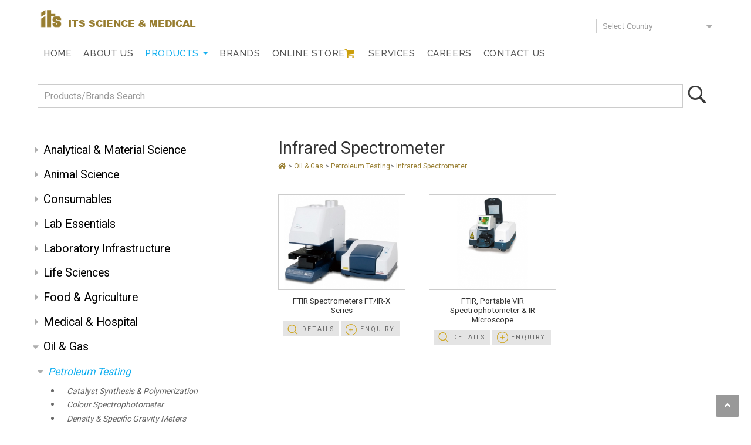

--- FILE ---
content_type: text/html; charset=UTF-8
request_url: https://products.its-sciencemedical.com/oil-gas-517/petroleum-testing-519/infrared-spectrometer-200
body_size: 279123
content:
<!DOCTYPE html PUBLIC "-//W3C//DTD XHTML 1.0 Strict//EN" "https://www.w3.org/TR/xhtml1/DTD/xhtml1-strict.dtd">
<html lang="en-SG">
<head>

<title>ITS</title>
<meta name="description" content="ITS offers a variety of high-quality inverted microscopes in Malaysia,  catering to diverse research, medical, and industrial applications." />


<meta name="keywords" content="" />
<meta http-equiv="content-type" content="text/html; charset=utf-8" />
<meta name="viewport" content="width=device-width, initial-scale=1">

<meta charset="utf-8">
<meta name="robots" content="index, follow" />
<meta name="revisit-after" content="2 days" />
<meta http-equiv="X-UA-Compatible" value="IE=8">
<link rel="shortcut icon" href="https://products.its-sciencemedical.com/favicon.ico" type="image/x-icon">
<link rel="icon" href="https://products.its-sciencemedical.com/favicon.ico" type="image/x-icon">
<link href="https://products.its-sciencemedical.com/themes/main_responsive-sg/style.css" rel="stylesheet" type="text/css" />
<script type="text/javascript">
var nsite = 'https://products.its-sciencemedical.com';
</script>
  
		<script type="text/javascript" src="https://products.its-sciencemedical.com/plugins/lightbox/js/lightbox-plus-jquery.min.js"></script>
		<link rel="stylesheet" href="https://products.its-sciencemedical.com/plugins/lightbox/css/lightbox.css" type="text/css" media="screen" />
 <!-- <script src="https://products.its-sciencemedical.com/themes/main_responsive-sg/assets/js/modernizr.custom.js"></script>-->
<link rel="stylesheet" type="text/css" href="https://products.its-sciencemedical.com/themes/main_responsive-sg/assets/css/tabstyle.css" />
<link rel="stylesheet" type="text/css" href="https://products.its-sciencemedical.com/themes/main_responsive-sg/assets/css/jquery.sweet-dropdown.min.css" />
<link rel="stylesheet" href="https://products.its-sciencemedical.com/themes/main_responsive-sg/assets/css/main.css" />
<!--<link rel="stylesheet" href="https://products.its-sciencemedical.com/themes/main_responsive-sg/bootstrap/css/bootstrap.min.css" />-->
<link rel="stylesheet" href="https://use.fontawesome.com/releases/v5.3.1/css/all.css" integrity="sha384-mzrmE5qonljUremFsqc01SB46JvROS7bZs3IO2EmfFsd15uHvIt+Y8vEf7N7fWAU" crossorigin="anonymous">
<link href="https://fonts.googleapis.com/css?family=Open+Sans|Raleway:400,500,600|Roboto&display=swap" rel="stylesheet">
<!--<link rel="stylesheet" href="https://products.its-sciencemedical.com/themes/main_responsive-sg/bootstrap/css/bootstrap.edit.css" />-->
<link rel="stylesheet" type="text/css" media="all" href="https://products.its-sciencemedical.com/themes/main_responsive-sg/webslidemenu/webslidemenu.css" />
<!-- Global site tag (gtag.js) - Google Analytics -->

<script async src="https://www.googletagmanager.com/gtag/js?id=UA-153833176-1"></script>

<script>
  window.dataLayer = window.dataLayer || [];
  function gtag(){dataLayer.push(arguments);}
  gtag('js', new Date());

  gtag('config', 'UA-153833176-1');
</script>
</head>
<body>

  <!-- Mobile Header -->
    <div class="wsmainfull clearfix">
    <div class="wsmainwp clearfix"> 
     <div id="topbar"><div class="container">
     	<div id="logo"><a href="https://www.its-sciencemedical.com/"><img src="https://products.its-sciencemedical.com/themes/main_responsive-sg/images/its-logo-header.png" ></a> ITS SCIENCE & MEDICAL</div><!--ebd logo-->
          <div class="select-website">
               <div class="custom-select"><select class="business" name="business" onchange="window.open(this.value)">
                <option class="first" disabled="disabled" selected="selected" value="">Select Country</option>   
                <option value="https://www.its-sciencemedical.com/">Singapore</option>
                <option value="https://www.its-interscience.com/">Malaysia</option>
                <option value="https://www.its-thailand.com/">Thailand</option>
                <option value="https://www.its-vietnam.com/">Vietnam</option>
                <option value="https://www.its-indonesia.com/">Indonesia</option>
                <option value="https://www.its-sciencephils.com/">Philippines</option>
                <option value="https://www.its-cambodia.com">Cambodia</option>
                
                </select></div>
                <div id="dropdown-standard" class="dropdown-website dropdown-anchor-top-left dropdown-has-anchor">
                <ul>
                    <li><a href="https://www.its-sciencemedical.com/" target="_blank" rel="noopener">Singapore</a></li>
                    <li><a href="https://www.its-interscience.com/" target="_blank" rel="noopener">Malaysia</a></li>
                    <li><a href="https://www.its-thailand.com/" target="_blank" rel="noopener">Thailand</a></li>
                    <li><a href="https://www.its-vietnam.com/" target="_blank" rel="noopener">Vietnam</a></li>
                    <li><a href="https://www.its-indonesia.com/" target="_blank" rel="noopener">Indonesia</a></li>
                    <li><a href="https://www.its-sciencephils.com/" target="_blank" rel="noopener">Philippines</a></li>
                    <li><a href="https://www.its-cambodia.com" target="_blank" rel="noopener">Cambodia</a></li>    
                </ul>
                </div><!--ebd dropdown-standard-->
                <button class="website" data-dropdown="#dropdown-standard">Select Country</button>
                
                </div><!--end select website--><div class="clear"></div>
       </div><!--end container--></div><!--end topbar-->

<header id="header">
  <div class="container">
     <nav class="wsmenu clearfix">
        <ul class="wsmenu-list">
         <li><a href="https://www.its-sciencemedical.com/">Home</a></li>
         <li><a href="https://www.its-sciencemedical.com/aboutus/">About Us</a></li>   
          <li class="current parent"><a href="https://products.its-sciencemedical.com/">Products <span class="wsarrow"></span></a>
            <div class="wsmegamenu clearfix">
              <div class="container">
                <div class="row">
                  <div class="2u 12u(medium) link-list">
                  	<div class="pic"><a href="https://products.its-sciencemedical.com/analytical-material-science-1"><img src="https://products.its-sciencemedical.com/themes/main_responsive-sg/images/productmega01.jpg" alt="" class="image-full" /></a></div>
                    <div class="title"><a href="https://products.its-sciencemedical.com/analytical-material-science-1">Analytical & Material Science</a></div>
                    <ul>
                    	<li><a href="https://products.its-sciencemedical.com/analytical-material-science-1/characterization-33">Characterization</a></li>
                        <li><a href="https://products.its-sciencemedical.com/analytical-material-science-1/chemical-analysis-34">Chemical Analysis</a></li>
                        <li><a href="https://products.its-sciencemedical.com/analytical-material-science-1/chromatography-35">Chromatography</a></li>
                    </ul>
                    <div class="read"><a href="https://products.its-sciencemedical.com/analytical-material-science-1">More >></a></div>
                  </div><!--end col4-->
                  
                  <div class="2u 12u(medium) link-list">
                    <div class="pic"><a href="https://products.its-sciencemedical.com/animal-science-2"><img src="https://products.its-sciencemedical.com/themes/main_responsive-sg/images/productmega02.jpg" alt="" class="image-full" /></a></div>
                    <div class="title"><a href="https://products.its-sciencemedical.com/animal-science-2">Animal Science</a></div>
                    <ul>
                    	<li><a href="https://products.its-sciencemedical.com/animal-science-2/anesthesia-machine-43">Anesthesia Machines</a></li>
                        <li><a href="https://products.its-sciencemedical.com/animal-science-2/animal-facilities-44">Animal Facilities</a></li>
                        <li><a href="https://products.its-sciencemedical.com/animal-science-2/animal-housing-45">Animal Housing</a></li>
                    </ul>
                    <div class="read"><a href="https://products.its-sciencemedical.com/animal-science-2">More >></a></div>
                  </div><!--end col4-->
                  
                  <div class="2u 12u(medium) link-list">
                    <div class="pic"><a href="https://products.its-sciencemedical.com/consumables-486"><img src="https://products.its-sciencemedical.com/themes/main_responsive-sg/images/consumables.jpg" alt="" class="image-full" /></a></div>
                    <div class="title"><a href="https://products.its-sciencemedical.com/consumables-486">Consumables</a></div>
                    <ul>
                    	<li><a href="https://products.its-sciencemedical.com/consumables-486/autoclave-consumables-504">Autoclave Consumables</a></li>
                        <li><a href="https://products.its-sciencemedical.com/consumables-486/bioreagents-amp-kits-493">Bioreagents &amp; Kits</a></li>
                        <li><a href="https://products.its-sciencemedical.com/consumables-486/glassware-plastics-62">Glassware & Plastics</a></li>
                    </ul>
                    <div class="read"><a href="https://products.its-sciencemedical.com/consumables-486">More >></a></div>
                  </div><!--end col4-->
                  
                  <div class="2u 12u(medium) link-list">
                    <div class="pic"><a href="https://products.its-sciencemedical.com/food-agriculture-3"><img src="https://products.its-sciencemedical.com/themes/main_responsive-sg/images/productmega03.jpg" alt="" class="image-full" /></a></div>
                    <div class="title"><a href="https://products.its-sciencemedical.com/food-agriculture-3">Food & Agriculture</a></div>
                    <ul>
                    	<li><a href="https://products.its-sciencemedical.com/food-agriculture-3">Analyzers</a></li>
                        <li><a href="https://products.its-sciencemedical.com/food-agriculture-3/chromatography-52">Chromatography</a></li>
                        <li><a href="https://products.its-sciencemedical.com/food-agriculture-3/drying-techniques-53">Drying Techniques</a></li>
                    </ul>
                    <div class="read"><a href="https://products.its-sciencemedical.com/food-agriculture-3">More >></a></div>
                  </div><!--end col4-->
                  <div class="2u 12u(medium) link-list">
                    <div class="pic"><a href="https://products.its-sciencemedical.com/lab-essentials-4"><img src="https://products.its-sciencemedical.com/themes/main_responsive-sg/images/productmega04.jpg" alt="" class="image-full" /></a></div>
                    <div class="title"><a href="https://products.its-sciencemedical.com/lab-essentials-4">Lab Essentials</a></div>
                    <ul>
                    	<li><a href="https://products.its-sciencemedical.com/lab-essentials-4/balances-59">Balances</a></li>
                        <li><a href="https://products.its-sciencemedical.com/lab-essentials-4/centrifugation-60">Centrifugation</a></li>
                        <li><a href="https://products.its-sciencemedical.com/lab-essentials-4/cold-storage-solutions-61">Cold Storage Solutions</a></li>
                    </ul>
                    <div class="read"><a href="https://products.its-sciencemedical.com/lab-essentials-4">More >></a></div>
                  </div><!--end col4-->

 				 <div class="2u 12u(medium) link-list">
                  	<div class="pic"><a href="https://products.its-sciencemedical.com/laboratory-infrastructure-5"><img src="https://products.its-sciencemedical.com/themes/main_responsive-sg/images/productmega05.jpg" alt="" class="image-full" /></a></div>
                    <div class="title"><a href="https://products.its-sciencemedical.com/laboratory-infrastructure-5">Laboratory Infrastructure</a></div>
                    <ul>
                    	<li><a href="https://products.its-sciencemedical.com/laboratory-infrastructure-5/adaptable-furniture-484">Adaptable Furniture</a></li>
                        <li><a href="https://products.its-sciencemedical.com/laboratory-infrastructure-5/environmental-control-systems-675">Environmental Control Systems</a></li>
                        <li><a href="https://products.its-sciencemedical.com/laboratory-infrastructure-5/safety-cabinets-fume-hoods-70">Safety Cabinets & Fume Hoods</a></li>   
                    </ul>
                    <div class="read"><a href="https://products.its-sciencemedical.com/laboratory-infrastructure-5">More >></a></div>
                  </div><!--end col4-->
                  
                  <div class="2u 12u(medium) link-list">
                    <div class="pic"><a href="https://products.its-sciencemedical.com/life-sciences-6"><img src="https://products.its-sciencemedical.com/themes/main_responsive-sg/images/productmega06.jpg" alt="" class="image-full" /></a></div>
                    <div class="title"><a href="https://products.its-sciencemedical.com/life-sciences-6">Life Sciences</a></div>
                    <ul>
                    	<li><a href="https://products.its-sciencemedical.com/life-sciences-6/bioreactor-systems-72">Bioreactor Systems</a></li>
                        <li><a href="https://products.its-sciencemedical.com/life-sciences-6/cellomics-74">Cellomics</a></li>
                        <li><a href="https://products.its-sciencemedical.com/life-sciences-6/cold-storage-solutions-75">Cold Storage Solutions</a></li>
                    </ul>
                    <div class="read"><a href="https://products.its-sciencemedical.com/life-sciences-6">More >></a></div>
                  </div><!--end col4-->
                  
                  <div class="2u 12u(medium) link-list">
                    <div class="pic"><a href="https://products.its-sciencemedical.com/medical-hospital-7"><img src="https://products.its-sciencemedical.com/themes/main_responsive-sg/images/productmega07.jpg" alt="" class="image-full" /></a></div>
                    <div class="title"><a href="https://products.its-sciencemedical.com/medical-hospital-7">Medical & Hospital</a></div>
                    <ul>
                    	<li><a href="https://products.its-sciencemedical.com/medical-hospital-7/cleaning-disinfection-464">Cleaning & Disinfection</a></li>
                        <li><a href="https://products.its-sciencemedical.com/medical-hospital-7/cold-storage-solutions-90">Cold Storage Solutions</a></li>
                        <li><a href="https://products.its-sciencemedical.com/medical-hospital-7/diagnostic-cardiology-91">Diagnostic Cardiology</a></li>
                    </ul>
                    <div class="read"><a href="https://products.its-sciencemedical.com/medical-hospital-7">More >></a></div>
                  </div><!--end col4-->
                  
                  <div class="2u 12u(medium) link-list">
                    <div class="pic"><a href="https://products.its-sciencemedical.com/oil-amp-gas-517"><img src="https://products.its-sciencemedical.com/themes/main_responsive-sg/images/oilgas-menu.jpg" alt="" class="image-full" /></a></div>
                    <div class="title"><a href="https://products.its-sciencemedical.com/oil-amp-gas-517">Oil & Gas</a></div>
                    <ul>
                    	<li><a href="https://products.its-sciencemedical.com/oil-gas-517/petroleum-testing-519">Petroleum Testing</a></li>
                        <li><a href="https://products.its-sciencemedical.com/oil-amp-gas-517/sample-preparation-551">Sample Preparation</a></li>

                    </ul>
                    <div class="read"><a href="https://products.its-sciencemedical.com/oil-amp-gas-517">More >></a></div>
                  </div><!--end col4-->
                  <div class="2u 12u(medium) link-list">
                    <div class="pic"><a href="https://products.its-sciencemedical.com/pharmaceutical-8"><img src="https://products.its-sciencemedical.com/themes/main_responsive-sg/images/productmega08.jpg" alt="" class="image-full" /></a></div>
                    <div class="title"><a href="https://products.its-sciencemedical.com/pharmaceutical-8">Pharmaceutical</a></div>
                    <ul>
                    	<li><a href="https://products.its-sciencemedical.com/pharmaceutical-8/automated-liquid-handling-97">Automated Liquid Handling</a></li>
                        <li><a href="https://products.its-sciencemedical.com/pharmaceutical-8/bioreactor-systems-98">Bioreactor Systems</a></li>
                        <li><a href="https://products.its-sciencemedical.com/pharmaceutical-8/cell-imaging-802">Cell Imaging</a></li>
                    </ul>
                    <div class="read"><a href="https://products.its-sciencemedical.com/pharmaceutical-8">More >></a></div>
                  </div><!--end col4-->
                  
                </div><!--end row-->
              </div>
            </div>
          </li>
          <li><a href="https://www.its-sciencemedical.com/brands/">Brands</a></li>
           <li class="store"><a href="https://onlinestore.its-sciencemedical.com/" target="_blank">Online Store</a></li>
           <li><a href="https://www.its-sciencemedical.com/services/">Services</a></li>
          <li><a href="https://www.its-sciencemedical.com/careers/">Careers</a></li>
          <li><a href="https://www.its-sciencemedical.com/contact-us/">Contact Us</a></li>
        </ul>
      </nav>
 
   <div class="mobile-store"><a href="https://onlinestore.its-sciencemedical.com/" target="_blank">ONLINE <span>STORE</span></a></div>
   <!-- Mobile Header -->
    <div class="wsmobileheader clearfix ">
    <a id="wsnavtoggle" class="wsanimated-arrow"><span></span></a>
  </div><!--wsmobileheader-->
         <div class="clear"></div>
         	     	<div id="language"> 		
		<!--	<select class="selectcountry" onchange="if (this.value) window.location.href=this.value">
				<option value="">Select country</option>	
				<option  value="https://products.its-cambodia.com?ct=CM">ITS CM</option><option  value="https://products.its-indonesia.com/?ct=ID">ITS ID</option><option  value="https://products.its-interscience.com/?ct=MY">ITS MY</option><option  value="https://products.its-sciencephils.com/?ct=PH">ITS PH</option><option  value="https://products.its-sciencemedical.com/?ct=SG">ITS SG</option><option  value="https://products.its-thailand.com/?ct=TH">ITS TH</option><option  value="https://products.its-vietnam.com/?ct=VN">ITS VN</option><option  value="https://products.its-labworks.com/?ct=LAB">Labworks</option>	
			</select>-->
			
		<a href="https://products.its-sciencemedical.com?lang=en" style="margin:0 2px;" class="lang lang_en"><img src="https://products.its-sciencemedical.com/images/flag/en.gif" /></a><a href="https://products.its-sciencemedical.com?lang=vn" style="margin:0 2px;"  class="lang lang_vn"><img src="https://products.its-sciencemedical.com/images/flag/vn.png" /></a> 
			
    </div> <!--end language-->
      </div><!--end container-->

	</header>
    <div id="search-bg">
       <div class="container"> 
          <ul id="search">		
            <form method="POST" action="https://products.its-sciencemedical.com/search.php">
			<fieldset>
			<input type="text" id="search-text" name="searchtext" placeholder="Products/Brands Search" />
			<button type="submit" id="search-submit" value="" /><img src="https://products.its-sciencemedical.com/images/search-icon.png"></button>
			</fieldset>
			</form>
		</ul>
   	  </div><!--end container-->
     </div><!--end search bg--> 
           
<div id="page-wrapper">
<div class="container">
	<div id="page">
		<div id="page-bgtop"><div id="sidebar">
	<ul id="search" style="display:none;">			
			<form method="POST" action="https://products.its-sciencemedical.com/search.php">
			<fieldset>
			<input type="text" id="search-text" name="searchtext" placeholder="Product Search" />
			<button type="submit" id="search-submit" value="" /><img src="https://products.its-sciencemedical.com/images/search-icon.png"></button>
			</fieldset>
			</form>
	</ul>
			<link rel="stylesheet" href="https://products.its-sciencemedical.com/themes/cssmenu/styles.css">
		<script src="https://products.its-sciencemedical.com/themes/cssmenu/script.js"></script>
	<ul id="nav"><li class="category" style=";"><a href="https://products.its-sciencemedical.com/analytical-material-science-1">Analytical & Material Science</a></li>
<li class="category" style=";"><a href="https://products.its-sciencemedical.com/animal-science-2">Animal Science </a></li>
<li class="category" style=";"><a href="https://products.its-sciencemedical.com/consumables-486">Consumables</a></li>
<li class="category" style=";"><a href="https://products.its-sciencemedical.com/lab-essentials-4">Lab Essentials </a></li>
<li class="category" style=";"><a href="https://products.its-sciencemedical.com/laboratory-infrastructure-5">Laboratory Infrastructure</a></li>
<li class="category" style=";"><a href="https://products.its-sciencemedical.com/life-sciences-6">Life Sciences</a></li>
<li class="category" style=";"><a href="https://products.its-sciencemedical.com/food-agriculture-3">Food & Agriculture </a></li>
<li class="category" style=";"><a href="https://products.its-sciencemedical.com/medical-hospital-7">Medical & Hospital</a></li>
<li class="category" style=";"><a href="https://products.its-sciencemedical.com/oil-gas-517">Oil & Gas </a></li>
<li class="category" style=";"><a href="https://products.its-sciencemedical.com/pharmaceutical-8">Pharmaceutical</a></li>
</ul><select onchange="if (this.value) window.location.href=this.value" id="tinynav1" class="tinynav tinynav1"><option value="/">Select Categories</option><option value="https://products.its-sciencemedical.com/analytical-material-science-1">Analytical & Material Science</option><option value="https://products.its-sciencemedical.com/characterization-33"> - Characterization</option><option value="https://products.its-sciencemedical.com/catalyst-evaluation-701">  - - Catalyst Evaluation</option><option value="https://products.its-sciencemedical.com/density-analyzer-703">  - - Density Analyzer</option><option value="https://products.its-sciencemedical.com/hall-effect-measurement-system-725">  - - Hall Effect Measurement System</option><option value="https://products.its-sciencemedical.com/high-pressure-gas-adsorption-704">  - - High Pressure Gas Adsorption</option><option value="https://products.its-sciencemedical.com/mercury-porosimeter-705">  - - Mercury Porosimeter</option><option value="https://products.its-sciencemedical.com/micro-compounders-164">  - - Micro Compounders</option><option value="https://products.its-sciencemedical.com/micro-injection-moulders-165">  - - Micro Injection Moulders</option><option value="https://products.its-sciencemedical.com/micro-shaping-117">  - - Micro Shaping </option><option value="https://products.its-sciencemedical.com/powder-flow-testers-660">  - - Powder Flow Testers</option><option value="https://products.its-sciencemedical.com/rheometers-661">  - - Rheometers</option><option value="https://products.its-sciencemedical.com/surface-area-710">  - - Surface Area </option><option value="https://products.its-sciencemedical.com/surface-area-pore-size-distribution-707">  - - Surface Area & Pore Size Distribution</option><option value="https://products.its-sciencemedical.com/texture-analyzers-662">  - - Texture Analyzers</option><option value="https://products.its-sciencemedical.com/thermal-conductivity-121">  - - Thermal Conductivity </option><option value="https://products.its-sciencemedical.com/vacuum-degasser-709">  - - Vacuum Degasser</option><option value="https://products.its-sciencemedical.com/viscometers-663">  - - Viscometers</option><option value="https://products.its-sciencemedical.com/x-ray-fluorescence-analyzers-167">  - - X-Ray Fluorescence Analyzers</option><option value="https://products.its-sciencemedical.com/chemical-analysis-34"> - Chemical Analysis </option><option value="https://products.its-sciencemedical.com/amino-acid-analyzer-837">  - - Amino Acid Analyzer</option><option value="https://products.its-sciencemedical.com/chnso-analyzer-521">  - - CHNSO Analyzer</option><option value="https://products.its-sciencemedical.com/chromatography-columns-resins-833">  - - Chromatography Columns & Resins</option><option value="https://products.its-sciencemedical.com/circular-dichroism-spectrometer-168">  - - Circular Dichroism Spectrometer </option><option value="https://products.its-sciencemedical.com/digital-polarimeter-169">  - - Digital Polarimeter </option><option value="https://products.its-sciencemedical.com/elemental-analyzers-122">  - - Elemental Analyzers </option><option value="https://products.its-sciencemedical.com/fluorescence-spectrofluorometer-170">  - - Fluorescence Spectrofluorometer </option><option value="https://products.its-sciencemedical.com/forensics-and-narcotics-profiling-864">  - - Forensics and Narcotics Profiling</option><option value="https://products.its-sciencemedical.com/gas-volume-analyzer-843">  - - Gas Volume Analyzer</option><option value="https://products.its-sciencemedical.com/handheld-raman-spectrometer-533">  - - Handheld Raman Spectrometer</option><option value="https://products.its-sciencemedical.com/infrared-spectrometer-173">  - - Infrared Spectrometer </option><option value="https://products.its-sciencemedical.com/irms-522">  - - IRMS</option><option value="https://products.its-sciencemedical.com/liquid-chromatography-174">  - - Liquid Chromatography </option><option value="https://products.its-sciencemedical.com/mercury-analyzer-530">  - - Mercury Analyzer</option><option value="https://products.its-sciencemedical.com/nuclear-magnetic-resonance-nmr-865">  - - Nuclear Magnetic Resonance (NMR)</option><option value="https://products.its-sciencemedical.com/optical-emission-spectrometry-oes-649">  - - Optical Emission Spectrometry (OES)</option><option value="https://products.its-sciencemedical.com/ph-meters-455">  - - pH Meters</option><option value="https://products.its-sciencemedical.com/solid-fat-content-free-radical-439">  - - Solid Fat Content & Free Radical</option><option value="https://products.its-sciencemedical.com/supercritical-fluid-extractors-175">  - - Supercritical Fluid Extractors </option><option value="https://products.its-sciencemedical.com/toc-analyzer-886">  - - TOC Analyzer</option><option value="https://products.its-sciencemedical.com/uv-vis-spectrophotometer-176">  - - UV-Vis Spectrophotometer </option><option value="https://products.its-sciencemedical.com/water-testing-177">  - - Water Testing </option><option value="https://products.its-sciencemedical.com/chromatography-35"> - Chromatography</option><option value="https://products.its-sciencemedical.com/chromatography-columns-resins-834">  - - Chromatography Columns & Resins</option><option value="https://products.its-sciencemedical.com/liquid-chromatography-178">  - - Liquid Chromatography </option><option value="https://products.its-sciencemedical.com/electrochemistry-749"> - Electrochemistry</option><option value="https://products.its-sciencemedical.com/battery-analyzers-762">  - - Battery Analyzers</option><option value="https://products.its-sciencemedical.com/electrochemical-quartz-crystal-microbalance-eqcm-750">  - - Electrochemical Quartz Crystal Microbalance (EQCM)</option><option value="https://products.its-sciencemedical.com/impedance-analyzers-763">  - - Impedance Analyzers</option><option value="https://products.its-sciencemedical.com/materials-testing-systems-765">  - - Materials Testing Systems</option><option value="https://products.its-sciencemedical.com/photovoltaics-768">  - - Photovoltaics</option><option value="https://products.its-sciencemedical.com/potentiostat-galvanostat-751">  - - Potentiostat / Galvanostat</option><option value="https://products.its-sciencemedical.com/scanning-electrochemical-systems-759">  - - Scanning Electrochemical Systems</option><option value="https://products.its-sciencemedical.com/energy-36"> - Energy</option><option value="https://products.its-sciencemedical.com/battery-analyzers-761">  - - Battery Analyzers</option><option value="https://products.its-sciencemedical.com/battery-energy-testers-179">  - - Battery / Energy Testers </option><option value="https://products.its-sciencemedical.com/bipotentiostat-757">  - - Bipotentiostat</option><option value="https://products.its-sciencemedical.com/electrochemical-impedance-spectroscopy-758">  - - Electrochemical Impedance Spectroscopy</option><option value="https://products.its-sciencemedical.com/electrochemical-quartz-crystal-microbalance-eqcm-748">  - - Electrochemical Quartz Crystal Microbalance (EQCM)</option><option value="https://products.its-sciencemedical.com/electrolyser-testing-917">  - - Electrolyser Testing</option><option value="https://products.its-sciencemedical.com/fuel-cell-testing-474">  - - Fuel Cell Testing</option><option value="https://products.its-sciencemedical.com/impedance-analyzers-764">  - - Impedance Analyzers</option><option value="https://products.its-sciencemedical.com/materials-testing-systems-766">  - - Materials Testing Systems</option><option value="https://products.its-sciencemedical.com/photoelectrochemical-test-systems-767">  - - Photoelectrochemical Test Systems</option><option value="https://products.its-sciencemedical.com/renewables-energy-research-solutions-182">  - - Renewables & Energy Research Solutions </option><option value="https://products.its-sciencemedical.com/solar-simulator-amp-i-v-tester-473">  - - Solar Simulator &amp; I-V Tester </option><option value="https://products.its-sciencemedical.com/environmental-37"> - Environmental</option><option value="https://products.its-sciencemedical.com/bod-cod-testers-184">  - - BOD & COD Testers </option><option value="https://products.its-sciencemedical.com/cooled-incubators-615">  - - Cooled Incubators</option><option value="https://products.its-sciencemedical.com/flocculators-616">  - - Flocculators</option><option value="https://products.its-sciencemedical.com/mercury-analyzer-620">  - - Mercury Analyzer</option><option value="https://products.its-sciencemedical.com/microwave-extraction-623">  - - Microwave Extraction</option><option value="https://products.its-sciencemedical.com/soil-analyzers-124">  - - Soil Analyzers </option><option value="https://products.its-sciencemedical.com/thermoreactors-for-cod-614">  - - Thermoreactors for COD</option><option value="https://products.its-sciencemedical.com/toc-analyzers-125">  - - TOC Analyzers </option><option value="https://products.its-sciencemedical.com/water-purifiers-126">  - - Water Purifiers </option><option value="https://products.its-sciencemedical.com/imaging-38"> - Imaging</option><option value="https://products.its-sciencemedical.com/infrared-imaging-spectrometer-193">  - - Infrared Imaging Spectrometer </option><option value="https://products.its-sciencemedical.com/scanning-electrochemical-systems-760">  - - Scanning Electrochemical Systems</option><option value="https://products.its-sciencemedical.com/uv-vis-spectrophotometer-194">  - - UV-Vis Spectrophotometer </option><option value="https://products.its-sciencemedical.com/particle-characterization-systems-716"> - Particle Characterization Systems</option><option value="https://products.its-sciencemedical.com/dynamic-image-analysis-dia-717">  - - Dynamic Image Analysis (DIA)</option><option value="https://products.its-sciencemedical.com/dynamic-light-scattering-dls-zeta-potential-zp-719">  - - Dynamic Light Scattering (DLS) / Zeta Potential (ZP)</option><option value="https://products.its-sciencemedical.com/laser-diffraction-ld-718">  - - Laser Diffraction (LD)</option><option value="https://products.its-sciencemedical.com/static-multiple-light-scattering-smls-897">  - - Static Multiple Light Scattering (SMLS)</option><option value="https://products.its-sciencemedical.com/reactor-systems-627"> - Reactor Systems</option><option value="https://products.its-sciencemedical.com/flow-chemistry-reactors-123">  - - Flow Chemistry Reactors</option><option value="https://products.its-sciencemedical.com/glass-reactors-pilot-plants-171">  - - Glass Reactors / Pilot Plants </option><option value="https://products.its-sciencemedical.com/high-pressure-reactors-172">  - - High Pressure Reactors </option><option value="https://products.its-sciencemedical.com/microwave-synthesis-632">  - - Microwave Synthesis</option><option value="https://products.its-sciencemedical.com/sample-preparation-40"> - Sample Preparation</option><option value="https://products.its-sciencemedical.com/3d-micro-printing-systems-523">  - - 3D Micro-Printing Systems</option><option value="https://products.its-sciencemedical.com/critical-point-dryers-205">  - - Critical Point Dryers </option><option value="https://products.its-sciencemedical.com/electro-spinning-electrospraying-129">  - - Electro Spinning & Electrospraying </option><option value="https://products.its-sciencemedical.com/glove-box-206">  - - Glove Box </option><option value="https://products.its-sciencemedical.com/high-shear-mixers-emulsifiers-547">  - - High Shear Mixers/ Emulsifiers</option><option value="https://products.its-sciencemedical.com/microwave-ashing-628">  - - Microwave Ashing</option><option value="https://products.its-sciencemedical.com/microwave-digestion-systems-130">  - - Microwave Digestion Systems</option><option value="https://products.its-sciencemedical.com/microwave-extraction-624">  - - Microwave Extraction</option><option value="https://products.its-sciencemedical.com/solvent-purification-system-208">  - - Solvent Purification System </option><option value="https://products.its-sciencemedical.com/spin-dip-coaters-131">  - - Spin & Dip Coaters </option><option value="https://products.its-sciencemedical.com/spectroscopy-41"> - Spectroscopy </option><option value="https://products.its-sciencemedical.com/circular-dichroism-spectrometer-209">  - - Circular Dichroism Spectrometer </option><option value="https://products.its-sciencemedical.com/colour-spectrophotometer-444">  - - Colour Spectrophotometer</option><option value="https://products.its-sciencemedical.com/digital-polarimeter-210">  - - Digital Polarimeter </option><option value="https://products.its-sciencemedical.com/fluorescence-spectrofluorometer-211">  - - Fluorescence Spectrofluorometer </option><option value="https://products.its-sciencemedical.com/handheld-raman-spectrometer-534">  - - Handheld Raman Spectrometer</option><option value="https://products.its-sciencemedical.com/infrared-spectrometer-212">  - - Infrared Spectrometer </option><option value="https://products.its-sciencemedical.com/nuclear-magnetic-resonance-nmr-spectrometer-866">  - - Nuclear Magnetic Resonance (NMR) Spectrometer</option><option value="https://products.its-sciencemedical.com/uv-vis-spectrophotometer-213">  - - UV-Vis Spectrophotometer </option><option value="https://products.its-sciencemedical.com/sterilizers-42"> - Sterilizers </option><option value="https://products.its-sciencemedical.com/high-capacity-sterilizers-214">  - - High Capacity Sterilizers </option><option value="https://products.its-sciencemedical.com/low-capacity-sterilizers-215">  - - Low Capacity Sterilizers </option><option value="https://products.its-sciencemedical.com/animal-science-2">Animal Science </option><option value="https://products.its-sciencemedical.com/anesthesia-machine-43"> - Anesthesia Machine </option><option value="https://products.its-sciencemedical.com/mobile-anesthesia-system-216">  - - Mobile Anesthesia System </option><option value="https://products.its-sciencemedical.com/animal-facilities-44"> - Animal Facilities </option><option value="https://products.its-sciencemedical.com/automatic-watering-system-132">  - - Automatic Watering System</option><option value="https://products.its-sciencemedical.com/safe-barrier-solutions-133">  - - Safe Barrier Solutions</option><option value="https://products.its-sciencemedical.com/animal-housing-45"> - Animal Housing </option><option value="https://products.its-sciencemedical.com/biocontainment-134">  - - Biocontainment </option><option value="https://products.its-sciencemedical.com/bioexclusion-218">  - - Bioexclusion </option><option value="https://products.its-sciencemedical.com/conventional-cages-for-small-rodents-603">  - - Conventional Cages for Small Rodents </option><option value="https://products.its-sciencemedical.com/enrichment-220">  - - Enrichment </option><option value="https://products.its-sciencemedical.com/individually-ventilated-cage-racking-systems-135">  - - Individually Ventilated Cage & Racking Systems</option><option value="https://products.its-sciencemedical.com/interceptor-ivc-microbiological-monitoring-221">  - - INTERCEPTOR - IVC Microbiological Monitoring </option><option value="https://products.its-sciencemedical.com/ventilated-cabinet-222">  - - Ventilated Cabinet </option><option value="https://products.its-sciencemedical.com/animal-research-46"> - Animal Research </option><option value="https://products.its-sciencemedical.com/animal-models-223">  - - Animal Models</option><option value="https://products.its-sciencemedical.com/aquatic-solutions-224">  - - Aquatic Solutions </option><option value="https://products.its-sciencemedical.com/behavioral-research-225">  - - Behavioral Research </option><option value="https://products.its-sciencemedical.com/gas-anesthesia-system-724">  - - Gas Anesthesia System</option><option value="https://products.its-sciencemedical.com/handling-systems-47"> - Handling Systems </option><option value="https://products.its-sciencemedical.com/allergen-containment-226">  - - Allergen Containment </option><option value="https://products.its-sciencemedical.com/bedding-handling-systems-227">  - - Bedding Handling Systems </option><option value="https://products.its-sciencemedical.com/biosafety-cage-changing-station-228">  - - Biosafety Cage Changing Station </option><option value="https://products.its-sciencemedical.com/cage-automation-229">  - - Cage Automation </option><option value="https://products.its-sciencemedical.com/cage-changing-station-230">  - - Cage Changing Station </option><option value="https://products.its-sciencemedical.com/preclinical-imaging-48"> - Preclinical Imaging </option><option value="https://products.its-sciencemedical.com/micro-ct-231">  - - Micro CT </option><option value="https://products.its-sciencemedical.com/sterilizers-49"> - Sterilizers</option><option value="https://products.its-sciencemedical.com/high-capacity-sterilizers-232">  - - High Capacity Sterilizers </option><option value="https://products.its-sciencemedical.com/low-capacity-sterilizers-233">  - - Low Capacity Sterilizers </option><option value="https://products.its-sciencemedical.com/washers-decontamination-50"> - Washers & Decontamination </option><option value="https://products.its-sciencemedical.com/animal-housing-washers-137">  - - Animal Housing Washers</option><option value="https://products.its-sciencemedical.com/bottle-processor-234">  - - Bottle Processor </option><option value="https://products.its-sciencemedical.com/consumables-486">Consumables</option><option value="https://products.its-sciencemedical.com/autoclave-consumables-504"> - Autoclave Consumables</option><option value="https://products.its-sciencemedical.com/autoclave-deodorant-505">  - - Autoclave Deodorant</option><option value="https://products.its-sciencemedical.com/bioreagents-kits-493"> - Bioreagents & Kits </option><option value="https://products.its-sciencemedical.com/antibodies-biochemicals-494">  - - Antibodies & Biochemicals</option><option value="https://products.its-sciencemedical.com/chromatography-columns-resins-832">  - - Chromatography Columns & Resins</option><option value="https://products.its-sciencemedical.com/-plant-tissue-culture-media-480">  - -  Plant & Tissue Culture Media </option><option value="https://products.its-sciencemedical.com/glassware-plastics-62"> - Glassware & Plastics </option><option value="https://products.its-sciencemedical.com/cuvettes-396">  - - Cuvettes </option><option value="https://products.its-sciencemedical.com/hts-products-512">  - - HTS Products </option><option value="https://products.its-sciencemedical.com/measuring-flasks-cylinders-397">  - - Measuring Flasks & Cylinders </option><option value="https://products.its-sciencemedical.com/pcr-consumables-510">  - - PCR Consumables</option><option value="https://products.its-sciencemedical.com/pipette-tips-509">  - - Pipette Tips</option><option value="https://products.its-sciencemedical.com/plates-398">  - - Plates </option><option value="https://products.its-sciencemedical.com/tubes-accessories-511">  - - Tubes & Accessories </option><option value="https://products.its-sciencemedical.com/tube-racks-513">  - - Tube Racks</option><option value="https://products.its-sciencemedical.com/media-components-for-biotech-fermentation-502"> - Media Components for Biotech & Fermentation</option><option value="https://products.its-sciencemedical.com/cell-nutrition-supplements-503">  - - Cell Nutrition Supplements</option><option value="https://products.its-sciencemedical.com/sealing-films-498"> - Sealing Films </option><option value="https://products.its-sciencemedical.com/sealing-films-for-pcr-cold-storage-499">  - - Sealing Films for PCR & Cold Storage</option><option value="https://products.its-sciencemedical.com/sealing-films-for-pcr-500">  - - Sealing Films for PCR</option><option value="https://products.its-sciencemedical.com/pierceable-sealing-films-501">  - - Pierceable Sealing Films</option><option value="https://products.its-sciencemedical.com/lab-essentials-4">Lab Essentials </option><option value="https://products.its-sciencemedical.com/balances-59"> - Balances </option><option value="https://products.its-sciencemedical.com/laboratory-balances-149">  - - Laboratory Balances </option><option value="https://products.its-sciencemedical.com/centrifugation-60"> - Centrifugation</option><option value="https://products.its-sciencemedical.com/benchtop-centrifuges-388">  - - Benchtop Centrifuges</option><option value="https://products.its-sciencemedical.com/floor-standing-centrifuges-942">  - - Floor Standing Centrifuges</option><option value="https://products.its-sciencemedical.com/microcentrifuges-666">  - - Microcentrifuges</option><option value="https://products.its-sciencemedical.com/spin-down-centrifuges-733">  - - Spin-down Centrifuges</option><option value="https://products.its-sciencemedical.com/cold-storage-solutions-61"> - Cold Storage Solutions </option><option value="https://products.its-sciencemedical.com/automated-sample-storage-391">  - - Automated Sample Storage </option><option value="https://products.its-sciencemedical.com/controlled-rate-freeze-thaw-chamber-392">  - - Controlled Rate Freeze/Thaw Chamber </option><option value="https://products.its-sciencemedical.com/laboratory-refrigerators-freezers-393">  - - Laboratory Refrigerators & Freezers </option><option value="https://products.its-sciencemedical.com/pharmacy-refrigerators-394">  - - Pharmacy Refrigerators </option><option value="https://products.its-sciencemedical.com/ultra-low-temperature-chambers-796">  - - Ultra Low Temperature Chambers</option><option value="https://products.its-sciencemedical.com/ultra-low-temperature-freezers-395">  - - Ultra Low Temperature Freezers</option><option value="https://products.its-sciencemedical.com/liquid-handling-63"> - Liquid Handling </option><option value="https://products.its-sciencemedical.com/diluters-dispensers-399">  - - Diluters & Dispensers </option><option value="https://products.its-sciencemedical.com/liquid-dispensers-150">  - - Liquid Dispensers </option><option value="https://products.its-sciencemedical.com/pipettes-567">  - - Pipettes</option><option value="https://products.its-sciencemedical.com/robotic-workstations-400">  - - Robotic Workstations </option><option value="https://products.its-sciencemedical.com/syringes-401">  - - Syringes </option><option value="https://products.its-sciencemedical.com/measurements-probes-64"> - Measurements & Probes </option><option value="https://products.its-sciencemedical.com/bod-cod-402">  - - BOD & COD </option><option value="https://products.its-sciencemedical.com/colour-142">  - - Colour </option><option value="https://products.its-sciencemedical.com/density-specific-gravity-meters-403">  - - Density & Specific Gravity Meters </option><option value="https://products.its-sciencemedical.com/do-meters-404">  - - DO Meters </option><option value="https://products.its-sciencemedical.com/moisture-analyzers-405">  - - Moisture Analyzers </option><option value="https://products.its-sciencemedical.com/ph-meters-406">  - - pH Meters </option><option value="https://products.its-sciencemedical.com/refractometers-144">  - - Refractometers </option><option value="https://products.its-sciencemedical.com/temperature-monitoring-system-407">  - - Temperature Monitoring System </option><option value="https://products.its-sciencemedical.com/titrators-408">  - - Titrators </option><option value="https://products.its-sciencemedical.com/viscometers-409">  - - Viscometers </option><option value="https://products.its-sciencemedical.com/pressure-vessels-65"> - Pressure Vessels </option><option value="https://products.its-sciencemedical.com/autoclaves-147">  - - Autoclaves </option><option value="https://products.its-sciencemedical.com/pumps-66"> - Pumps </option><option value="https://products.its-sciencemedical.com/diaphragm-pumps-410">  - - Diaphragm Pumps </option><option value="https://products.its-sciencemedical.com/syringe-pumps-411">  - - Syringe Pumps </option><option value="https://products.its-sciencemedical.com/vacuum-gauges-482">  - - Vacuum Gauges</option><option value="https://products.its-sciencemedical.com/vacuum-pumps-412">  - - Vacuum Pumps </option><option value="https://products.its-sciencemedical.com/sample-preparation-67"> - Sample Preparation</option><option value="https://products.its-sciencemedical.com/freeze-dryers-139">  - - Freeze Dryers </option><option value="https://products.its-sciencemedical.com/grinders-milling-151">  - - Grinders & Milling</option><option value="https://products.its-sciencemedical.com/hotplates-magnetic-stirrers-413">  - - Hotplates & Magnetic Stirrers </option><option value="https://products.its-sciencemedical.com/ice-makers-729">  - - Ice Makers </option><option value="https://products.its-sciencemedical.com/incubator-shakers-414">  - - Incubator Shakers </option><option value="https://products.its-sciencemedical.com/integrated-containment-systems-691">  - - Integrated Containment Systems</option><option value="https://products.its-sciencemedical.com/microwave-ashing-629">  - - Microwave Ashing</option><option value="https://products.its-sciencemedical.com/microwave-digestion-systems-153">  - - Microwave Digestion Systems</option><option value="https://products.its-sciencemedical.com/overhead-stirrers-415">  - - Overhead Stirrers </option><option value="https://products.its-sciencemedical.com/peristaltic-pumps-416">  - - Peristaltic Pumps </option><option value="https://products.its-sciencemedical.com/rockers-incubators-831">  - - Rockers & Incubators</option><option value="https://products.its-sciencemedical.com/rotary-evaporators-417">  - - Rotary Evaporators </option><option value="https://products.its-sciencemedical.com/shakers-418">  - - Shakers </option><option value="https://products.its-sciencemedical.com/sieve-shakers-419">  - - Sieve Shakers </option><option value="https://products.its-sciencemedical.com/ultrasonic-cleaners-420">  - - Ultrasonic Cleaners </option><option value="https://products.its-sciencemedical.com/ultrasonic-processors-155">  - - Ultrasonic Processors</option><option value="https://products.its-sciencemedical.com/vacuum-concentrators-421">  - - Vacuum Concentrators </option><option value="https://products.its-sciencemedical.com/vortex-mixers-665">  - - Vortex Mixers</option><option value="https://products.its-sciencemedical.com/water-purifiers-156">  - - Water Purifiers </option><option value="https://products.its-sciencemedical.com/sterilizers-washers-68"> - Sterilizers & Washers </option><option value="https://products.its-sciencemedical.com/high-capacity-sterilizers-422">  - - High Capacity Sterilizers </option><option value="https://products.its-sciencemedical.com/laboratory-glassware-washers-423">  - - Laboratory Glassware Washers </option><option value="https://products.its-sciencemedical.com/low-capacity-sterilizers-424">  - - Low Capacity Sterilizers </option><option value="https://products.its-sciencemedical.com/temperature-control-69"> - Temperature Control </option><option value="https://products.its-sciencemedical.com/chillers-thermal-regulators-157">  - - Chillers/Thermal Regulators</option><option value="https://products.its-sciencemedical.com/climatic-test-chambers-425">  - - Climatic Test Chambers </option><option value="https://products.its-sciencemedical.com/customized-memmert-products-943">  - - Customized Memmert Products</option><option value="https://products.its-sciencemedical.com/furnaces-426">  - - Furnaces </option><option value="https://products.its-sciencemedical.com/high-temperature-ovens-752">  - - High Temperature Ovens</option><option value="https://products.its-sciencemedical.com/incubators-692">  - - Incubators</option><option value="https://products.its-sciencemedical.com/microwave-ashing-630">  - - Microwave Ashing</option><option value="https://products.its-sciencemedical.com/ovens-427">  - - Ovens </option><option value="https://products.its-sciencemedical.com/water-baths-428">  - - Water Baths </option><option value="https://products.its-sciencemedical.com/laboratory-infrastructure-5">Laboratory Infrastructure</option><option value="https://products.its-sciencemedical.com/adaptable-furniture-484"> - Adaptable Furniture </option><option value="https://products.its-sciencemedical.com/alpha-series-593">  - - Alpha Series</option><option value="https://products.its-sciencemedical.com/enterprise-series-594">  - - Enterprise Series</option><option value="https://products.its-sciencemedical.com/evolution-series-595">  - - Evolution Series</option><option value="https://products.its-sciencemedical.com/environmental-control-systems-675"> - Environmental Control Systems</option><option value="https://products.its-sciencemedical.com/air-flow-valves-676">  - - Air Flow Valves</option><option value="https://products.its-sciencemedical.com/effluent-decontamination-system-730">  - - Effluent Decontamination System</option><option value="https://products.its-sciencemedical.com/fume-hood-controlllers-677">  - - Fume Hood Controlllers</option><option value="https://products.its-sciencemedical.com/grossing-stations-731">  - - Grossing Stations</option><option value="https://products.its-sciencemedical.com/high-plume-dilution-fans-186">  - - High Plume Dilution Fans </option><option value="https://products.its-sciencemedical.com/safety-cabinets-fume-hoods-70"> - Safety Cabinets & Fume Hoods</option><option value="https://products.its-sciencemedical.com/acid-corrosive-storage-250">  - - Acid/ Corrosive Storage </option><option value="https://products.its-sciencemedical.com/flammable-storage-251">  - - Flammable Storage </option><option value="https://products.its-sciencemedical.com/fume-hood-252">  - - Fume Hood </option><option value="https://products.its-sciencemedical.com/steel-furniture-485"> - Steel Furniture </option><option value="https://products.its-sciencemedical.com/k4b-596">  - - K4B</option><option value="https://products.its-sciencemedical.com/research-collection-597">  - - Research Collection</option><option value="https://products.its-sciencemedical.com/life-sciences-6">Life Sciences</option><option value="https://products.its-sciencemedical.com/bioreactor-systems-72"> - Bioreactor Systems </option><option value="https://products.its-sciencemedical.com/bioreactors-256">  - - Bioreactors </option><option value="https://products.its-sciencemedical.com/fermentors-257">  - - Fermentors </option><option value="https://products.its-sciencemedical.com/parallel-bioreactor-641">  - - Parallel Bioreactor</option><option value="https://products.its-sciencemedical.com/sensor-probe-258">  - - Sensor Probe </option><option value="https://products.its-sciencemedical.com/single-use-technologies-463">  - - Single-use Technologies</option><option value="https://products.its-sciencemedical.com/cellomics-74"> - Cellomics </option><option value="https://products.its-sciencemedical.com/cell-counting-651">  - - Cell Counting</option><option value="https://products.its-sciencemedical.com/cell-imaging-263">  - - Cell Imaging </option><option value="https://products.its-sciencemedical.com/electroporator-265">  - - Electroporator </option><option value="https://products.its-sciencemedical.com/immunohistochemistry-ihc-270">  - - Immunohistochemistry (IHC) </option><option value="https://products.its-sciencemedical.com/cold-storage-solutions-75"> - Cold Storage Solutions </option><option value="https://products.its-sciencemedical.com/automated-sample-storage-457">  - - Automated Sample Storage</option><option value="https://products.its-sciencemedical.com/controlled-rate-freeze-thaw-chamber-275">  - - Controlled Rate Freeze/Thaw Chamber </option><option value="https://products.its-sciencemedical.com/cryogenic-storage-276">  - - Cryogenic Storage </option><option value="https://products.its-sciencemedical.com/laboratory-refrigerators-freezers-277">  - - Laboratory Refrigerators & Freezers </option><option value="https://products.its-sciencemedical.com/pharmacy-refrigerators-278">  - - Pharmacy Refrigerators </option><option value="https://products.its-sciencemedical.com/ultra-low-temperature-chambers-798">  - - Ultra Low Temperature Chambers</option><option value="https://products.its-sciencemedical.com/ultra-low-temperature-freezers-279">  - - Ultra Low Temperature Freezers </option><option value="https://products.its-sciencemedical.com/containment-systems-76"> - Containment Systems </option><option value="https://products.its-sciencemedical.com/anaerobic-chamber-280">  - - Anaerobic Chamber </option><option value="https://products.its-sciencemedical.com/biosafety-cabinets-281">  - - Biosafety Cabinets </option><option value="https://products.its-sciencemedical.com/desiccators-984">  - - Desiccators</option><option value="https://products.its-sciencemedical.com/ductless-fume-extractor-282">  - - Ductless Fume Extractor </option><option value="https://products.its-sciencemedical.com/ductless-fume-hoods-283">  - - Ductless Fume Hoods </option><option value="https://products.its-sciencemedical.com/glove-box-284">  - - Glove Box </option><option value="https://products.its-sciencemedical.com/laminar-flow-hoods-286">  - - Laminar Flow Hoods </option><option value="https://products.its-sciencemedical.com/pcr-workstations-285">  - - PCR Workstations</option><option value="https://products.its-sciencemedical.com/diagnostics-791"> - Diagnostics</option><option value="https://products.its-sciencemedical.com/amino-acid-analyzer-838">  - - Amino Acid Analyzer</option><option value="https://products.its-sciencemedical.com/immunohistochemistry-ihc-288">  - - Immunohistochemistry (IHC) </option><option value="https://products.its-sciencemedical.com/toc-analyzer-889">  - - TOC Analyzer</option><option value="https://products.its-sciencemedical.com/drug-discovery-78"> - Drug Discovery </option><option value="https://products.its-sciencemedical.com/automated-liquid-handling-systems-289">  - - Automated Liquid Handling Systems</option><option value="https://products.its-sciencemedical.com/education-79"> - Education </option><option value="https://products.its-sciencemedical.com/medical-training-tools-295">  - - Medical Training Tools </option><option value="https://products.its-sciencemedical.com/genomics-80"> - Genomics </option><option value="https://products.its-sciencemedical.com/automated-liquid-handling-systems-296">  - - Automated Liquid Handling Systems </option><option value="https://products.its-sciencemedical.com/gel-doc-imaging-systems-300">  - - Gel Doc Imaging Systems </option><option value="https://products.its-sciencemedical.com/horizontal-gel-electrophoresis-668">  - - Horizontal Gel Electrophoresis</option><option value="https://products.its-sciencemedical.com/vertical-blot-669">  - - Vertical Blot</option><option value="https://products.its-sciencemedical.com/vertical-gel-electrophoresis-670">  - - Vertical Gel Electrophoresis</option><option value="https://products.its-sciencemedical.com/histopathology-846"> - Histopathology</option><option value="https://products.its-sciencemedical.com/cryostats-847">  - - Cryostats</option><option value="https://products.its-sciencemedical.com/embedding-centers-852">  - - Embedding Centers</option><option value="https://products.its-sciencemedical.com/microtomes-856">  - - Microtomes</option><option value="https://products.its-sciencemedical.com/tissue-processors-848">  - - Tissue Processors</option><option value="https://products.its-sciencemedical.com/water-bath-slide-warmer-854">  - - Water Bath & Slide Warmer</option><option value="https://products.its-sciencemedical.com/incubators-shakers-81"> - Incubators/Shakers </option><option value="https://products.its-sciencemedical.com/co2-incubators-306">  - - CO2 Incubators </option><option value="https://products.its-sciencemedical.com/incubator-shakers-911">  - - Incubator Shakers </option><option value="https://products.its-sciencemedical.com/shakers-307">  - - Shakers </option><option value="https://products.its-sciencemedical.com/microbiology-538"> - Microbiology</option><option value="https://products.its-sciencemedical.com/automatic-colony-counters-539">  - - Automatic Colony Counters</option><option value="https://products.its-sciencemedical.com/automatic-platers-540">  - - Automatic Platers</option><option value="https://products.its-sciencemedical.com/colony-counters-862">  - - Colony Counters</option><option value="https://products.its-sciencemedical.com/dispensing-pumps-541">  - - Dispensing Pumps</option><option value="https://products.its-sciencemedical.com/gravimetric-dilutors-542">  - - Gravimetric Dilutors</option><option value="https://products.its-sciencemedical.com/lab-blenders-543">  - - Lab Blenders</option><option value="https://products.its-sciencemedical.com/microscopy-83"> - Microscopy </option><option value="https://products.its-sciencemedical.com/inverted-microscopes-698">  - - Inverted Microscopes</option><option value="https://products.its-sciencemedical.com/stereo-microscopes-699">  - - Stereo Microscopes</option><option value="https://products.its-sciencemedical.com/upright-microscopes-700">  - - Upright Microscopes</option><option value="https://products.its-sciencemedical.com/personal-protective-equipment-477"> - Personal Protective Equipment</option><option value="https://products.its-sciencemedical.com/powered-air-purifying-respirator-478">  - - Powered Air Purifying Respirator </option><option value="https://products.its-sciencemedical.com/plant-science-645"> - Plant Science</option><option value="https://products.its-sciencemedical.com/plant-growth-chambers-647">  - - Plant Growth Chambers</option><option value="https://products.its-sciencemedical.com/preclinical-imaging-85"> - Preclinical Imaging </option><option value="https://products.its-sciencemedical.com/micro-ct-316">  - - Micro CT </option><option value="https://products.its-sciencemedical.com/proteomics-86"> - Proteomics </option><option value="https://products.its-sciencemedical.com/chemiluminescence-imaging-320">  - - Chemiluminescence Imaging </option><option value="https://products.its-sciencemedical.com/circular-dichroism-spectrometer-321">  - - Circular Dichroism Spectrometer </option><option value="https://products.its-sciencemedical.com/horizontal-gel-electrophoresis-671">  - - Horizontal Gel Electrophoresis</option><option value="https://products.its-sciencemedical.com/infrared-spectrometer-322">  - - Infrared Spectrometer </option><option value="https://products.its-sciencemedical.com/liquid-chromatography-323">  - - Liquid Chromatography </option><option value="https://products.its-sciencemedical.com/vertical-blot-672">  - - Vertical Blot</option><option value="https://products.its-sciencemedical.com/vertical-gel-electrophoresis-673">  - - Vertical Gel Electrophoresis</option><option value="https://products.its-sciencemedical.com/reactor-systems-87"> - Reactor Systems </option><option value="https://products.its-sciencemedical.com/glass-reactors-pilot-plants-329">  - - Glass Reactors / Pilot Plants </option><option value="https://products.its-sciencemedical.com/high-pressure-reactors-330">  - - High Pressure Reactors </option><option value="https://products.its-sciencemedical.com/sterilizers-88"> - Sterilizers </option><option value="https://products.its-sciencemedical.com/high-capacity-sterilizers-331">  - - High Capacity Sterilizers </option><option value="https://products.its-sciencemedical.com/low-capacity-sterilizers-332">  - - Low Capacity Sterilizers </option><option value="https://products.its-sciencemedical.com/food-agriculture-3">Food & Agriculture </option><option value="https://products.its-sciencemedical.com/analyzers-51"> - Analyzers </option><option value="https://products.its-sciencemedical.com/amino-acid-analyzer-835">  - - Amino Acid Analyzer</option><option value="https://products.its-sciencemedical.com/gas-volume-analyzer-844">  - - Gas Volume Analyzer</option><option value="https://products.its-sciencemedical.com/mercury-analyzer-621">  - - Mercury Analyzer</option><option value="https://products.its-sciencemedical.com/protein-analyzers-236">  - - Protein Analyzers </option><option value="https://products.its-sciencemedical.com/solid-fat-content-amp-free-radical-437">  - - Solid Fat Content &amp; Free Radical </option><option value="https://products.its-sciencemedical.com/toc-analyzer-887">  - - TOC Analyzer</option><option value="https://products.its-sciencemedical.com/chromatography-52"> - Chromatography </option><option value="https://products.its-sciencemedical.com/amino-acid-analyzer-836">  - - Amino Acid Analyzer</option><option value="https://products.its-sciencemedical.com/liquid-chromatography-237">  - - Liquid Chromatography </option><option value="https://products.its-sciencemedical.com/toc-analyzer-888">  - - TOC Analyzer</option><option value="https://products.its-sciencemedical.com/drying-techniques-53"> - Drying Techniques </option><option value="https://products.its-sciencemedical.com/freeze-dryers-138">  - - Freeze Dryers </option><option value="https://products.its-sciencemedical.com/measurements-probes-54"> - Measurements & Probes </option><option value="https://products.its-sciencemedical.com/co2-brix-meters-238">  - - CO2 Brix Meters </option><option value="https://products.its-sciencemedical.com/colour-141">  - - Colour</option><option value="https://products.its-sciencemedical.com/density-specific-gravity-meters-799">  - - Density & Specific Gravity Meters </option><option value="https://products.its-sciencemedical.com/ph-meters-456">  - - pH Meters</option><option value="https://products.its-sciencemedical.com/refracto-polarimeter-239">  - - Refracto-Polarimeter </option><option value="https://products.its-sciencemedical.com/refractometers-143">  - - Refractometers </option><option value="https://products.its-sciencemedical.com/salt-meters-240">  - - Salt Meters </option><option value="https://products.its-sciencemedical.com/temperature-monitoring-system-241">  - - Temperature Monitoring System </option><option value="https://products.its-sciencemedical.com/microbiology-812"> - Microbiology</option><option value="https://products.its-sciencemedical.com/automatic-colony-counters-813">  - - Automatic Colony Counters</option><option value="https://products.its-sciencemedical.com/automatic-platers-814">  - - Automatic Platers</option><option value="https://products.its-sciencemedical.com/colony-counters-863">  - - Colony Counters</option><option value="https://products.its-sciencemedical.com/dispensing-pumps-815">  - - Dispensing Pumps</option><option value="https://products.its-sciencemedical.com/gravimetric-dilutors-816">  - - Gravimetric Dilutors</option><option value="https://products.its-sciencemedical.com/lab-blenders-817">  - - Lab Blenders</option><option value="https://products.its-sciencemedical.com/plant-science-646"> - Plant Science</option><option value="https://products.its-sciencemedical.com/plant-growth-chambers-648">  - - Plant Growth Chambers</option><option value="https://products.its-sciencemedical.com/pressure-vessels-56"> - Pressure Vessels </option><option value="https://products.its-sciencemedical.com/autoclaves-145">  - - Autoclaves</option><option value="https://products.its-sciencemedical.com/sample-preparation-548"> - Sample Preparation </option><option value="https://products.its-sciencemedical.com/high-shear-mixers-emulsifiers-549">  - - High Shear Mixers/ Emulsifiers</option><option value="https://products.its-sciencemedical.com/kjeldahl-digestion-units-612">  - - Kjeldahl Digestion Units</option><option value="https://products.its-sciencemedical.com/kjeldahl-distillation-units-613">  - - Kjeldahl Distillation Units</option><option value="https://products.its-sciencemedical.com/microwave-extraction-625">  - - Microwave Extraction</option><option value="https://products.its-sciencemedical.com/ultra-high-pressure-homogenizers-678">  - - Ultra High Pressure Homogenizers</option><option value="https://products.its-sciencemedical.com/spectroscopy-734"> - Spectroscopy </option><option value="https://products.its-sciencemedical.com/circular-dichroism-spectrometer-736">  - - Circular Dichroism Spectrometer </option><option value="https://products.its-sciencemedical.com/colour-spectrophotometer-737">  - - Colour Spectrophotometer </option><option value="https://products.its-sciencemedical.com/digital-polarimeter-738">  - - Digital Polarimeter </option><option value="https://products.its-sciencemedical.com/fluorescence-spectofluorometer-740">  - - Fluorescence Spectofluorometer </option><option value="https://products.its-sciencemedical.com/infrared-spectrometer-744">  - - Infrared Spectrometer </option><option value="https://products.its-sciencemedical.com/uv-vis-spectrophotometer-746">  - - UV-Vis Spectrophotometer </option><option value="https://products.its-sciencemedical.com/sterilizers-58"> - Sterilizers </option><option value="https://products.its-sciencemedical.com/high-capacity-sterilizers-248">  - - High Capacity Sterilizers </option><option value="https://products.its-sciencemedical.com/low-capacity-sterilizers-249">  - - Low Capacity Sterilizers </option><option value="https://products.its-sciencemedical.com/medical-hospital-7">Medical & Hospital</option><option value="https://products.its-sciencemedical.com/cleaning-disinfection-464"> - Cleaning & Disinfection</option><option value="https://products.its-sciencemedical.com/washer-disinfectors-465">  - - Washer Disinfectors</option><option value="https://products.its-sciencemedical.com/cold-storage-solutions-90"> - Cold Storage Solutions </option><option value="https://products.its-sciencemedical.com/laboratory-refrigerators-freezers-657">  - - Laboratory Refrigerators & Freezers </option><option value="https://products.its-sciencemedical.com/pharmacy-refrigerators-658">  - - Pharmacy Refrigerators </option><option value="https://products.its-sciencemedical.com/ultra-low-temperature-freezers-659">  - - Ultra-Low Temperature Freezers</option><option value="https://products.its-sciencemedical.com/diagnostic-cardiology-91"> - Diagnostic Cardiology </option><option value="https://products.its-sciencemedical.com/ambulatory-blood-pressure-monitor-335">  - - Ambulatory Blood Pressure Monitor </option><option value="https://products.its-sciencemedical.com/holter-336">  - - Holter </option><option value="https://products.its-sciencemedical.com/healthcare-furniture-93"> - Healthcare Furniture </option><option value="https://products.its-sciencemedical.com/birthing-bed-875">  - - Birthing Bed</option><option value="https://products.its-sciencemedical.com/furniture-339">  - - Furniture </option><option value="https://products.its-sciencemedical.com/gynaecological-examination-chair-874">  - - Gynaecological Examination Chair</option><option value="https://products.its-sciencemedical.com/patient-beds-340">  - - Patient Beds </option><option value="https://products.its-sciencemedical.com/patient-beds-icu-341">  - - Patient Beds (ICU) </option><option value="https://products.its-sciencemedical.com/patient-transport-342">  - - Patient Transport </option><option value="https://products.its-sciencemedical.com/histopathology-849"> - Histopathology </option><option value="https://products.its-sciencemedical.com/cryostats-851">  - - Cryostats</option><option value="https://products.its-sciencemedical.com/embedding-centers-853">  - - Embedding Centers</option><option value="https://products.its-sciencemedical.com/microtomes-857">  - - Microtomes</option><option value="https://products.its-sciencemedical.com/tissue-processors-850">  - - Tissue Processors</option><option value="https://products.its-sciencemedical.com/water-bath-slide-warmer-855">  - - Water Bath & Slide Warmer</option><option value="https://products.its-sciencemedical.com/hospital-infrastructure-94"> - Hospital Infrastructure </option><option value="https://products.its-sciencemedical.com/laminar-airflow-systems-726">  - - Laminar Airflow Systems </option><option value="https://products.its-sciencemedical.com/modular-furniture-344">  - - Modular Furniture </option><option value="https://products.its-sciencemedical.com/modular-room-systems-345">  - - Modular Room Systems </option><option value="https://products.its-sciencemedical.com/storage-solutions-347">  - - Storage Solutions </option><option value="https://products.its-sciencemedical.com/infant-care-604"> - Infant Care</option><option value="https://products.its-sciencemedical.com/infant-incubator-605">  - - Infant Incubator </option><option value="https://products.its-sciencemedical.com/infant-warmer-610">  - - Infant Warmer</option><option value="https://products.its-sciencemedical.com/phototherapy-lamp-611">  - - Phototherapy Lamp</option><option value="https://products.its-sciencemedical.com/medical-imaging-858"> - Medical Imaging</option><option value="https://products.its-sciencemedical.com/body-composition-860">  - - Body Composition</option><option value="https://products.its-sciencemedical.com/breast-health-solutions-859">  - - Breast Health Solutions</option><option value="https://products.its-sciencemedical.com/skeletal-health-861">  - - Skeletal Health</option><option value="https://products.its-sciencemedical.com/specialised-ultrasound-imaging-903">  - - Specialised Ultrasound Imaging</option><option value="https://products.its-sciencemedical.com/medical-measuring-devices-693"> - Medical Measuring Devices </option><option value="https://products.its-sciencemedical.com/chair-scale-696">  - - Chair Scale </option><option value="https://products.its-sciencemedical.com/infant-scale-697">  - - Infant Scale </option><option value="https://products.its-sciencemedical.com/measuring-stations-694">  - - Measuring Stations</option><option value="https://products.its-sciencemedical.com/medical-body-composition-analyzers-695">  - - Medical Body Composition Analyzers</option><option value="https://products.its-sciencemedical.com/patient-monitoring-life-support-89"> - Patient Monitoring & Life Support</option><option value="https://products.its-sciencemedical.com/anesthesia-machines-683">  - - Anesthesia Machines</option><option value="https://products.its-sciencemedical.com/defibrillators-aed-684">  - - Defibrillators & AED</option><option value="https://products.its-sciencemedical.com/infusion-therapy-685">  - - Infusion Therapy</option><option value="https://products.its-sciencemedical.com/patient-monitors-high-acuity-687">  - - Patient Monitors - High Acuity</option><option value="https://products.its-sciencemedical.com/patient-monitors-low-acuity-688">  - - Patient Monitors - Low Acuity</option><option value="https://products.its-sciencemedical.com/patient-monitors-mid-acuity-689">  - - Patient Monitors - Mid Acuity</option><option value="https://products.its-sciencemedical.com/patient-monitors-telemetry-690">  - - Patient Monitors - Telemetry</option><option value="https://products.its-sciencemedical.com/respiratory-ventilators-686">  - - Respiratory Ventilators</option><option value="https://products.its-sciencemedical.com/point-of-care-testing-904"> - Point-of-Care Testing</option><option value="https://products.its-sciencemedical.com/blood-gas-testing-905">  - - Blood Gas Testing</option><option value="https://products.its-sciencemedical.com/cardiac-testing-906">  - - Cardiac Testing</option><option value="https://products.its-sciencemedical.com/diabetes-testing-907">  - - Diabetes Testing</option><option value="https://products.its-sciencemedical.com/informatics-systems-909">  - - Informatics Systems</option><option value="https://products.its-sciencemedical.com/urinalysis-testing-908">  - - Urinalysis Testing</option><option value="https://products.its-sciencemedical.com/sterility-assurance-95"> - Sterility Assurance </option><option value="https://products.its-sciencemedical.com/packaging-materials-350">  - - Packaging Materials </option><option value="https://products.its-sciencemedical.com/surgical-portfolio-96"> - Surgical Portfolio </option><option value="https://products.its-sciencemedical.com/4k-3d-surgical-displays-985">  - - 4K / 3D Surgical Displays</option><option value="https://products.its-sciencemedical.com/electro-surgery-680">  - - Electro Surgery </option><option value="https://products.its-sciencemedical.com/examination-lights-674">  - - Examination Lights</option><option value="https://products.its-sciencemedical.com/medical-suction-679">  - - Medical Suction</option><option value="https://products.its-sciencemedical.com/medical-supply-units-840">  - - Medical Supply Units</option><option value="https://products.its-sciencemedical.com/surgical-consumables-352">  - - Surgical Consumables </option><option value="https://products.its-sciencemedical.com/surgical-displays-841">  - - Surgical Displays</option><option value="https://products.its-sciencemedical.com/surgical-lights-353">  - - Surgical Lights </option><option value="https://products.its-sciencemedical.com/surgical-tables-354">  - - Surgical Tables </option><option value="https://products.its-sciencemedical.com/surgical-video-integration-987">  - - Surgical Video Integration</option><option value="https://products.its-sciencemedical.com/oil-gas-517">Oil & Gas </option><option value="https://products.its-sciencemedical.com/petroleum-testing-519"> - Petroleum Testing</option><option value="https://products.its-sciencemedical.com/catalyst-synthesis-polymerization-195">  - - Catalyst Synthesis & Polymerization </option><option value="https://products.its-sciencemedical.com/colour-spectrophotometer-554">  - - Colour Spectrophotometer</option><option value="https://products.its-sciencemedical.com/density-specific-gravity-meters-197">  - - Density & Specific Gravity Meters </option><option value="https://products.its-sciencemedical.com/elemental-analyzers-199">  - - Elemental Analyzers </option><option value="https://products.its-sciencemedical.com/hydrogen-content-measurement-442">  - - Hydrogen Content Measurement </option><option value="https://products.its-sciencemedical.com/infrared-spectrometer-200">  - - Infrared Spectrometer </option><option value="https://products.its-sciencemedical.com/titrators-128">  - - Titrators </option><option value="https://products.its-sciencemedical.com/viscometers-204">  - - Viscometers </option><option value="https://products.its-sciencemedical.com/sample-preparation-551"> - Sample Preparation </option><option value="https://products.its-sciencemedical.com/high-shear-mixers-emulsifiers-552">  - - High Shear Mixers/ Emulsifiers</option><option value="https://products.its-sciencemedical.com/microwave-digestion-systems-556">  - - Microwave Digestion Systems</option><option value="https://products.its-sciencemedical.com/pharmaceutical-8">Pharmaceutical</option><option value="https://products.its-sciencemedical.com/automated-liquid-handling-97"> - Automated Liquid Handling</option><option value="https://products.its-sciencemedical.com/high-throughput-robotic-workstations-793">  - - High Throughput Robotic Workstations</option><option value="https://products.its-sciencemedical.com/bioreactor-systems-98"> - Bioreactor Systems </option><option value="https://products.its-sciencemedical.com/bioreactors-356">  - - Bioreactors </option><option value="https://products.its-sciencemedical.com/fermentors-357">  - - Fermentors </option><option value="https://products.its-sciencemedical.com/single-use-technologies-988">  - - Single-use Technologies </option><option value="https://products.its-sciencemedical.com/chemical-analysis-99"> - Chemical Analysis </option><option value="https://products.its-sciencemedical.com/amino-acid-analyzer-839">  - - Amino Acid Analyzer</option><option value="https://products.its-sciencemedical.com/colour-spectrophotometer-654">  - - Colour Spectrophotometer</option><option value="https://products.its-sciencemedical.com/mercury-analyzer-622">  - - Mercury Analyzer</option><option value="https://products.its-sciencemedical.com/toc-analyzer-890">  - - TOC Analyzer</option><option value="https://products.its-sciencemedical.com/cold-storage-solutions-100"> - Cold Storage Solutions </option><option value="https://products.its-sciencemedical.com/controlled-rate-freeze-thaw-chamber-364">  - - Controlled Rate Freeze/Thaw Chamber </option><option value="https://products.its-sciencemedical.com/laboratory-refrigerators-freezers-365">  - - Laboratory Refrigerators & Freezers </option><option value="https://products.its-sciencemedical.com/pharmacy-refrigerators-366">  - - Pharmacy Refrigerators </option><option value="https://products.its-sciencemedical.com/ultra-low-temperature-chambers-797">  - - Ultra Low Temperature Chambers</option><option value="https://products.its-sciencemedical.com/ultra-low-temperature-freezers-656">  - - Ultra-Low Temperature Freezers</option><option value="https://products.its-sciencemedical.com/disintegration-dissolution-101"> - Disintegration & Dissolution </option><option value="https://products.its-sciencemedical.com/disintegration-test-systems-636">  - - Disintegration Test Systems</option><option value="https://products.its-sciencemedical.com/dissolution-control-software-637">  - - Dissolution Control Software</option><option value="https://products.its-sciencemedical.com/dissolution-media-preparation-638">  - - Dissolution Media Preparation</option><option value="https://products.its-sciencemedical.com/dissolution-vessel-washer-639">  - - Dissolution Vessel Washer</option><option value="https://products.its-sciencemedical.com/fiber-optic-uv-system-640">  - - Fiber Optic UV System</option><option value="https://products.its-sciencemedical.com/dissolution-autosampler-367">  - - Dissolution Autosampler </option><option value="https://products.its-sciencemedical.com/dissolution-test-systems-368">  - - Dissolution Test Systems </option><option value="https://products.its-sciencemedical.com/drying-techniques-102"> - Drying Techniques </option><option value="https://products.its-sciencemedical.com/freeze-dryers-140">  - - Freeze Dryers </option><option value="https://products.its-sciencemedical.com/glass-filter-dryers-369">  - - Glass Filter Dryers </option><option value="https://products.its-sciencemedical.com/incubators-shakers-103"> - Incubators/Shakers </option><option value="https://products.its-sciencemedical.com/co2-incubators-371">  - - CO2 Incubators </option><option value="https://products.its-sciencemedical.com/co2-incubator-shakers-370">  - - CO2 Incubator Shakers </option><option value="https://products.its-sciencemedical.com/incubator-shakers-910">  - - Incubator Shakers</option><option value="https://products.its-sciencemedical.com/shakers-372">  - - Shakers </option><option value="https://products.its-sciencemedical.com/isolator-technology-104"> - Isolator Technology </option><option value="https://products.its-sciencemedical.com/flexible-amp-modular-production-isolator-psi-l-373">  - - Flexible &amp; Modular Production Isolator PSI-L </option><option value="https://products.its-sciencemedical.com/modular-working-isolator-psi-m-374">  - - Modular Working Isolator PSI-M </option><option value="https://products.its-sciencemedical.com/powder-processing-isolator-375">  - - Powder Processing Isolator </option><option value="https://products.its-sciencemedical.com/production-isolator-for-filling-lines-376">  - - Production Isolator for Filling Lines </option><option value="https://products.its-sciencemedical.com/wireless-glove-testing-system-wirelessgt-377">  - - Wireless Glove Testing System - WirelessGT </option><option value="https://products.its-sciencemedical.com/production-727"> - Production</option><option value="https://products.its-sciencemedical.com/light-booths-902">  - - Light Booths</option><option value="https://products.its-sciencemedical.com/aseptic-fill-and-finish-990">  - - Aseptic Fill and Finish</option><option value="https://products.its-sciencemedical.com/reactor-systems-106"> - Reactor Systems </option><option value="https://products.its-sciencemedical.com/flow-chemistry-systems-382">  - - Flow Chemistry Systems </option><option value="https://products.its-sciencemedical.com/glass-reactors-pilot-plants-458">  - - Glass Reactors / Pilot Plants</option><option value="https://products.its-sciencemedical.com/high-pressure-reactors-459">  - - High Pressure Reactors</option><option value="https://products.its-sciencemedical.com/microwave-synthesis-633">  - - Microwave Synthesis</option><option value="https://products.its-sciencemedical.com/sample-preparation-107"> - Sample Preparation </option><option value="https://products.its-sciencemedical.com/automated-sample-preparation-383">  - - Automated Sample Preparation </option><option value="https://products.its-sciencemedical.com/high-shear-mixers-emulsifiers-550">  - - High Shear Mixers/ Emulsifiers</option><option value="https://products.its-sciencemedical.com/microwave-ashing-631">  - - Microwave Ashing</option><option value="https://products.its-sciencemedical.com/microwave-extraction-626">  - - Microwave Extraction</option><option value="https://products.its-sciencemedical.com/semi-automatic-liquid-handling-system-108"> - Semi-Automatic Liquid Handling System </option><option value="https://products.its-sciencemedical.com/diluters-dispensers-384">  - - Diluters & Dispensers </option><option value="https://products.its-sciencemedical.com/sensors-109"> - Sensors </option><option value="https://products.its-sciencemedical.com/dissolved-oxygen-385">  - - Dissolved Oxygen </option><option value="https://products.its-sciencemedical.com/sterilizers-110"> - Sterilizers </option><option value="https://products.its-sciencemedical.com/high-capacity-sterilizers-386">  - - High Capacity Sterilizers </option><option value="https://products.its-sciencemedical.com/low-capacity-sterilizers-387">  - - Low Capacity Sterilizers </option></select><script>
		jQuery(document).ready(function(){
		var accordionsMenu = $('.cd-accordion-menu');

		if( accordionsMenu.length > 0 ) {
			var accordion = $(this);
			var allPanels = $('.cd-accordion-menu li');
			
			accordion.on('change', 'input[type="checkbox"]', function(){
				var checkbox = $(this);
				document.getElementById('ul517').setAttribute('style', 'display: none;'); 
				
				if($(this).is(':checked') == true){ 
					$(this).closest('ul').find('input:checkbox').prop('checked', false);
					$(this).prop('checked', true);
					checkbox.siblings('ul').attr('style', 'display:none;').slideDown(300);
				} else {
					$(this).closest('ul').find('input:checkbox').prop('checked', false);
					$(this).prop('checked', false);
					checkbox.siblings('ul').attr('style', 'display:none;').slideUp(300);
				}
			});
		}
	});
	</script><ul class="cd-accordion-menu animated"><li class="has-children">
				<input class="ncheckbox" type="checkbox" name ="Analytical & Material Science" id="1">
				<label for="1"><a href="https://products.its-sciencemedical.com/analytical-material-science-1">Analytical & Material Science</a></label><ul id="ul1" style=""><li class="has-children">
				<input type="checkbox" name ="Characterization" id="33">
				<label for="33"><a href="https://products.its-sciencemedical.com/analytical-material-science-1/characterization-33">Characterization</a></label><ul id="ul33" style=""><li class="">
				<input type="checkbox" name ="Catalyst_Evaluation" id="701">
				<label for="701"><a href="https://products.its-sciencemedical.com/analytical-material-science-1/characterization-33/catalyst-evaluation-701">Catalyst Evaluation</a></label><ul id="ul701" style=""></ul></li><li class="">
				<input type="checkbox" name ="Density_Analyzer" id="703">
				<label for="703"><a href="https://products.its-sciencemedical.com/analytical-material-science-1/characterization-33/density-analyzer-703">Density Analyzer</a></label><ul id="ul703" style=""></ul></li><li class="">
				<input type="checkbox" name ="Hall_Effect_Measurement_System" id="725">
				<label for="725"><a href="https://products.its-sciencemedical.com/analytical-material-science-1/characterization-33/hall-effect-measurement-system-725">Hall Effect Measurement System</a></label><ul id="ul725" style=""></ul></li><li class="">
				<input type="checkbox" name ="High_Pressure_Gas_Adsorption" id="704">
				<label for="704"><a href="https://products.its-sciencemedical.com/analytical-material-science-1/characterization-33/high-pressure-gas-adsorption-704">High Pressure Gas Adsorption</a></label><ul id="ul704" style=""></ul></li><li class="">
				<input type="checkbox" name ="Mercury_Porosimeter" id="705">
				<label for="705"><a href="https://products.its-sciencemedical.com/analytical-material-science-1/characterization-33/mercury-porosimeter-705">Mercury Porosimeter</a></label><ul id="ul705" style=""></ul></li><li class="">
				<input type="checkbox" name ="Micro_Compounders" id="164">
				<label for="164"><a href="https://products.its-sciencemedical.com/analytical-material-science-1/characterization-33/micro-compounders-164">Micro Compounders</a></label><ul id="ul164" style=""></ul></li><li class="">
				<input type="checkbox" name ="Micro_Injection_Moulders" id="165">
				<label for="165"><a href="https://products.its-sciencemedical.com/analytical-material-science-1/characterization-33/micro-injection-moulders-165">Micro Injection Moulders</a></label><ul id="ul165" style=""></ul></li><li class="">
				<input type="checkbox" name ="Micro_Shaping_" id="117">
				<label for="117"><a href="https://products.its-sciencemedical.com/analytical-material-science-1/characterization-33/micro-shaping-117">Micro Shaping </a></label><ul id="ul117" style=""></ul></li><li class="">
				<input type="checkbox" name ="Powder_Flow_Testers" id="660">
				<label for="660"><a href="https://products.its-sciencemedical.com/analytical-material-science-1/characterization-33/powder-flow-testers-660">Powder Flow Testers</a></label><ul id="ul660" style=""></ul></li><li class="">
				<input type="checkbox" name ="Rheometers" id="661">
				<label for="661"><a href="https://products.its-sciencemedical.com/analytical-material-science-1/characterization-33/rheometers-661">Rheometers</a></label><ul id="ul661" style=""></ul></li><li class="">
				<input type="checkbox" name ="Surface_Area_" id="710">
				<label for="710"><a href="https://products.its-sciencemedical.com/analytical-material-science-1/characterization-33/surface-area-710">Surface Area </a></label><ul id="ul710" style=""></ul></li><li class="">
				<input type="checkbox" name ="Surface_Area_&_Pore_Size_Distribution" id="707">
				<label for="707"><a href="https://products.its-sciencemedical.com/analytical-material-science-1/characterization-33/surface-area-pore-size-distribution-707">Surface Area & Pore Size Distribution</a></label><ul id="ul707" style=""></ul></li><li class="">
				<input type="checkbox" name ="Texture_Analyzers" id="662">
				<label for="662"><a href="https://products.its-sciencemedical.com/analytical-material-science-1/characterization-33/texture-analyzers-662">Texture Analyzers</a></label><ul id="ul662" style=""></ul></li><li class="">
				<input type="checkbox" name ="Thermal_Conductivity_" id="121">
				<label for="121"><a href="https://products.its-sciencemedical.com/analytical-material-science-1/characterization-33/thermal-conductivity-121">Thermal Conductivity </a></label><ul id="ul121" style=""></ul></li><li class="">
				<input type="checkbox" name ="Vacuum_Degasser" id="709">
				<label for="709"><a href="https://products.its-sciencemedical.com/analytical-material-science-1/characterization-33/vacuum-degasser-709">Vacuum Degasser</a></label><ul id="ul709" style=""></ul></li><li class="">
				<input type="checkbox" name ="Viscometers" id="663">
				<label for="663"><a href="https://products.its-sciencemedical.com/analytical-material-science-1/characterization-33/viscometers-663">Viscometers</a></label><ul id="ul663" style=""></ul></li><li class="">
				<input type="checkbox" name ="X-Ray_Fluorescence_Analyzers" id="167">
				<label for="167"><a href="https://products.its-sciencemedical.com/analytical-material-science-1/characterization-33/x-ray-fluorescence-analyzers-167">X-Ray Fluorescence Analyzers</a></label><ul id="ul167" style=""></ul></li></ul></li><li class="has-children">
				<input type="checkbox" name ="Chemical_Analysis_" id="34">
				<label for="34"><a href="https://products.its-sciencemedical.com/analytical-material-science-1/chemical-analysis-34">Chemical Analysis </a></label><ul id="ul34" style=""><li class="">
				<input type="checkbox" name ="Amino_Acid_Analyzer" id="837">
				<label for="837"><a href="https://products.its-sciencemedical.com/analytical-material-science-1/chemical-analysis-34/amino-acid-analyzer-837">Amino Acid Analyzer</a></label><ul id="ul837" style=""></ul></li><li class="">
				<input type="checkbox" name ="CHNSO_Analyzer" id="521">
				<label for="521"><a href="https://products.its-sciencemedical.com/analytical-material-science-1/chemical-analysis-34/chnso-analyzer-521">CHNSO Analyzer</a></label><ul id="ul521" style=""></ul></li><li class="">
				<input type="checkbox" name ="Chromatography_Columns_&_Resins" id="833">
				<label for="833"><a href="https://products.its-sciencemedical.com/analytical-material-science-1/chemical-analysis-34/chromatography-columns-resins-833">Chromatography Columns & Resins</a></label><ul id="ul833" style=""></ul></li><li class="">
				<input type="checkbox" name ="Circular_Dichroism_Spectrometer_" id="168">
				<label for="168"><a href="https://products.its-sciencemedical.com/analytical-material-science-1/chemical-analysis-34/circular-dichroism-spectrometer-168">Circular Dichroism Spectrometer </a></label><ul id="ul168" style=""></ul></li><li class="">
				<input type="checkbox" name ="Digital_Polarimeter_" id="169">
				<label for="169"><a href="https://products.its-sciencemedical.com/analytical-material-science-1/chemical-analysis-34/digital-polarimeter-169">Digital Polarimeter </a></label><ul id="ul169" style=""></ul></li><li class="">
				<input type="checkbox" name ="Elemental_Analyzers_" id="122">
				<label for="122"><a href="https://products.its-sciencemedical.com/analytical-material-science-1/chemical-analysis-34/elemental-analyzers-122">Elemental Analyzers </a></label><ul id="ul122" style=""></ul></li><li class="">
				<input type="checkbox" name ="Fluorescence_Spectrofluorometer_" id="170">
				<label for="170"><a href="https://products.its-sciencemedical.com/analytical-material-science-1/chemical-analysis-34/fluorescence-spectrofluorometer-170">Fluorescence Spectrofluorometer </a></label><ul id="ul170" style=""></ul></li><li class="">
				<input type="checkbox" name ="Forensics_and_Narcotics_Profiling" id="864">
				<label for="864"><a href="https://products.its-sciencemedical.com/analytical-material-science-1/chemical-analysis-34/forensics-and-narcotics-profiling-864">Forensics and Narcotics Profiling</a></label><ul id="ul864" style=""></ul></li><li class="">
				<input type="checkbox" name ="Gas_Volume_Analyzer" id="843">
				<label for="843"><a href="https://products.its-sciencemedical.com/analytical-material-science-1/chemical-analysis-34/gas-volume-analyzer-843">Gas Volume Analyzer</a></label><ul id="ul843" style=""></ul></li><li class="">
				<input type="checkbox" name ="Handheld_Raman_Spectrometer" id="533">
				<label for="533"><a href="https://products.its-sciencemedical.com/analytical-material-science-1/chemical-analysis-34/handheld-raman-spectrometer-533">Handheld Raman Spectrometer</a></label><ul id="ul533" style=""></ul></li><li class="">
				<input type="checkbox" name ="Infrared_Spectrometer_" id="173">
				<label for="173"><a href="https://products.its-sciencemedical.com/analytical-material-science-1/chemical-analysis-34/infrared-spectrometer-173">Infrared Spectrometer </a></label><ul id="ul173" style=""></ul></li><li class="">
				<input type="checkbox" name ="IRMS" id="522">
				<label for="522"><a href="https://products.its-sciencemedical.com/analytical-material-science-1/chemical-analysis-34/irms-522">IRMS</a></label><ul id="ul522" style=""></ul></li><li class="">
				<input type="checkbox" name ="Liquid_Chromatography_" id="174">
				<label for="174"><a href="https://products.its-sciencemedical.com/analytical-material-science-1/chemical-analysis-34/liquid-chromatography-174">Liquid Chromatography </a></label><ul id="ul174" style=""></ul></li><li class="">
				<input type="checkbox" name ="Mercury_Analyzer" id="530">
				<label for="530"><a href="https://products.its-sciencemedical.com/analytical-material-science-1/chemical-analysis-34/mercury-analyzer-530">Mercury Analyzer</a></label><ul id="ul530" style=""></ul></li><li class="">
				<input type="checkbox" name ="Nuclear_Magnetic_Resonance_(NMR)" id="865">
				<label for="865"><a href="https://products.its-sciencemedical.com/analytical-material-science-1/chemical-analysis-34/nuclear-magnetic-resonance-nmr-865">Nuclear Magnetic Resonance (NMR)</a></label><ul id="ul865" style=""></ul></li><li class="">
				<input type="checkbox" name ="Optical_Emission_Spectrometry_(OES)" id="649">
				<label for="649"><a href="https://products.its-sciencemedical.com/analytical-material-science-1/chemical-analysis-34/optical-emission-spectrometry-oes-649">Optical Emission Spectrometry (OES)</a></label><ul id="ul649" style=""></ul></li><li class="">
				<input type="checkbox" name ="pH_Meters" id="455">
				<label for="455"><a href="https://products.its-sciencemedical.com/analytical-material-science-1/chemical-analysis-34/ph-meters-455">pH Meters</a></label><ul id="ul455" style=""></ul></li><li class="">
				<input type="checkbox" name ="Solid_Fat_Content_&_Free_Radical" id="439">
				<label for="439"><a href="https://products.its-sciencemedical.com/analytical-material-science-1/chemical-analysis-34/solid-fat-content-free-radical-439">Solid Fat Content & Free Radical</a></label><ul id="ul439" style=""></ul></li><li class="">
				<input type="checkbox" name ="Supercritical_Fluid_Extractors_" id="175">
				<label for="175"><a href="https://products.its-sciencemedical.com/analytical-material-science-1/chemical-analysis-34/supercritical-fluid-extractors-175">Supercritical Fluid Extractors </a></label><ul id="ul175" style=""></ul></li><li class="">
				<input type="checkbox" name ="TOC_Analyzer" id="886">
				<label for="886"><a href="https://products.its-sciencemedical.com/analytical-material-science-1/chemical-analysis-34/toc-analyzer-886">TOC Analyzer</a></label><ul id="ul886" style=""></ul></li><li class="">
				<input type="checkbox" name ="UV-Vis_Spectrophotometer_" id="176">
				<label for="176"><a href="https://products.its-sciencemedical.com/analytical-material-science-1/chemical-analysis-34/uv-vis-spectrophotometer-176">UV-Vis Spectrophotometer </a></label><ul id="ul176" style=""></ul></li><li class="">
				<input type="checkbox" name ="Water_Testing_" id="177">
				<label for="177"><a href="https://products.its-sciencemedical.com/analytical-material-science-1/chemical-analysis-34/water-testing-177">Water Testing </a></label><ul id="ul177" style=""></ul></li></ul></li><li class="has-children">
				<input type="checkbox" name ="Chromatography" id="35">
				<label for="35"><a href="https://products.its-sciencemedical.com/analytical-material-science-1/chromatography-35">Chromatography</a></label><ul id="ul35" style=""><li class="">
				<input type="checkbox" name ="Chromatography_Columns_&_Resins" id="834">
				<label for="834"><a href="https://products.its-sciencemedical.com/analytical-material-science-1/chromatography-35/chromatography-columns-resins-834">Chromatography Columns & Resins</a></label><ul id="ul834" style=""></ul></li><li class="">
				<input type="checkbox" name ="Liquid_Chromatography_" id="178">
				<label for="178"><a href="https://products.its-sciencemedical.com/analytical-material-science-1/chromatography-35/liquid-chromatography-178">Liquid Chromatography </a></label><ul id="ul178" style=""></ul></li></ul></li><li class="has-children">
				<input type="checkbox" name ="Electrochemistry" id="749">
				<label for="749"><a href="https://products.its-sciencemedical.com/analytical-material-science-1/electrochemistry-749">Electrochemistry</a></label><ul id="ul749" style=""><li class="">
				<input type="checkbox" name ="Battery_Analyzers" id="762">
				<label for="762"><a href="https://products.its-sciencemedical.com/analytical-material-science-1/electrochemistry-749/battery-analyzers-762">Battery Analyzers</a></label><ul id="ul762" style=""></ul></li><li class="">
				<input type="checkbox" name ="Electrochemical_Quartz_Crystal_Microbalance_(EQCM)" id="750">
				<label for="750"><a href="https://products.its-sciencemedical.com/analytical-material-science-1/electrochemistry-749/electrochemical-quartz-crystal-microbalance-eqcm-750">Electrochemical Quartz Crystal Microbalance (EQCM)</a></label><ul id="ul750" style=""></ul></li><li class="">
				<input type="checkbox" name ="Impedance_Analyzers" id="763">
				<label for="763"><a href="https://products.its-sciencemedical.com/analytical-material-science-1/electrochemistry-749/impedance-analyzers-763">Impedance Analyzers</a></label><ul id="ul763" style=""></ul></li><li class="">
				<input type="checkbox" name ="Materials_Testing_Systems" id="765">
				<label for="765"><a href="https://products.its-sciencemedical.com/analytical-material-science-1/electrochemistry-749/materials-testing-systems-765">Materials Testing Systems</a></label><ul id="ul765" style=""></ul></li><li class="">
				<input type="checkbox" name ="Photovoltaics" id="768">
				<label for="768"><a href="https://products.its-sciencemedical.com/analytical-material-science-1/electrochemistry-749/photovoltaics-768">Photovoltaics</a></label><ul id="ul768" style=""></ul></li><li class="">
				<input type="checkbox" name ="Potentiostat_/_Galvanostat" id="751">
				<label for="751"><a href="https://products.its-sciencemedical.com/analytical-material-science-1/electrochemistry-749/potentiostat-galvanostat-751">Potentiostat / Galvanostat</a></label><ul id="ul751" style=""></ul></li><li class="">
				<input type="checkbox" name ="Scanning_Electrochemical_Systems" id="759">
				<label for="759"><a href="https://products.its-sciencemedical.com/analytical-material-science-1/electrochemistry-749/scanning-electrochemical-systems-759">Scanning Electrochemical Systems</a></label><ul id="ul759" style=""></ul></li></ul></li><li class="has-children">
				<input type="checkbox" name ="Energy" id="36">
				<label for="36"><a href="https://products.its-sciencemedical.com/analytical-material-science-1/energy-36">Energy</a></label><ul id="ul36" style=""><li class="">
				<input type="checkbox" name ="Battery_Analyzers" id="761">
				<label for="761"><a href="https://products.its-sciencemedical.com/analytical-material-science-1/energy-36/battery-analyzers-761">Battery Analyzers</a></label><ul id="ul761" style=""></ul></li><li class="">
				<input type="checkbox" name ="Battery_/_Energy_Testers_" id="179">
				<label for="179"><a href="https://products.its-sciencemedical.com/analytical-material-science-1/energy-36/battery-energy-testers-179">Battery / Energy Testers </a></label><ul id="ul179" style=""></ul></li><li class="">
				<input type="checkbox" name ="Bipotentiostat" id="757">
				<label for="757"><a href="https://products.its-sciencemedical.com/analytical-material-science-1/energy-36/bipotentiostat-757">Bipotentiostat</a></label><ul id="ul757" style=""></ul></li><li class="">
				<input type="checkbox" name ="Electrochemical_Impedance_Spectroscopy" id="758">
				<label for="758"><a href="https://products.its-sciencemedical.com/analytical-material-science-1/energy-36/electrochemical-impedance-spectroscopy-758">Electrochemical Impedance Spectroscopy</a></label><ul id="ul758" style=""></ul></li><li class="">
				<input type="checkbox" name ="Electrochemical_Quartz_Crystal_Microbalance_(EQCM)" id="748">
				<label for="748"><a href="https://products.its-sciencemedical.com/analytical-material-science-1/energy-36/electrochemical-quartz-crystal-microbalance-eqcm-748">Electrochemical Quartz Crystal Microbalance (EQCM)</a></label><ul id="ul748" style=""></ul></li><li class="">
				<input type="checkbox" name ="Electrolyser_Testing" id="917">
				<label for="917"><a href="https://products.its-sciencemedical.com/analytical-material-science-1/energy-36/electrolyser-testing-917">Electrolyser Testing</a></label><ul id="ul917" style=""></ul></li><li class="">
				<input type="checkbox" name ="Fuel_Cell_Testing" id="474">
				<label for="474"><a href="https://products.its-sciencemedical.com/analytical-material-science-1/energy-36/fuel-cell-testing-474">Fuel Cell Testing</a></label><ul id="ul474" style=""></ul></li><li class="">
				<input type="checkbox" name ="Impedance_Analyzers" id="764">
				<label for="764"><a href="https://products.its-sciencemedical.com/analytical-material-science-1/energy-36/impedance-analyzers-764">Impedance Analyzers</a></label><ul id="ul764" style=""></ul></li><li class="">
				<input type="checkbox" name ="Materials_Testing_Systems" id="766">
				<label for="766"><a href="https://products.its-sciencemedical.com/analytical-material-science-1/energy-36/materials-testing-systems-766">Materials Testing Systems</a></label><ul id="ul766" style=""></ul></li><li class="">
				<input type="checkbox" name ="Photoelectrochemical_Test_Systems" id="767">
				<label for="767"><a href="https://products.its-sciencemedical.com/analytical-material-science-1/energy-36/photoelectrochemical-test-systems-767">Photoelectrochemical Test Systems</a></label><ul id="ul767" style=""></ul></li><li class="">
				<input type="checkbox" name ="Renewables_&_Energy_Research_Solutions_" id="182">
				<label for="182"><a href="https://products.its-sciencemedical.com/analytical-material-science-1/energy-36/renewables-energy-research-solutions-182">Renewables & Energy Research Solutions </a></label><ul id="ul182" style=""></ul></li><li class="">
				<input type="checkbox" name ="Solar_Simulator_&amp;_I-V_Tester_" id="473">
				<label for="473"><a href="https://products.its-sciencemedical.com/analytical-material-science-1/energy-36/solar-simulator-amp-i-v-tester-473">Solar Simulator &amp; I-V Tester </a></label><ul id="ul473" style=""></ul></li></ul></li><li class="has-children">
				<input type="checkbox" name ="Environmental" id="37">
				<label for="37"><a href="https://products.its-sciencemedical.com/analytical-material-science-1/environmental-37">Environmental</a></label><ul id="ul37" style=""><li class="">
				<input type="checkbox" name ="BOD_&_COD_Testers_" id="184">
				<label for="184"><a href="https://products.its-sciencemedical.com/analytical-material-science-1/environmental-37/bod-cod-testers-184">BOD & COD Testers </a></label><ul id="ul184" style=""></ul></li><li class="">
				<input type="checkbox" name ="Cooled_Incubators" id="615">
				<label for="615"><a href="https://products.its-sciencemedical.com/analytical-material-science-1/environmental-37/cooled-incubators-615">Cooled Incubators</a></label><ul id="ul615" style=""></ul></li><li class="">
				<input type="checkbox" name ="Flocculators" id="616">
				<label for="616"><a href="https://products.its-sciencemedical.com/analytical-material-science-1/environmental-37/flocculators-616">Flocculators</a></label><ul id="ul616" style=""></ul></li><li class="">
				<input type="checkbox" name ="Mercury_Analyzer" id="620">
				<label for="620"><a href="https://products.its-sciencemedical.com/analytical-material-science-1/environmental-37/mercury-analyzer-620">Mercury Analyzer</a></label><ul id="ul620" style=""></ul></li><li class="">
				<input type="checkbox" name ="Microwave_Extraction" id="623">
				<label for="623"><a href="https://products.its-sciencemedical.com/analytical-material-science-1/environmental-37/microwave-extraction-623">Microwave Extraction</a></label><ul id="ul623" style=""></ul></li><li class="">
				<input type="checkbox" name ="Soil_Analyzers_" id="124">
				<label for="124"><a href="https://products.its-sciencemedical.com/analytical-material-science-1/environmental-37/soil-analyzers-124">Soil Analyzers </a></label><ul id="ul124" style=""></ul></li><li class="">
				<input type="checkbox" name ="Thermoreactors_for_COD" id="614">
				<label for="614"><a href="https://products.its-sciencemedical.com/analytical-material-science-1/environmental-37/thermoreactors-for-cod-614">Thermoreactors for COD</a></label><ul id="ul614" style=""></ul></li><li class="">
				<input type="checkbox" name ="TOC_Analyzers_" id="125">
				<label for="125"><a href="https://products.its-sciencemedical.com/analytical-material-science-1/environmental-37/toc-analyzers-125">TOC Analyzers </a></label><ul id="ul125" style=""></ul></li><li class="">
				<input type="checkbox" name ="Water_Purifiers_" id="126">
				<label for="126"><a href="https://products.its-sciencemedical.com/analytical-material-science-1/environmental-37/water-purifiers-126">Water Purifiers </a></label><ul id="ul126" style=""></ul></li></ul></li><li class="has-children">
				<input type="checkbox" name ="Imaging" id="38">
				<label for="38"><a href="https://products.its-sciencemedical.com/analytical-material-science-1/imaging-38">Imaging</a></label><ul id="ul38" style=""><li class="">
				<input type="checkbox" name ="Infrared_Imaging_Spectrometer_" id="193">
				<label for="193"><a href="https://products.its-sciencemedical.com/analytical-material-science-1/imaging-38/infrared-imaging-spectrometer-193">Infrared Imaging Spectrometer </a></label><ul id="ul193" style=""></ul></li><li class="">
				<input type="checkbox" name ="Scanning_Electrochemical_Systems" id="760">
				<label for="760"><a href="https://products.its-sciencemedical.com/analytical-material-science-1/imaging-38/scanning-electrochemical-systems-760">Scanning Electrochemical Systems</a></label><ul id="ul760" style=""></ul></li><li class="">
				<input type="checkbox" name ="UV-Vis_Spectrophotometer_" id="194">
				<label for="194"><a href="https://products.its-sciencemedical.com/analytical-material-science-1/imaging-38/uv-vis-spectrophotometer-194">UV-Vis Spectrophotometer </a></label><ul id="ul194" style=""></ul></li></ul></li><li class="has-children">
				<input type="checkbox" name ="Particle_Characterization_Systems" id="716">
				<label for="716"><a href="https://products.its-sciencemedical.com/analytical-material-science-1/particle-characterization-systems-716">Particle Characterization Systems</a></label><ul id="ul716" style=""><li class="">
				<input type="checkbox" name ="Dynamic_Image_Analysis_(DIA)" id="717">
				<label for="717"><a href="https://products.its-sciencemedical.com/analytical-material-science-1/particle-characterization-systems-716/dynamic-image-analysis-dia-717">Dynamic Image Analysis (DIA)</a></label><ul id="ul717" style=""></ul></li><li class="">
				<input type="checkbox" name ="Dynamic_Light_Scattering_(DLS)_/_Zeta_Potential_(ZP)" id="719">
				<label for="719"><a href="https://products.its-sciencemedical.com/analytical-material-science-1/particle-characterization-systems-716/dynamic-light-scattering-dls-zeta-potential-zp-719">Dynamic Light Scattering (DLS) / Zeta Potential (ZP)</a></label><ul id="ul719" style=""></ul></li><li class="">
				<input type="checkbox" name ="Laser_Diffraction_(LD)" id="718">
				<label for="718"><a href="https://products.its-sciencemedical.com/analytical-material-science-1/particle-characterization-systems-716/laser-diffraction-ld-718">Laser Diffraction (LD)</a></label><ul id="ul718" style=""></ul></li><li class="">
				<input type="checkbox" name ="Static_Multiple_Light_Scattering_(SMLS)" id="897">
				<label for="897"><a href="https://products.its-sciencemedical.com/analytical-material-science-1/particle-characterization-systems-716/static-multiple-light-scattering-smls-897">Static Multiple Light Scattering (SMLS)</a></label><ul id="ul897" style=""></ul></li></ul></li><li class="has-children">
				<input type="checkbox" name ="Reactor_Systems" id="627">
				<label for="627"><a href="https://products.its-sciencemedical.com/analytical-material-science-1/reactor-systems-627">Reactor Systems</a></label><ul id="ul627" style=""><li class="">
				<input type="checkbox" name ="Flow_Chemistry_Reactors" id="123">
				<label for="123"><a href="https://products.its-sciencemedical.com/analytical-material-science-1/reactor-systems-627/flow-chemistry-reactors-123">Flow Chemistry Reactors</a></label><ul id="ul123" style=""></ul></li><li class="">
				<input type="checkbox" name ="Glass_Reactors_/_Pilot_Plants_" id="171">
				<label for="171"><a href="https://products.its-sciencemedical.com/analytical-material-science-1/reactor-systems-627/glass-reactors-pilot-plants-171">Glass Reactors / Pilot Plants </a></label><ul id="ul171" style=""></ul></li><li class="">
				<input type="checkbox" name ="High_Pressure_Reactors_" id="172">
				<label for="172"><a href="https://products.its-sciencemedical.com/analytical-material-science-1/reactor-systems-627/high-pressure-reactors-172">High Pressure Reactors </a></label><ul id="ul172" style=""></ul></li><li class="">
				<input type="checkbox" name ="Microwave_Synthesis" id="632">
				<label for="632"><a href="https://products.its-sciencemedical.com/analytical-material-science-1/reactor-systems-627/microwave-synthesis-632">Microwave Synthesis</a></label><ul id="ul632" style=""></ul></li></ul></li><li class="has-children">
				<input type="checkbox" name ="Sample_Preparation" id="40">
				<label for="40"><a href="https://products.its-sciencemedical.com/analytical-material-science-1/sample-preparation-40">Sample Preparation</a></label><ul id="ul40" style=""><li class="">
				<input type="checkbox" name ="3D_Micro-Printing_Systems" id="523">
				<label for="523"><a href="https://products.its-sciencemedical.com/analytical-material-science-1/sample-preparation-40/3d-micro-printing-systems-523">3D Micro-Printing Systems</a></label><ul id="ul523" style=""></ul></li><li class="">
				<input type="checkbox" name ="Critical_Point_Dryers_" id="205">
				<label for="205"><a href="https://products.its-sciencemedical.com/analytical-material-science-1/sample-preparation-40/critical-point-dryers-205">Critical Point Dryers </a></label><ul id="ul205" style=""></ul></li><li class="">
				<input type="checkbox" name ="Electro_Spinning_&_Electrospraying_" id="129">
				<label for="129"><a href="https://products.its-sciencemedical.com/analytical-material-science-1/sample-preparation-40/electro-spinning-electrospraying-129">Electro Spinning & Electrospraying </a></label><ul id="ul129" style=""></ul></li><li class="">
				<input type="checkbox" name ="Glove_Box_" id="206">
				<label for="206"><a href="https://products.its-sciencemedical.com/analytical-material-science-1/sample-preparation-40/glove-box-206">Glove Box </a></label><ul id="ul206" style=""></ul></li><li class="">
				<input type="checkbox" name ="High_Shear_Mixers/_Emulsifiers" id="547">
				<label for="547"><a href="https://products.its-sciencemedical.com/analytical-material-science-1/sample-preparation-40/high-shear-mixers-emulsifiers-547">High Shear Mixers/ Emulsifiers</a></label><ul id="ul547" style=""></ul></li><li class="">
				<input type="checkbox" name ="Microwave_Ashing" id="628">
				<label for="628"><a href="https://products.its-sciencemedical.com/analytical-material-science-1/sample-preparation-40/microwave-ashing-628">Microwave Ashing</a></label><ul id="ul628" style=""></ul></li><li class="">
				<input type="checkbox" name ="Microwave_Digestion_Systems" id="130">
				<label for="130"><a href="https://products.its-sciencemedical.com/analytical-material-science-1/sample-preparation-40/microwave-digestion-systems-130">Microwave Digestion Systems</a></label><ul id="ul130" style=""></ul></li><li class="">
				<input type="checkbox" name ="Microwave_Extraction" id="624">
				<label for="624"><a href="https://products.its-sciencemedical.com/analytical-material-science-1/sample-preparation-40/microwave-extraction-624">Microwave Extraction</a></label><ul id="ul624" style=""></ul></li><li class="">
				<input type="checkbox" name ="Solvent_Purification_System_" id="208">
				<label for="208"><a href="https://products.its-sciencemedical.com/analytical-material-science-1/sample-preparation-40/solvent-purification-system-208">Solvent Purification System </a></label><ul id="ul208" style=""></ul></li><li class="">
				<input type="checkbox" name ="Spin_&_Dip_Coaters_" id="131">
				<label for="131"><a href="https://products.its-sciencemedical.com/analytical-material-science-1/sample-preparation-40/spin-dip-coaters-131">Spin & Dip Coaters </a></label><ul id="ul131" style=""></ul></li></ul></li><li class="has-children">
				<input type="checkbox" name ="Spectroscopy_" id="41">
				<label for="41"><a href="https://products.its-sciencemedical.com/analytical-material-science-1/spectroscopy-41">Spectroscopy </a></label><ul id="ul41" style=""><li class="">
				<input type="checkbox" name ="Circular_Dichroism_Spectrometer_" id="209">
				<label for="209"><a href="https://products.its-sciencemedical.com/analytical-material-science-1/spectroscopy-41/circular-dichroism-spectrometer-209">Circular Dichroism Spectrometer </a></label><ul id="ul209" style=""></ul></li><li class="">
				<input type="checkbox" name ="Colour_Spectrophotometer" id="444">
				<label for="444"><a href="https://products.its-sciencemedical.com/analytical-material-science-1/spectroscopy-41/colour-spectrophotometer-444">Colour Spectrophotometer</a></label><ul id="ul444" style=""></ul></li><li class="">
				<input type="checkbox" name ="Digital_Polarimeter_" id="210">
				<label for="210"><a href="https://products.its-sciencemedical.com/analytical-material-science-1/spectroscopy-41/digital-polarimeter-210">Digital Polarimeter </a></label><ul id="ul210" style=""></ul></li><li class="">
				<input type="checkbox" name ="Fluorescence_Spectrofluorometer_" id="211">
				<label for="211"><a href="https://products.its-sciencemedical.com/analytical-material-science-1/spectroscopy-41/fluorescence-spectrofluorometer-211">Fluorescence Spectrofluorometer </a></label><ul id="ul211" style=""></ul></li><li class="">
				<input type="checkbox" name ="Handheld_Raman_Spectrometer" id="534">
				<label for="534"><a href="https://products.its-sciencemedical.com/analytical-material-science-1/spectroscopy-41/handheld-raman-spectrometer-534">Handheld Raman Spectrometer</a></label><ul id="ul534" style=""></ul></li><li class="">
				<input type="checkbox" name ="Infrared_Spectrometer_" id="212">
				<label for="212"><a href="https://products.its-sciencemedical.com/analytical-material-science-1/spectroscopy-41/infrared-spectrometer-212">Infrared Spectrometer </a></label><ul id="ul212" style=""></ul></li><li class="">
				<input type="checkbox" name ="Nuclear_Magnetic_Resonance_(NMR)_Spectrometer" id="866">
				<label for="866"><a href="https://products.its-sciencemedical.com/analytical-material-science-1/spectroscopy-41/nuclear-magnetic-resonance-nmr-spectrometer-866">Nuclear Magnetic Resonance (NMR) Spectrometer</a></label><ul id="ul866" style=""></ul></li><li class="">
				<input type="checkbox" name ="UV-Vis_Spectrophotometer_" id="213">
				<label for="213"><a href="https://products.its-sciencemedical.com/analytical-material-science-1/spectroscopy-41/uv-vis-spectrophotometer-213">UV-Vis Spectrophotometer </a></label><ul id="ul213" style=""></ul></li></ul></li><li class="has-children">
				<input type="checkbox" name ="Sterilizers_" id="42">
				<label for="42"><a href="https://products.its-sciencemedical.com/analytical-material-science-1/sterilizers-42">Sterilizers </a></label><ul id="ul42" style=""><li class="">
				<input type="checkbox" name ="High_Capacity_Sterilizers_" id="214">
				<label for="214"><a href="https://products.its-sciencemedical.com/analytical-material-science-1/sterilizers-42/high-capacity-sterilizers-214">High Capacity Sterilizers </a></label><ul id="ul214" style=""></ul></li><li class="">
				<input type="checkbox" name ="Low_Capacity_Sterilizers_" id="215">
				<label for="215"><a href="https://products.its-sciencemedical.com/analytical-material-science-1/sterilizers-42/low-capacity-sterilizers-215">Low Capacity Sterilizers </a></label><ul id="ul215" style=""></ul></li></ul></li></ul></li><li class="has-children">
				<input class="ncheckbox" type="checkbox" name ="Animal Science " id="2">
				<label for="2"><a href="https://products.its-sciencemedical.com/animal-science-2">Animal Science </a></label><ul id="ul2" style=""><li class="has-children">
				<input type="checkbox" name ="Anesthesia_Machine_" id="43">
				<label for="43"><a href="https://products.its-sciencemedical.com/animal-science-2/anesthesia-machine-43">Anesthesia Machine </a></label><ul id="ul43" style=""><li class="">
				<input type="checkbox" name ="Mobile_Anesthesia_System_" id="216">
				<label for="216"><a href="https://products.its-sciencemedical.com/animal-science-2/anesthesia-machine-43/mobile-anesthesia-system-216">Mobile Anesthesia System </a></label><ul id="ul216" style=""></ul></li></ul></li><li class="has-children">
				<input type="checkbox" name ="Animal_Facilities_" id="44">
				<label for="44"><a href="https://products.its-sciencemedical.com/animal-science-2/animal-facilities-44">Animal Facilities </a></label><ul id="ul44" style=""><li class="">
				<input type="checkbox" name ="Automatic_Watering_System" id="132">
				<label for="132"><a href="https://products.its-sciencemedical.com/animal-science-2/animal-facilities-44/automatic-watering-system-132">Automatic Watering System</a></label><ul id="ul132" style=""></ul></li><li class="">
				<input type="checkbox" name ="Safe_Barrier_Solutions" id="133">
				<label for="133"><a href="https://products.its-sciencemedical.com/animal-science-2/animal-facilities-44/safe-barrier-solutions-133">Safe Barrier Solutions</a></label><ul id="ul133" style=""></ul></li></ul></li><li class="has-children">
				<input type="checkbox" name ="Animal_Housing_" id="45">
				<label for="45"><a href="https://products.its-sciencemedical.com/animal-science-2/animal-housing-45">Animal Housing </a></label><ul id="ul45" style=""><li class="">
				<input type="checkbox" name ="Biocontainment_" id="134">
				<label for="134"><a href="https://products.its-sciencemedical.com/animal-science-2/animal-housing-45/biocontainment-134">Biocontainment </a></label><ul id="ul134" style=""></ul></li><li class="">
				<input type="checkbox" name ="Bioexclusion_" id="218">
				<label for="218"><a href="https://products.its-sciencemedical.com/animal-science-2/animal-housing-45/bioexclusion-218">Bioexclusion </a></label><ul id="ul218" style=""></ul></li><li class="">
				<input type="checkbox" name ="Conventional_Cages_for_Small_Rodents_" id="603">
				<label for="603"><a href="https://products.its-sciencemedical.com/animal-science-2/animal-housing-45/conventional-cages-for-small-rodents-603">Conventional Cages for Small Rodents </a></label><ul id="ul603" style=""></ul></li><li class="">
				<input type="checkbox" name ="Enrichment_" id="220">
				<label for="220"><a href="https://products.its-sciencemedical.com/animal-science-2/animal-housing-45/enrichment-220">Enrichment </a></label><ul id="ul220" style=""></ul></li><li class="">
				<input type="checkbox" name ="Individually_Ventilated_Cage_&_Racking_Systems" id="135">
				<label for="135"><a href="https://products.its-sciencemedical.com/animal-science-2/animal-housing-45/individually-ventilated-cage-racking-systems-135">Individually Ventilated Cage & Racking Systems</a></label><ul id="ul135" style=""></ul></li><li class="">
				<input type="checkbox" name ="INTERCEPTOR_-_IVC_Microbiological_Monitoring_" id="221">
				<label for="221"><a href="https://products.its-sciencemedical.com/animal-science-2/animal-housing-45/interceptor-ivc-microbiological-monitoring-221">INTERCEPTOR - IVC Microbiological Monitoring </a></label><ul id="ul221" style=""></ul></li><li class="">
				<input type="checkbox" name ="Ventilated_Cabinet_" id="222">
				<label for="222"><a href="https://products.its-sciencemedical.com/animal-science-2/animal-housing-45/ventilated-cabinet-222">Ventilated Cabinet </a></label><ul id="ul222" style=""></ul></li></ul></li><li class="has-children">
				<input type="checkbox" name ="Animal_Research_" id="46">
				<label for="46"><a href="https://products.its-sciencemedical.com/animal-science-2/animal-research-46">Animal Research </a></label><ul id="ul46" style=""><li class="">
				<input type="checkbox" name ="Animal_Models" id="223">
				<label for="223"><a href="https://products.its-sciencemedical.com/animal-science-2/animal-research-46/animal-models-223">Animal Models</a></label><ul id="ul223" style=""></ul></li><li class="">
				<input type="checkbox" name ="Aquatic_Solutions_" id="224">
				<label for="224"><a href="https://products.its-sciencemedical.com/animal-science-2/animal-research-46/aquatic-solutions-224">Aquatic Solutions </a></label><ul id="ul224" style=""></ul></li><li class="">
				<input type="checkbox" name ="Behavioral_Research_" id="225">
				<label for="225"><a href="https://products.its-sciencemedical.com/animal-science-2/animal-research-46/behavioral-research-225">Behavioral Research </a></label><ul id="ul225" style=""></ul></li><li class="">
				<input type="checkbox" name ="Gas_Anesthesia_System" id="724">
				<label for="724"><a href="https://products.its-sciencemedical.com/animal-science-2/animal-research-46/gas-anesthesia-system-724">Gas Anesthesia System</a></label><ul id="ul724" style=""></ul></li></ul></li><li class="has-children">
				<input type="checkbox" name ="Handling_Systems_" id="47">
				<label for="47"><a href="https://products.its-sciencemedical.com/animal-science-2/handling-systems-47">Handling Systems </a></label><ul id="ul47" style=""><li class="">
				<input type="checkbox" name ="Allergen_Containment_" id="226">
				<label for="226"><a href="https://products.its-sciencemedical.com/animal-science-2/handling-systems-47/allergen-containment-226">Allergen Containment </a></label><ul id="ul226" style=""></ul></li><li class="">
				<input type="checkbox" name ="Bedding_Handling_Systems_" id="227">
				<label for="227"><a href="https://products.its-sciencemedical.com/animal-science-2/handling-systems-47/bedding-handling-systems-227">Bedding Handling Systems </a></label><ul id="ul227" style=""></ul></li><li class="">
				<input type="checkbox" name ="Biosafety_Cage_Changing_Station_" id="228">
				<label for="228"><a href="https://products.its-sciencemedical.com/animal-science-2/handling-systems-47/biosafety-cage-changing-station-228">Biosafety Cage Changing Station </a></label><ul id="ul228" style=""></ul></li><li class="">
				<input type="checkbox" name ="Cage_Automation_" id="229">
				<label for="229"><a href="https://products.its-sciencemedical.com/animal-science-2/handling-systems-47/cage-automation-229">Cage Automation </a></label><ul id="ul229" style=""></ul></li><li class="">
				<input type="checkbox" name ="Cage_Changing_Station_" id="230">
				<label for="230"><a href="https://products.its-sciencemedical.com/animal-science-2/handling-systems-47/cage-changing-station-230">Cage Changing Station </a></label><ul id="ul230" style=""></ul></li></ul></li><li class="has-children">
				<input type="checkbox" name ="Preclinical_Imaging_" id="48">
				<label for="48"><a href="https://products.its-sciencemedical.com/animal-science-2/preclinical-imaging-48">Preclinical Imaging </a></label><ul id="ul48" style=""><li class="">
				<input type="checkbox" name ="Micro_CT_" id="231">
				<label for="231"><a href="https://products.its-sciencemedical.com/animal-science-2/preclinical-imaging-48/micro-ct-231">Micro CT </a></label><ul id="ul231" style=""></ul></li></ul></li><li class="has-children">
				<input type="checkbox" name ="Sterilizers" id="49">
				<label for="49"><a href="https://products.its-sciencemedical.com/animal-science-2/sterilizers-49">Sterilizers</a></label><ul id="ul49" style=""><li class="">
				<input type="checkbox" name ="High_Capacity_Sterilizers_" id="232">
				<label for="232"><a href="https://products.its-sciencemedical.com/animal-science-2/sterilizers-49/high-capacity-sterilizers-232">High Capacity Sterilizers </a></label><ul id="ul232" style=""></ul></li><li class="">
				<input type="checkbox" name ="Low_Capacity_Sterilizers_" id="233">
				<label for="233"><a href="https://products.its-sciencemedical.com/animal-science-2/sterilizers-49/low-capacity-sterilizers-233">Low Capacity Sterilizers </a></label><ul id="ul233" style=""></ul></li></ul></li><li class="has-children">
				<input type="checkbox" name ="Washers_&_Decontamination_" id="50">
				<label for="50"><a href="https://products.its-sciencemedical.com/animal-science-2/washers-decontamination-50">Washers & Decontamination </a></label><ul id="ul50" style=""><li class="">
				<input type="checkbox" name ="Animal_Housing_Washers" id="137">
				<label for="137"><a href="https://products.its-sciencemedical.com/animal-science-2/washers-decontamination-50/animal-housing-washers-137">Animal Housing Washers</a></label><ul id="ul137" style=""></ul></li><li class="">
				<input type="checkbox" name ="Bottle_Processor_" id="234">
				<label for="234"><a href="https://products.its-sciencemedical.com/animal-science-2/washers-decontamination-50/bottle-processor-234">Bottle Processor </a></label><ul id="ul234" style=""></ul></li></ul></li></ul></li><li class="has-children">
				<input class="ncheckbox" type="checkbox" name ="Consumables" id="486">
				<label for="486"><a href="https://products.its-sciencemedical.com/consumables-486">Consumables</a></label><ul id="ul486" style=""><li class="has-children">
				<input type="checkbox" name ="Autoclave_Consumables" id="504">
				<label for="504"><a href="https://products.its-sciencemedical.com/consumables-486/autoclave-consumables-504">Autoclave Consumables</a></label><ul id="ul504" style=""><li class="">
				<input type="checkbox" name ="Autoclave_Deodorant" id="505">
				<label for="505"><a href="https://products.its-sciencemedical.com/consumables-486/autoclave-consumables-504/autoclave-deodorant-505">Autoclave Deodorant</a></label><ul id="ul505" style=""></ul></li></ul></li><li class="has-children">
				<input type="checkbox" name ="Bioreagents_&_Kits_" id="493">
				<label for="493"><a href="https://products.its-sciencemedical.com/consumables-486/bioreagents-kits-493">Bioreagents & Kits </a></label><ul id="ul493" style=""><li class="">
				<input type="checkbox" name ="Antibodies_&_Biochemicals" id="494">
				<label for="494"><a href="https://products.its-sciencemedical.com/consumables-486/bioreagents-kits-493/antibodies-biochemicals-494">Antibodies & Biochemicals</a></label><ul id="ul494" style=""></ul></li><li class="">
				<input type="checkbox" name ="Chromatography_Columns_&_Resins" id="832">
				<label for="832"><a href="https://products.its-sciencemedical.com/consumables-486/bioreagents-kits-493/chromatography-columns-resins-832">Chromatography Columns & Resins</a></label><ul id="ul832" style=""></ul></li><li class="">
				<input type="checkbox" name ="_Plant_&_Tissue_Culture_Media_" id="480">
				<label for="480"><a href="https://products.its-sciencemedical.com/consumables-486/bioreagents-kits-493/-plant-tissue-culture-media-480"> Plant & Tissue Culture Media </a></label><ul id="ul480" style=""></ul></li></ul></li><li class="has-children">
				<input type="checkbox" name ="Glassware_&_Plastics_" id="62">
				<label for="62"><a href="https://products.its-sciencemedical.com/consumables-486/glassware-plastics-62">Glassware & Plastics </a></label><ul id="ul62" style=""><li class="">
				<input type="checkbox" name ="Cuvettes_" id="396">
				<label for="396"><a href="https://products.its-sciencemedical.com/consumables-486/glassware-plastics-62/cuvettes-396">Cuvettes </a></label><ul id="ul396" style=""></ul></li><li class="">
				<input type="checkbox" name ="HTS_Products_" id="512">
				<label for="512"><a href="https://products.its-sciencemedical.com/consumables-486/glassware-plastics-62/hts-products-512">HTS Products </a></label><ul id="ul512" style=""></ul></li><li class="">
				<input type="checkbox" name ="Measuring_Flasks_&_Cylinders_" id="397">
				<label for="397"><a href="https://products.its-sciencemedical.com/consumables-486/glassware-plastics-62/measuring-flasks-cylinders-397">Measuring Flasks & Cylinders </a></label><ul id="ul397" style=""></ul></li><li class="">
				<input type="checkbox" name ="PCR_Consumables" id="510">
				<label for="510"><a href="https://products.its-sciencemedical.com/consumables-486/glassware-plastics-62/pcr-consumables-510">PCR Consumables</a></label><ul id="ul510" style=""></ul></li><li class="">
				<input type="checkbox" name ="Pipette_Tips" id="509">
				<label for="509"><a href="https://products.its-sciencemedical.com/consumables-486/glassware-plastics-62/pipette-tips-509">Pipette Tips</a></label><ul id="ul509" style=""></ul></li><li class="">
				<input type="checkbox" name ="Plates_" id="398">
				<label for="398"><a href="https://products.its-sciencemedical.com/consumables-486/glassware-plastics-62/plates-398">Plates </a></label><ul id="ul398" style=""></ul></li><li class="">
				<input type="checkbox" name ="Tubes_&_Accessories_" id="511">
				<label for="511"><a href="https://products.its-sciencemedical.com/consumables-486/glassware-plastics-62/tubes-accessories-511">Tubes & Accessories </a></label><ul id="ul511" style=""></ul></li><li class="">
				<input type="checkbox" name ="Tube_Racks" id="513">
				<label for="513"><a href="https://products.its-sciencemedical.com/consumables-486/glassware-plastics-62/tube-racks-513">Tube Racks</a></label><ul id="ul513" style=""></ul></li></ul></li><li class="has-children">
				<input type="checkbox" name ="Media_Components_for_Biotech_&_Fermentation" id="502">
				<label for="502"><a href="https://products.its-sciencemedical.com/consumables-486/media-components-for-biotech-fermentation-502">Media Components for Biotech & Fermentation</a></label><ul id="ul502" style=""><li class="">
				<input type="checkbox" name ="Cell_Nutrition_Supplements" id="503">
				<label for="503"><a href="https://products.its-sciencemedical.com/consumables-486/media-components-for-biotech-fermentation-502/cell-nutrition-supplements-503">Cell Nutrition Supplements</a></label><ul id="ul503" style=""></ul></li></ul></li><li class="has-children">
				<input type="checkbox" name ="Sealing_Films_" id="498">
				<label for="498"><a href="https://products.its-sciencemedical.com/consumables-486/sealing-films-498">Sealing Films </a></label><ul id="ul498" style=""><li class="">
				<input type="checkbox" name ="Sealing_Films_for_PCR_&_Cold_Storage" id="499">
				<label for="499"><a href="https://products.its-sciencemedical.com/consumables-486/sealing-films-498/sealing-films-for-pcr-cold-storage-499">Sealing Films for PCR & Cold Storage</a></label><ul id="ul499" style=""></ul></li><li class="">
				<input type="checkbox" name ="Sealing_Films_for_PCR" id="500">
				<label for="500"><a href="https://products.its-sciencemedical.com/consumables-486/sealing-films-498/sealing-films-for-pcr-500">Sealing Films for PCR</a></label><ul id="ul500" style=""></ul></li><li class="">
				<input type="checkbox" name ="Pierceable_Sealing_Films" id="501">
				<label for="501"><a href="https://products.its-sciencemedical.com/consumables-486/sealing-films-498/pierceable-sealing-films-501">Pierceable Sealing Films</a></label><ul id="ul501" style=""></ul></li></ul></li></ul></li><li class="has-children">
				<input class="ncheckbox" type="checkbox" name ="Lab Essentials " id="4">
				<label for="4"><a href="https://products.its-sciencemedical.com/lab-essentials-4">Lab Essentials </a></label><ul id="ul4" style=""><li class="has-children">
				<input type="checkbox" name ="Balances_" id="59">
				<label for="59"><a href="https://products.its-sciencemedical.com/lab-essentials-4/balances-59">Balances </a></label><ul id="ul59" style=""><li class="">
				<input type="checkbox" name ="Laboratory_Balances_" id="149">
				<label for="149"><a href="https://products.its-sciencemedical.com/lab-essentials-4/balances-59/laboratory-balances-149">Laboratory Balances </a></label><ul id="ul149" style=""></ul></li></ul></li><li class="has-children">
				<input type="checkbox" name ="Centrifugation" id="60">
				<label for="60"><a href="https://products.its-sciencemedical.com/lab-essentials-4/centrifugation-60">Centrifugation</a></label><ul id="ul60" style=""><li class="">
				<input type="checkbox" name ="Benchtop_Centrifuges" id="388">
				<label for="388"><a href="https://products.its-sciencemedical.com/lab-essentials-4/centrifugation-60/benchtop-centrifuges-388">Benchtop Centrifuges</a></label><ul id="ul388" style=""></ul></li><li class="">
				<input type="checkbox" name ="Floor_Standing_Centrifuges" id="942">
				<label for="942"><a href="https://products.its-sciencemedical.com/lab-essentials-4/centrifugation-60/floor-standing-centrifuges-942">Floor Standing Centrifuges</a></label><ul id="ul942" style=""></ul></li><li class="">
				<input type="checkbox" name ="Microcentrifuges" id="666">
				<label for="666"><a href="https://products.its-sciencemedical.com/lab-essentials-4/centrifugation-60/microcentrifuges-666">Microcentrifuges</a></label><ul id="ul666" style=""></ul></li><li class="">
				<input type="checkbox" name ="Spin-down_Centrifuges" id="733">
				<label for="733"><a href="https://products.its-sciencemedical.com/lab-essentials-4/centrifugation-60/spin-down-centrifuges-733">Spin-down Centrifuges</a></label><ul id="ul733" style=""></ul></li></ul></li><li class="has-children">
				<input type="checkbox" name ="Cold_Storage_Solutions_" id="61">
				<label for="61"><a href="https://products.its-sciencemedical.com/lab-essentials-4/cold-storage-solutions-61">Cold Storage Solutions </a></label><ul id="ul61" style=""><li class="">
				<input type="checkbox" name ="Automated_Sample_Storage_" id="391">
				<label for="391"><a href="https://products.its-sciencemedical.com/lab-essentials-4/cold-storage-solutions-61/automated-sample-storage-391">Automated Sample Storage </a></label><ul id="ul391" style=""></ul></li><li class="">
				<input type="checkbox" name ="Controlled_Rate_Freeze/Thaw_Chamber_" id="392">
				<label for="392"><a href="https://products.its-sciencemedical.com/lab-essentials-4/cold-storage-solutions-61/controlled-rate-freeze-thaw-chamber-392">Controlled Rate Freeze/Thaw Chamber </a></label><ul id="ul392" style=""></ul></li><li class="">
				<input type="checkbox" name ="Laboratory_Refrigerators_&_Freezers_" id="393">
				<label for="393"><a href="https://products.its-sciencemedical.com/lab-essentials-4/cold-storage-solutions-61/laboratory-refrigerators-freezers-393">Laboratory Refrigerators & Freezers </a></label><ul id="ul393" style=""></ul></li><li class="">
				<input type="checkbox" name ="Pharmacy_Refrigerators_" id="394">
				<label for="394"><a href="https://products.its-sciencemedical.com/lab-essentials-4/cold-storage-solutions-61/pharmacy-refrigerators-394">Pharmacy Refrigerators </a></label><ul id="ul394" style=""></ul></li><li class="">
				<input type="checkbox" name ="Ultra_Low_Temperature_Chambers" id="796">
				<label for="796"><a href="https://products.its-sciencemedical.com/lab-essentials-4/cold-storage-solutions-61/ultra-low-temperature-chambers-796">Ultra Low Temperature Chambers</a></label><ul id="ul796" style=""></ul></li><li class="">
				<input type="checkbox" name ="Ultra_Low_Temperature_Freezers" id="395">
				<label for="395"><a href="https://products.its-sciencemedical.com/lab-essentials-4/cold-storage-solutions-61/ultra-low-temperature-freezers-395">Ultra Low Temperature Freezers</a></label><ul id="ul395" style=""></ul></li></ul></li><li class="has-children">
				<input type="checkbox" name ="Liquid_Handling_" id="63">
				<label for="63"><a href="https://products.its-sciencemedical.com/lab-essentials-4/liquid-handling-63">Liquid Handling </a></label><ul id="ul63" style=""><li class="">
				<input type="checkbox" name ="Diluters_&_Dispensers_" id="399">
				<label for="399"><a href="https://products.its-sciencemedical.com/lab-essentials-4/liquid-handling-63/diluters-dispensers-399">Diluters & Dispensers </a></label><ul id="ul399" style=""></ul></li><li class="">
				<input type="checkbox" name ="Liquid_Dispensers_" id="150">
				<label for="150"><a href="https://products.its-sciencemedical.com/lab-essentials-4/liquid-handling-63/liquid-dispensers-150">Liquid Dispensers </a></label><ul id="ul150" style=""></ul></li><li class="">
				<input type="checkbox" name ="Pipettes" id="567">
				<label for="567"><a href="https://products.its-sciencemedical.com/lab-essentials-4/liquid-handling-63/pipettes-567">Pipettes</a></label><ul id="ul567" style=""></ul></li><li class="">
				<input type="checkbox" name ="Robotic_Workstations_" id="400">
				<label for="400"><a href="https://products.its-sciencemedical.com/lab-essentials-4/liquid-handling-63/robotic-workstations-400">Robotic Workstations </a></label><ul id="ul400" style=""></ul></li><li class="">
				<input type="checkbox" name ="Syringes_" id="401">
				<label for="401"><a href="https://products.its-sciencemedical.com/lab-essentials-4/liquid-handling-63/syringes-401">Syringes </a></label><ul id="ul401" style=""></ul></li></ul></li><li class="has-children">
				<input type="checkbox" name ="Measurements_&_Probes_" id="64">
				<label for="64"><a href="https://products.its-sciencemedical.com/lab-essentials-4/measurements-probes-64">Measurements & Probes </a></label><ul id="ul64" style=""><li class="">
				<input type="checkbox" name ="BOD_&_COD_" id="402">
				<label for="402"><a href="https://products.its-sciencemedical.com/lab-essentials-4/measurements-probes-64/bod-cod-402">BOD & COD </a></label><ul id="ul402" style=""></ul></li><li class="">
				<input type="checkbox" name ="Colour_" id="142">
				<label for="142"><a href="https://products.its-sciencemedical.com/lab-essentials-4/measurements-probes-64/colour-142">Colour </a></label><ul id="ul142" style=""></ul></li><li class="">
				<input type="checkbox" name ="Density_&_Specific_Gravity_Meters_" id="403">
				<label for="403"><a href="https://products.its-sciencemedical.com/lab-essentials-4/measurements-probes-64/density-specific-gravity-meters-403">Density & Specific Gravity Meters </a></label><ul id="ul403" style=""></ul></li><li class="">
				<input type="checkbox" name ="DO_Meters_" id="404">
				<label for="404"><a href="https://products.its-sciencemedical.com/lab-essentials-4/measurements-probes-64/do-meters-404">DO Meters </a></label><ul id="ul404" style=""></ul></li><li class="">
				<input type="checkbox" name ="Moisture_Analyzers_" id="405">
				<label for="405"><a href="https://products.its-sciencemedical.com/lab-essentials-4/measurements-probes-64/moisture-analyzers-405">Moisture Analyzers </a></label><ul id="ul405" style=""></ul></li><li class="">
				<input type="checkbox" name ="pH_Meters_" id="406">
				<label for="406"><a href="https://products.its-sciencemedical.com/lab-essentials-4/measurements-probes-64/ph-meters-406">pH Meters </a></label><ul id="ul406" style=""></ul></li><li class="">
				<input type="checkbox" name ="Refractometers_" id="144">
				<label for="144"><a href="https://products.its-sciencemedical.com/lab-essentials-4/measurements-probes-64/refractometers-144">Refractometers </a></label><ul id="ul144" style=""></ul></li><li class="">
				<input type="checkbox" name ="Temperature_Monitoring_System_" id="407">
				<label for="407"><a href="https://products.its-sciencemedical.com/lab-essentials-4/measurements-probes-64/temperature-monitoring-system-407">Temperature Monitoring System </a></label><ul id="ul407" style=""></ul></li><li class="">
				<input type="checkbox" name ="Titrators_" id="408">
				<label for="408"><a href="https://products.its-sciencemedical.com/lab-essentials-4/measurements-probes-64/titrators-408">Titrators </a></label><ul id="ul408" style=""></ul></li><li class="">
				<input type="checkbox" name ="Viscometers_" id="409">
				<label for="409"><a href="https://products.its-sciencemedical.com/lab-essentials-4/measurements-probes-64/viscometers-409">Viscometers </a></label><ul id="ul409" style=""></ul></li></ul></li><li class="has-children">
				<input type="checkbox" name ="Pressure_Vessels_" id="65">
				<label for="65"><a href="https://products.its-sciencemedical.com/lab-essentials-4/pressure-vessels-65">Pressure Vessels </a></label><ul id="ul65" style=""><li class="">
				<input type="checkbox" name ="Autoclaves_" id="147">
				<label for="147"><a href="https://products.its-sciencemedical.com/lab-essentials-4/pressure-vessels-65/autoclaves-147">Autoclaves </a></label><ul id="ul147" style=""></ul></li></ul></li><li class="has-children">
				<input type="checkbox" name ="Pumps_" id="66">
				<label for="66"><a href="https://products.its-sciencemedical.com/lab-essentials-4/pumps-66">Pumps </a></label><ul id="ul66" style=""><li class="">
				<input type="checkbox" name ="Diaphragm_Pumps_" id="410">
				<label for="410"><a href="https://products.its-sciencemedical.com/lab-essentials-4/pumps-66/diaphragm-pumps-410">Diaphragm Pumps </a></label><ul id="ul410" style=""></ul></li><li class="">
				<input type="checkbox" name ="Syringe_Pumps_" id="411">
				<label for="411"><a href="https://products.its-sciencemedical.com/lab-essentials-4/pumps-66/syringe-pumps-411">Syringe Pumps </a></label><ul id="ul411" style=""></ul></li><li class="">
				<input type="checkbox" name ="Vacuum_Gauges" id="482">
				<label for="482"><a href="https://products.its-sciencemedical.com/lab-essentials-4/pumps-66/vacuum-gauges-482">Vacuum Gauges</a></label><ul id="ul482" style=""></ul></li><li class="">
				<input type="checkbox" name ="Vacuum_Pumps_" id="412">
				<label for="412"><a href="https://products.its-sciencemedical.com/lab-essentials-4/pumps-66/vacuum-pumps-412">Vacuum Pumps </a></label><ul id="ul412" style=""></ul></li></ul></li><li class="has-children">
				<input type="checkbox" name ="Sample_Preparation" id="67">
				<label for="67"><a href="https://products.its-sciencemedical.com/lab-essentials-4/sample-preparation-67">Sample Preparation</a></label><ul id="ul67" style=""><li class="">
				<input type="checkbox" name ="Freeze_Dryers_" id="139">
				<label for="139"><a href="https://products.its-sciencemedical.com/lab-essentials-4/sample-preparation-67/freeze-dryers-139">Freeze Dryers </a></label><ul id="ul139" style=""></ul></li><li class="">
				<input type="checkbox" name ="Grinders_&_Milling" id="151">
				<label for="151"><a href="https://products.its-sciencemedical.com/lab-essentials-4/sample-preparation-67/grinders-milling-151">Grinders & Milling</a></label><ul id="ul151" style=""></ul></li><li class="">
				<input type="checkbox" name ="Hotplates_&_Magnetic_Stirrers_" id="413">
				<label for="413"><a href="https://products.its-sciencemedical.com/lab-essentials-4/sample-preparation-67/hotplates-magnetic-stirrers-413">Hotplates & Magnetic Stirrers </a></label><ul id="ul413" style=""></ul></li><li class="">
				<input type="checkbox" name ="Ice_Makers_" id="729">
				<label for="729"><a href="https://products.its-sciencemedical.com/lab-essentials-4/sample-preparation-67/ice-makers-729">Ice Makers </a></label><ul id="ul729" style=""></ul></li><li class="">
				<input type="checkbox" name ="Incubator_Shakers_" id="414">
				<label for="414"><a href="https://products.its-sciencemedical.com/lab-essentials-4/sample-preparation-67/incubator-shakers-414">Incubator Shakers </a></label><ul id="ul414" style=""></ul></li><li class="">
				<input type="checkbox" name ="Integrated_Containment_Systems" id="691">
				<label for="691"><a href="https://products.its-sciencemedical.com/lab-essentials-4/sample-preparation-67/integrated-containment-systems-691">Integrated Containment Systems</a></label><ul id="ul691" style=""></ul></li><li class="">
				<input type="checkbox" name ="Microwave_Ashing" id="629">
				<label for="629"><a href="https://products.its-sciencemedical.com/lab-essentials-4/sample-preparation-67/microwave-ashing-629">Microwave Ashing</a></label><ul id="ul629" style=""></ul></li><li class="">
				<input type="checkbox" name ="Microwave_Digestion_Systems" id="153">
				<label for="153"><a href="https://products.its-sciencemedical.com/lab-essentials-4/sample-preparation-67/microwave-digestion-systems-153">Microwave Digestion Systems</a></label><ul id="ul153" style=""></ul></li><li class="">
				<input type="checkbox" name ="Overhead_Stirrers_" id="415">
				<label for="415"><a href="https://products.its-sciencemedical.com/lab-essentials-4/sample-preparation-67/overhead-stirrers-415">Overhead Stirrers </a></label><ul id="ul415" style=""></ul></li><li class="">
				<input type="checkbox" name ="Peristaltic_Pumps_" id="416">
				<label for="416"><a href="https://products.its-sciencemedical.com/lab-essentials-4/sample-preparation-67/peristaltic-pumps-416">Peristaltic Pumps </a></label><ul id="ul416" style=""></ul></li><li class="">
				<input type="checkbox" name ="Rockers_&_Incubators" id="831">
				<label for="831"><a href="https://products.its-sciencemedical.com/lab-essentials-4/sample-preparation-67/rockers-incubators-831">Rockers & Incubators</a></label><ul id="ul831" style=""></ul></li><li class="">
				<input type="checkbox" name ="Rotary_Evaporators_" id="417">
				<label for="417"><a href="https://products.its-sciencemedical.com/lab-essentials-4/sample-preparation-67/rotary-evaporators-417">Rotary Evaporators </a></label><ul id="ul417" style=""></ul></li><li class="">
				<input type="checkbox" name ="Shakers_" id="418">
				<label for="418"><a href="https://products.its-sciencemedical.com/lab-essentials-4/sample-preparation-67/shakers-418">Shakers </a></label><ul id="ul418" style=""></ul></li><li class="">
				<input type="checkbox" name ="Sieve_Shakers_" id="419">
				<label for="419"><a href="https://products.its-sciencemedical.com/lab-essentials-4/sample-preparation-67/sieve-shakers-419">Sieve Shakers </a></label><ul id="ul419" style=""></ul></li><li class="">
				<input type="checkbox" name ="Ultrasonic_Cleaners_" id="420">
				<label for="420"><a href="https://products.its-sciencemedical.com/lab-essentials-4/sample-preparation-67/ultrasonic-cleaners-420">Ultrasonic Cleaners </a></label><ul id="ul420" style=""></ul></li><li class="">
				<input type="checkbox" name ="Ultrasonic_Processors" id="155">
				<label for="155"><a href="https://products.its-sciencemedical.com/lab-essentials-4/sample-preparation-67/ultrasonic-processors-155">Ultrasonic Processors</a></label><ul id="ul155" style=""></ul></li><li class="">
				<input type="checkbox" name ="Vacuum_Concentrators_" id="421">
				<label for="421"><a href="https://products.its-sciencemedical.com/lab-essentials-4/sample-preparation-67/vacuum-concentrators-421">Vacuum Concentrators </a></label><ul id="ul421" style=""></ul></li><li class="">
				<input type="checkbox" name ="Vortex_Mixers" id="665">
				<label for="665"><a href="https://products.its-sciencemedical.com/lab-essentials-4/sample-preparation-67/vortex-mixers-665">Vortex Mixers</a></label><ul id="ul665" style=""></ul></li><li class="">
				<input type="checkbox" name ="Water_Purifiers_" id="156">
				<label for="156"><a href="https://products.its-sciencemedical.com/lab-essentials-4/sample-preparation-67/water-purifiers-156">Water Purifiers </a></label><ul id="ul156" style=""></ul></li></ul></li><li class="has-children">
				<input type="checkbox" name ="Sterilizers_&_Washers_" id="68">
				<label for="68"><a href="https://products.its-sciencemedical.com/lab-essentials-4/sterilizers-washers-68">Sterilizers & Washers </a></label><ul id="ul68" style=""><li class="">
				<input type="checkbox" name ="High_Capacity_Sterilizers_" id="422">
				<label for="422"><a href="https://products.its-sciencemedical.com/lab-essentials-4/sterilizers-washers-68/high-capacity-sterilizers-422">High Capacity Sterilizers </a></label><ul id="ul422" style=""></ul></li><li class="">
				<input type="checkbox" name ="Laboratory_Glassware_Washers_" id="423">
				<label for="423"><a href="https://products.its-sciencemedical.com/lab-essentials-4/sterilizers-washers-68/laboratory-glassware-washers-423">Laboratory Glassware Washers </a></label><ul id="ul423" style=""></ul></li><li class="">
				<input type="checkbox" name ="Low_Capacity_Sterilizers_" id="424">
				<label for="424"><a href="https://products.its-sciencemedical.com/lab-essentials-4/sterilizers-washers-68/low-capacity-sterilizers-424">Low Capacity Sterilizers </a></label><ul id="ul424" style=""></ul></li></ul></li><li class="has-children">
				<input type="checkbox" name ="Temperature_Control_" id="69">
				<label for="69"><a href="https://products.its-sciencemedical.com/lab-essentials-4/temperature-control-69">Temperature Control </a></label><ul id="ul69" style=""><li class="">
				<input type="checkbox" name ="Chillers/Thermal_Regulators" id="157">
				<label for="157"><a href="https://products.its-sciencemedical.com/lab-essentials-4/temperature-control-69/chillers-thermal-regulators-157">Chillers/Thermal Regulators</a></label><ul id="ul157" style=""></ul></li><li class="">
				<input type="checkbox" name ="Climatic_Test_Chambers_" id="425">
				<label for="425"><a href="https://products.its-sciencemedical.com/lab-essentials-4/temperature-control-69/climatic-test-chambers-425">Climatic Test Chambers </a></label><ul id="ul425" style=""></ul></li><li class="">
				<input type="checkbox" name ="Customized_Memmert_Products" id="943">
				<label for="943"><a href="https://products.its-sciencemedical.com/lab-essentials-4/temperature-control-69/customized-memmert-products-943">Customized Memmert Products</a></label><ul id="ul943" style=""></ul></li><li class="">
				<input type="checkbox" name ="Furnaces_" id="426">
				<label for="426"><a href="https://products.its-sciencemedical.com/lab-essentials-4/temperature-control-69/furnaces-426">Furnaces </a></label><ul id="ul426" style=""></ul></li><li class="">
				<input type="checkbox" name ="High_Temperature_Ovens" id="752">
				<label for="752"><a href="https://products.its-sciencemedical.com/lab-essentials-4/temperature-control-69/high-temperature-ovens-752">High Temperature Ovens</a></label><ul id="ul752" style=""></ul></li><li class="">
				<input type="checkbox" name ="Incubators" id="692">
				<label for="692"><a href="https://products.its-sciencemedical.com/lab-essentials-4/temperature-control-69/incubators-692">Incubators</a></label><ul id="ul692" style=""></ul></li><li class="">
				<input type="checkbox" name ="Microwave_Ashing" id="630">
				<label for="630"><a href="https://products.its-sciencemedical.com/lab-essentials-4/temperature-control-69/microwave-ashing-630">Microwave Ashing</a></label><ul id="ul630" style=""></ul></li><li class="">
				<input type="checkbox" name ="Ovens_" id="427">
				<label for="427"><a href="https://products.its-sciencemedical.com/lab-essentials-4/temperature-control-69/ovens-427">Ovens </a></label><ul id="ul427" style=""></ul></li><li class="">
				<input type="checkbox" name ="Water_Baths_" id="428">
				<label for="428"><a href="https://products.its-sciencemedical.com/lab-essentials-4/temperature-control-69/water-baths-428">Water Baths </a></label><ul id="ul428" style=""></ul></li></ul></li></ul></li><li class="has-children">
				<input class="ncheckbox" type="checkbox" name ="Laboratory Infrastructure" id="5">
				<label for="5"><a href="https://products.its-sciencemedical.com/laboratory-infrastructure-5">Laboratory Infrastructure</a></label><ul id="ul5" style=""><li class="has-children">
				<input type="checkbox" name ="Adaptable_Furniture_" id="484">
				<label for="484"><a href="https://products.its-sciencemedical.com/laboratory-infrastructure-5/adaptable-furniture-484">Adaptable Furniture </a></label><ul id="ul484" style=""><li class="">
				<input type="checkbox" name ="Alpha_Series" id="593">
				<label for="593"><a href="https://products.its-sciencemedical.com/laboratory-infrastructure-5/adaptable-furniture-484/alpha-series-593">Alpha Series</a></label><ul id="ul593" style=""></ul></li><li class="">
				<input type="checkbox" name ="Enterprise_Series" id="594">
				<label for="594"><a href="https://products.its-sciencemedical.com/laboratory-infrastructure-5/adaptable-furniture-484/enterprise-series-594">Enterprise Series</a></label><ul id="ul594" style=""></ul></li><li class="">
				<input type="checkbox" name ="Evolution_Series" id="595">
				<label for="595"><a href="https://products.its-sciencemedical.com/laboratory-infrastructure-5/adaptable-furniture-484/evolution-series-595">Evolution Series</a></label><ul id="ul595" style=""></ul></li></ul></li><li class="has-children">
				<input type="checkbox" name ="Environmental_Control_Systems" id="675">
				<label for="675"><a href="https://products.its-sciencemedical.com/laboratory-infrastructure-5/environmental-control-systems-675">Environmental Control Systems</a></label><ul id="ul675" style=""><li class="">
				<input type="checkbox" name ="Air_Flow_Valves" id="676">
				<label for="676"><a href="https://products.its-sciencemedical.com/laboratory-infrastructure-5/environmental-control-systems-675/air-flow-valves-676">Air Flow Valves</a></label><ul id="ul676" style=""></ul></li><li class="">
				<input type="checkbox" name ="Effluent_Decontamination_System" id="730">
				<label for="730"><a href="https://products.its-sciencemedical.com/laboratory-infrastructure-5/environmental-control-systems-675/effluent-decontamination-system-730">Effluent Decontamination System</a></label><ul id="ul730" style=""></ul></li><li class="">
				<input type="checkbox" name ="Fume_Hood_Controlllers" id="677">
				<label for="677"><a href="https://products.its-sciencemedical.com/laboratory-infrastructure-5/environmental-control-systems-675/fume-hood-controlllers-677">Fume Hood Controlllers</a></label><ul id="ul677" style=""></ul></li><li class="">
				<input type="checkbox" name ="Grossing_Stations" id="731">
				<label for="731"><a href="https://products.its-sciencemedical.com/laboratory-infrastructure-5/environmental-control-systems-675/grossing-stations-731">Grossing Stations</a></label><ul id="ul731" style=""></ul></li><li class="">
				<input type="checkbox" name ="High_Plume_Dilution_Fans_" id="186">
				<label for="186"><a href="https://products.its-sciencemedical.com/laboratory-infrastructure-5/environmental-control-systems-675/high-plume-dilution-fans-186">High Plume Dilution Fans </a></label><ul id="ul186" style=""></ul></li></ul></li><li class="has-children">
				<input type="checkbox" name ="Safety_Cabinets_&_Fume_Hoods" id="70">
				<label for="70"><a href="https://products.its-sciencemedical.com/laboratory-infrastructure-5/safety-cabinets-fume-hoods-70">Safety Cabinets & Fume Hoods</a></label><ul id="ul70" style=""><li class="">
				<input type="checkbox" name ="Acid/_Corrosive_Storage_" id="250">
				<label for="250"><a href="https://products.its-sciencemedical.com/laboratory-infrastructure-5/safety-cabinets-fume-hoods-70/acid-corrosive-storage-250">Acid/ Corrosive Storage </a></label><ul id="ul250" style=""></ul></li><li class="">
				<input type="checkbox" name ="Flammable_Storage_" id="251">
				<label for="251"><a href="https://products.its-sciencemedical.com/laboratory-infrastructure-5/safety-cabinets-fume-hoods-70/flammable-storage-251">Flammable Storage </a></label><ul id="ul251" style=""></ul></li><li class="">
				<input type="checkbox" name ="Fume_Hood_" id="252">
				<label for="252"><a href="https://products.its-sciencemedical.com/laboratory-infrastructure-5/safety-cabinets-fume-hoods-70/fume-hood-252">Fume Hood </a></label><ul id="ul252" style=""></ul></li></ul></li><li class="has-children">
				<input type="checkbox" name ="Steel_Furniture_" id="485">
				<label for="485"><a href="https://products.its-sciencemedical.com/laboratory-infrastructure-5/steel-furniture-485">Steel Furniture </a></label><ul id="ul485" style=""><li class="">
				<input type="checkbox" name ="K4B" id="596">
				<label for="596"><a href="https://products.its-sciencemedical.com/laboratory-infrastructure-5/steel-furniture-485/k4b-596">K4B</a></label><ul id="ul596" style=""></ul></li><li class="">
				<input type="checkbox" name ="Research_Collection" id="597">
				<label for="597"><a href="https://products.its-sciencemedical.com/laboratory-infrastructure-5/steel-furniture-485/research-collection-597">Research Collection</a></label><ul id="ul597" style=""></ul></li></ul></li></ul></li><li class="has-children">
				<input class="ncheckbox" type="checkbox" name ="Life Sciences" id="6">
				<label for="6"><a href="https://products.its-sciencemedical.com/life-sciences-6">Life Sciences</a></label><ul id="ul6" style=""><li class="has-children">
				<input type="checkbox" name ="Bioreactor_Systems_" id="72">
				<label for="72"><a href="https://products.its-sciencemedical.com/life-sciences-6/bioreactor-systems-72">Bioreactor Systems </a></label><ul id="ul72" style=""><li class="">
				<input type="checkbox" name ="Bioreactors_" id="256">
				<label for="256"><a href="https://products.its-sciencemedical.com/life-sciences-6/bioreactor-systems-72/bioreactors-256">Bioreactors </a></label><ul id="ul256" style=""></ul></li><li class="">
				<input type="checkbox" name ="Fermentors_" id="257">
				<label for="257"><a href="https://products.its-sciencemedical.com/life-sciences-6/bioreactor-systems-72/fermentors-257">Fermentors </a></label><ul id="ul257" style=""></ul></li><li class="">
				<input type="checkbox" name ="Parallel_Bioreactor" id="641">
				<label for="641"><a href="https://products.its-sciencemedical.com/life-sciences-6/bioreactor-systems-72/parallel-bioreactor-641">Parallel Bioreactor</a></label><ul id="ul641" style=""></ul></li><li class="">
				<input type="checkbox" name ="Sensor_Probe_" id="258">
				<label for="258"><a href="https://products.its-sciencemedical.com/life-sciences-6/bioreactor-systems-72/sensor-probe-258">Sensor Probe </a></label><ul id="ul258" style=""></ul></li><li class="">
				<input type="checkbox" name ="Single-use_Technologies" id="463">
				<label for="463"><a href="https://products.its-sciencemedical.com/life-sciences-6/bioreactor-systems-72/single-use-technologies-463">Single-use Technologies</a></label><ul id="ul463" style=""></ul></li></ul></li><li class="has-children">
				<input type="checkbox" name ="Cellomics_" id="74">
				<label for="74"><a href="https://products.its-sciencemedical.com/life-sciences-6/cellomics-74">Cellomics </a></label><ul id="ul74" style=""><li class="">
				<input type="checkbox" name ="Cell_Counting" id="651">
				<label for="651"><a href="https://products.its-sciencemedical.com/life-sciences-6/cellomics-74/cell-counting-651">Cell Counting</a></label><ul id="ul651" style=""></ul></li><li class="">
				<input type="checkbox" name ="Cell_Imaging_" id="263">
				<label for="263"><a href="https://products.its-sciencemedical.com/life-sciences-6/cellomics-74/cell-imaging-263">Cell Imaging </a></label><ul id="ul263" style=""></ul></li><li class="">
				<input type="checkbox" name ="Electroporator_" id="265">
				<label for="265"><a href="https://products.its-sciencemedical.com/life-sciences-6/cellomics-74/electroporator-265">Electroporator </a></label><ul id="ul265" style=""></ul></li><li class="">
				<input type="checkbox" name ="Immunohistochemistry_(IHC)_" id="270">
				<label for="270"><a href="https://products.its-sciencemedical.com/life-sciences-6/cellomics-74/immunohistochemistry-ihc-270">Immunohistochemistry (IHC) </a></label><ul id="ul270" style=""></ul></li></ul></li><li class="has-children">
				<input type="checkbox" name ="Cold_Storage_Solutions_" id="75">
				<label for="75"><a href="https://products.its-sciencemedical.com/life-sciences-6/cold-storage-solutions-75">Cold Storage Solutions </a></label><ul id="ul75" style=""><li class="">
				<input type="checkbox" name ="Automated_Sample_Storage" id="457">
				<label for="457"><a href="https://products.its-sciencemedical.com/life-sciences-6/cold-storage-solutions-75/automated-sample-storage-457">Automated Sample Storage</a></label><ul id="ul457" style=""></ul></li><li class="">
				<input type="checkbox" name ="Controlled_Rate_Freeze/Thaw_Chamber_" id="275">
				<label for="275"><a href="https://products.its-sciencemedical.com/life-sciences-6/cold-storage-solutions-75/controlled-rate-freeze-thaw-chamber-275">Controlled Rate Freeze/Thaw Chamber </a></label><ul id="ul275" style=""></ul></li><li class="">
				<input type="checkbox" name ="Cryogenic_Storage_" id="276">
				<label for="276"><a href="https://products.its-sciencemedical.com/life-sciences-6/cold-storage-solutions-75/cryogenic-storage-276">Cryogenic Storage </a></label><ul id="ul276" style=""></ul></li><li class="">
				<input type="checkbox" name ="Laboratory_Refrigerators_&_Freezers_" id="277">
				<label for="277"><a href="https://products.its-sciencemedical.com/life-sciences-6/cold-storage-solutions-75/laboratory-refrigerators-freezers-277">Laboratory Refrigerators & Freezers </a></label><ul id="ul277" style=""></ul></li><li class="">
				<input type="checkbox" name ="Pharmacy_Refrigerators_" id="278">
				<label for="278"><a href="https://products.its-sciencemedical.com/life-sciences-6/cold-storage-solutions-75/pharmacy-refrigerators-278">Pharmacy Refrigerators </a></label><ul id="ul278" style=""></ul></li><li class="">
				<input type="checkbox" name ="Ultra_Low_Temperature_Chambers" id="798">
				<label for="798"><a href="https://products.its-sciencemedical.com/life-sciences-6/cold-storage-solutions-75/ultra-low-temperature-chambers-798">Ultra Low Temperature Chambers</a></label><ul id="ul798" style=""></ul></li><li class="">
				<input type="checkbox" name ="Ultra_Low_Temperature_Freezers_" id="279">
				<label for="279"><a href="https://products.its-sciencemedical.com/life-sciences-6/cold-storage-solutions-75/ultra-low-temperature-freezers-279">Ultra Low Temperature Freezers </a></label><ul id="ul279" style=""></ul></li></ul></li><li class="has-children">
				<input type="checkbox" name ="Containment_Systems_" id="76">
				<label for="76"><a href="https://products.its-sciencemedical.com/life-sciences-6/containment-systems-76">Containment Systems </a></label><ul id="ul76" style=""><li class="">
				<input type="checkbox" name ="Anaerobic_Chamber_" id="280">
				<label for="280"><a href="https://products.its-sciencemedical.com/life-sciences-6/containment-systems-76/anaerobic-chamber-280">Anaerobic Chamber </a></label><ul id="ul280" style=""></ul></li><li class="">
				<input type="checkbox" name ="Biosafety_Cabinets_" id="281">
				<label for="281"><a href="https://products.its-sciencemedical.com/life-sciences-6/containment-systems-76/biosafety-cabinets-281">Biosafety Cabinets </a></label><ul id="ul281" style=""></ul></li><li class="">
				<input type="checkbox" name ="Desiccators" id="984">
				<label for="984"><a href="https://products.its-sciencemedical.com/life-sciences-6/containment-systems-76/desiccators-984">Desiccators</a></label><ul id="ul984" style=""></ul></li><li class="">
				<input type="checkbox" name ="Ductless_Fume_Extractor_" id="282">
				<label for="282"><a href="https://products.its-sciencemedical.com/life-sciences-6/containment-systems-76/ductless-fume-extractor-282">Ductless Fume Extractor </a></label><ul id="ul282" style=""></ul></li><li class="">
				<input type="checkbox" name ="Ductless_Fume_Hoods_" id="283">
				<label for="283"><a href="https://products.its-sciencemedical.com/life-sciences-6/containment-systems-76/ductless-fume-hoods-283">Ductless Fume Hoods </a></label><ul id="ul283" style=""></ul></li><li class="">
				<input type="checkbox" name ="Glove_Box_" id="284">
				<label for="284"><a href="https://products.its-sciencemedical.com/life-sciences-6/containment-systems-76/glove-box-284">Glove Box </a></label><ul id="ul284" style=""></ul></li><li class="">
				<input type="checkbox" name ="Laminar_Flow_Hoods_" id="286">
				<label for="286"><a href="https://products.its-sciencemedical.com/life-sciences-6/containment-systems-76/laminar-flow-hoods-286">Laminar Flow Hoods </a></label><ul id="ul286" style=""></ul></li><li class="">
				<input type="checkbox" name ="PCR_Workstations" id="285">
				<label for="285"><a href="https://products.its-sciencemedical.com/life-sciences-6/containment-systems-76/pcr-workstations-285">PCR Workstations</a></label><ul id="ul285" style=""></ul></li></ul></li><li class="has-children">
				<input type="checkbox" name ="Diagnostics" id="791">
				<label for="791"><a href="https://products.its-sciencemedical.com/life-sciences-6/diagnostics-791">Diagnostics</a></label><ul id="ul791" style=""><li class="">
				<input type="checkbox" name ="Amino_Acid_Analyzer" id="838">
				<label for="838"><a href="https://products.its-sciencemedical.com/life-sciences-6/diagnostics-791/amino-acid-analyzer-838">Amino Acid Analyzer</a></label><ul id="ul838" style=""></ul></li><li class="">
				<input type="checkbox" name ="Immunohistochemistry_(IHC)_" id="288">
				<label for="288"><a href="https://products.its-sciencemedical.com/life-sciences-6/diagnostics-791/immunohistochemistry-ihc-288">Immunohistochemistry (IHC) </a></label><ul id="ul288" style=""></ul></li><li class="">
				<input type="checkbox" name ="TOC_Analyzer" id="889">
				<label for="889"><a href="https://products.its-sciencemedical.com/life-sciences-6/diagnostics-791/toc-analyzer-889">TOC Analyzer</a></label><ul id="ul889" style=""></ul></li></ul></li><li class="has-children">
				<input type="checkbox" name ="Drug_Discovery_" id="78">
				<label for="78"><a href="https://products.its-sciencemedical.com/life-sciences-6/drug-discovery-78">Drug Discovery </a></label><ul id="ul78" style=""><li class="">
				<input type="checkbox" name ="Automated_Liquid_Handling_Systems" id="289">
				<label for="289"><a href="https://products.its-sciencemedical.com/life-sciences-6/drug-discovery-78/automated-liquid-handling-systems-289">Automated Liquid Handling Systems</a></label><ul id="ul289" style=""></ul></li></ul></li><li class="has-children">
				<input type="checkbox" name ="Education_" id="79">
				<label for="79"><a href="https://products.its-sciencemedical.com/life-sciences-6/education-79">Education </a></label><ul id="ul79" style=""><li class="">
				<input type="checkbox" name ="Medical_Training_Tools_" id="295">
				<label for="295"><a href="https://products.its-sciencemedical.com/life-sciences-6/education-79/medical-training-tools-295">Medical Training Tools </a></label><ul id="ul295" style=""></ul></li></ul></li><li class="has-children">
				<input type="checkbox" name ="Genomics_" id="80">
				<label for="80"><a href="https://products.its-sciencemedical.com/life-sciences-6/genomics-80">Genomics </a></label><ul id="ul80" style=""><li class="">
				<input type="checkbox" name ="Automated_Liquid_Handling_Systems_" id="296">
				<label for="296"><a href="https://products.its-sciencemedical.com/life-sciences-6/genomics-80/automated-liquid-handling-systems-296">Automated Liquid Handling Systems </a></label><ul id="ul296" style=""></ul></li><li class="">
				<input type="checkbox" name ="Gel_Doc_Imaging_Systems_" id="300">
				<label for="300"><a href="https://products.its-sciencemedical.com/life-sciences-6/genomics-80/gel-doc-imaging-systems-300">Gel Doc Imaging Systems </a></label><ul id="ul300" style=""></ul></li><li class="">
				<input type="checkbox" name ="Horizontal_Gel_Electrophoresis" id="668">
				<label for="668"><a href="https://products.its-sciencemedical.com/life-sciences-6/genomics-80/horizontal-gel-electrophoresis-668">Horizontal Gel Electrophoresis</a></label><ul id="ul668" style=""></ul></li><li class="">
				<input type="checkbox" name ="Vertical_Blot" id="669">
				<label for="669"><a href="https://products.its-sciencemedical.com/life-sciences-6/genomics-80/vertical-blot-669">Vertical Blot</a></label><ul id="ul669" style=""></ul></li><li class="">
				<input type="checkbox" name ="Vertical_Gel_Electrophoresis" id="670">
				<label for="670"><a href="https://products.its-sciencemedical.com/life-sciences-6/genomics-80/vertical-gel-electrophoresis-670">Vertical Gel Electrophoresis</a></label><ul id="ul670" style=""></ul></li></ul></li><li class="has-children">
				<input type="checkbox" name ="Histopathology" id="846">
				<label for="846"><a href="https://products.its-sciencemedical.com/life-sciences-6/histopathology-846">Histopathology</a></label><ul id="ul846" style=""><li class="">
				<input type="checkbox" name ="Cryostats" id="847">
				<label for="847"><a href="https://products.its-sciencemedical.com/life-sciences-6/histopathology-846/cryostats-847">Cryostats</a></label><ul id="ul847" style=""></ul></li><li class="">
				<input type="checkbox" name ="Embedding_Centers" id="852">
				<label for="852"><a href="https://products.its-sciencemedical.com/life-sciences-6/histopathology-846/embedding-centers-852">Embedding Centers</a></label><ul id="ul852" style=""></ul></li><li class="">
				<input type="checkbox" name ="Microtomes" id="856">
				<label for="856"><a href="https://products.its-sciencemedical.com/life-sciences-6/histopathology-846/microtomes-856">Microtomes</a></label><ul id="ul856" style=""></ul></li><li class="">
				<input type="checkbox" name ="Tissue_Processors" id="848">
				<label for="848"><a href="https://products.its-sciencemedical.com/life-sciences-6/histopathology-846/tissue-processors-848">Tissue Processors</a></label><ul id="ul848" style=""></ul></li><li class="">
				<input type="checkbox" name ="Water_Bath_&_Slide_Warmer" id="854">
				<label for="854"><a href="https://products.its-sciencemedical.com/life-sciences-6/histopathology-846/water-bath-slide-warmer-854">Water Bath & Slide Warmer</a></label><ul id="ul854" style=""></ul></li></ul></li><li class="has-children">
				<input type="checkbox" name ="Incubators/Shakers_" id="81">
				<label for="81"><a href="https://products.its-sciencemedical.com/life-sciences-6/incubators-shakers-81">Incubators/Shakers </a></label><ul id="ul81" style=""><li class="">
				<input type="checkbox" name ="CO2_Incubators_" id="306">
				<label for="306"><a href="https://products.its-sciencemedical.com/life-sciences-6/incubators-shakers-81/co2-incubators-306">CO2 Incubators </a></label><ul id="ul306" style=""></ul></li><li class="">
				<input type="checkbox" name ="Incubator_Shakers_" id="911">
				<label for="911"><a href="https://products.its-sciencemedical.com/life-sciences-6/incubators-shakers-81/incubator-shakers-911">Incubator Shakers </a></label><ul id="ul911" style=""></ul></li><li class="">
				<input type="checkbox" name ="Shakers_" id="307">
				<label for="307"><a href="https://products.its-sciencemedical.com/life-sciences-6/incubators-shakers-81/shakers-307">Shakers </a></label><ul id="ul307" style=""></ul></li></ul></li><li class="has-children">
				<input type="checkbox" name ="Microbiology" id="538">
				<label for="538"><a href="https://products.its-sciencemedical.com/life-sciences-6/microbiology-538">Microbiology</a></label><ul id="ul538" style=""><li class="">
				<input type="checkbox" name ="Automatic_Colony_Counters" id="539">
				<label for="539"><a href="https://products.its-sciencemedical.com/life-sciences-6/microbiology-538/automatic-colony-counters-539">Automatic Colony Counters</a></label><ul id="ul539" style=""></ul></li><li class="">
				<input type="checkbox" name ="Automatic_Platers" id="540">
				<label for="540"><a href="https://products.its-sciencemedical.com/life-sciences-6/microbiology-538/automatic-platers-540">Automatic Platers</a></label><ul id="ul540" style=""></ul></li><li class="">
				<input type="checkbox" name ="Colony_Counters" id="862">
				<label for="862"><a href="https://products.its-sciencemedical.com/life-sciences-6/microbiology-538/colony-counters-862">Colony Counters</a></label><ul id="ul862" style=""></ul></li><li class="">
				<input type="checkbox" name ="Dispensing_Pumps" id="541">
				<label for="541"><a href="https://products.its-sciencemedical.com/life-sciences-6/microbiology-538/dispensing-pumps-541">Dispensing Pumps</a></label><ul id="ul541" style=""></ul></li><li class="">
				<input type="checkbox" name ="Gravimetric_Dilutors" id="542">
				<label for="542"><a href="https://products.its-sciencemedical.com/life-sciences-6/microbiology-538/gravimetric-dilutors-542">Gravimetric Dilutors</a></label><ul id="ul542" style=""></ul></li><li class="">
				<input type="checkbox" name ="Lab_Blenders" id="543">
				<label for="543"><a href="https://products.its-sciencemedical.com/life-sciences-6/microbiology-538/lab-blenders-543">Lab Blenders</a></label><ul id="ul543" style=""></ul></li></ul></li><li class="has-children">
				<input type="checkbox" name ="Microscopy_" id="83">
				<label for="83"><a href="https://products.its-sciencemedical.com/life-sciences-6/microscopy-83">Microscopy </a></label><ul id="ul83" style=""><li class="">
				<input type="checkbox" name ="Inverted_Microscopes" id="698">
				<label for="698"><a href="https://products.its-sciencemedical.com/life-sciences-6/microscopy-83/inverted-microscopes-698">Inverted Microscopes</a></label><ul id="ul698" style=""></ul></li><li class="">
				<input type="checkbox" name ="Stereo_Microscopes" id="699">
				<label for="699"><a href="https://products.its-sciencemedical.com/life-sciences-6/microscopy-83/stereo-microscopes-699">Stereo Microscopes</a></label><ul id="ul699" style=""></ul></li><li class="">
				<input type="checkbox" name ="Upright_Microscopes" id="700">
				<label for="700"><a href="https://products.its-sciencemedical.com/life-sciences-6/microscopy-83/upright-microscopes-700">Upright Microscopes</a></label><ul id="ul700" style=""></ul></li></ul></li><li class="has-children">
				<input type="checkbox" name ="Personal_Protective_Equipment" id="477">
				<label for="477"><a href="https://products.its-sciencemedical.com/life-sciences-6/personal-protective-equipment-477">Personal Protective Equipment</a></label><ul id="ul477" style=""><li class="">
				<input type="checkbox" name ="Powered_Air_Purifying_Respirator_" id="478">
				<label for="478"><a href="https://products.its-sciencemedical.com/life-sciences-6/personal-protective-equipment-477/powered-air-purifying-respirator-478">Powered Air Purifying Respirator </a></label><ul id="ul478" style=""></ul></li></ul></li><li class="has-children">
				<input type="checkbox" name ="Plant_Science" id="645">
				<label for="645"><a href="https://products.its-sciencemedical.com/life-sciences-6/plant-science-645">Plant Science</a></label><ul id="ul645" style=""><li class="">
				<input type="checkbox" name ="Plant_Growth_Chambers" id="647">
				<label for="647"><a href="https://products.its-sciencemedical.com/life-sciences-6/plant-science-645/plant-growth-chambers-647">Plant Growth Chambers</a></label><ul id="ul647" style=""></ul></li></ul></li><li class="has-children">
				<input type="checkbox" name ="Preclinical_Imaging_" id="85">
				<label for="85"><a href="https://products.its-sciencemedical.com/life-sciences-6/preclinical-imaging-85">Preclinical Imaging </a></label><ul id="ul85" style=""><li class="">
				<input type="checkbox" name ="Micro_CT_" id="316">
				<label for="316"><a href="https://products.its-sciencemedical.com/life-sciences-6/preclinical-imaging-85/micro-ct-316">Micro CT </a></label><ul id="ul316" style=""></ul></li></ul></li><li class="has-children">
				<input type="checkbox" name ="Proteomics_" id="86">
				<label for="86"><a href="https://products.its-sciencemedical.com/life-sciences-6/proteomics-86">Proteomics </a></label><ul id="ul86" style=""><li class="">
				<input type="checkbox" name ="Chemiluminescence_Imaging_" id="320">
				<label for="320"><a href="https://products.its-sciencemedical.com/life-sciences-6/proteomics-86/chemiluminescence-imaging-320">Chemiluminescence Imaging </a></label><ul id="ul320" style=""></ul></li><li class="">
				<input type="checkbox" name ="Circular_Dichroism_Spectrometer_" id="321">
				<label for="321"><a href="https://products.its-sciencemedical.com/life-sciences-6/proteomics-86/circular-dichroism-spectrometer-321">Circular Dichroism Spectrometer </a></label><ul id="ul321" style=""></ul></li><li class="">
				<input type="checkbox" name ="Horizontal_Gel_Electrophoresis" id="671">
				<label for="671"><a href="https://products.its-sciencemedical.com/life-sciences-6/proteomics-86/horizontal-gel-electrophoresis-671">Horizontal Gel Electrophoresis</a></label><ul id="ul671" style=""></ul></li><li class="">
				<input type="checkbox" name ="Infrared_Spectrometer_" id="322">
				<label for="322"><a href="https://products.its-sciencemedical.com/life-sciences-6/proteomics-86/infrared-spectrometer-322">Infrared Spectrometer </a></label><ul id="ul322" style=""></ul></li><li class="">
				<input type="checkbox" name ="Liquid_Chromatography_" id="323">
				<label for="323"><a href="https://products.its-sciencemedical.com/life-sciences-6/proteomics-86/liquid-chromatography-323">Liquid Chromatography </a></label><ul id="ul323" style=""></ul></li><li class="">
				<input type="checkbox" name ="Vertical_Blot" id="672">
				<label for="672"><a href="https://products.its-sciencemedical.com/life-sciences-6/proteomics-86/vertical-blot-672">Vertical Blot</a></label><ul id="ul672" style=""></ul></li><li class="">
				<input type="checkbox" name ="Vertical_Gel_Electrophoresis" id="673">
				<label for="673"><a href="https://products.its-sciencemedical.com/life-sciences-6/proteomics-86/vertical-gel-electrophoresis-673">Vertical Gel Electrophoresis</a></label><ul id="ul673" style=""></ul></li></ul></li><li class="has-children">
				<input type="checkbox" name ="Reactor_Systems_" id="87">
				<label for="87"><a href="https://products.its-sciencemedical.com/life-sciences-6/reactor-systems-87">Reactor Systems </a></label><ul id="ul87" style=""><li class="">
				<input type="checkbox" name ="Glass_Reactors_/_Pilot_Plants_" id="329">
				<label for="329"><a href="https://products.its-sciencemedical.com/life-sciences-6/reactor-systems-87/glass-reactors-pilot-plants-329">Glass Reactors / Pilot Plants </a></label><ul id="ul329" style=""></ul></li><li class="">
				<input type="checkbox" name ="High_Pressure_Reactors_" id="330">
				<label for="330"><a href="https://products.its-sciencemedical.com/life-sciences-6/reactor-systems-87/high-pressure-reactors-330">High Pressure Reactors </a></label><ul id="ul330" style=""></ul></li></ul></li><li class="has-children">
				<input type="checkbox" name ="Sterilizers_" id="88">
				<label for="88"><a href="https://products.its-sciencemedical.com/life-sciences-6/sterilizers-88">Sterilizers </a></label><ul id="ul88" style=""><li class="">
				<input type="checkbox" name ="High_Capacity_Sterilizers_" id="331">
				<label for="331"><a href="https://products.its-sciencemedical.com/life-sciences-6/sterilizers-88/high-capacity-sterilizers-331">High Capacity Sterilizers </a></label><ul id="ul331" style=""></ul></li><li class="">
				<input type="checkbox" name ="Low_Capacity_Sterilizers_" id="332">
				<label for="332"><a href="https://products.its-sciencemedical.com/life-sciences-6/sterilizers-88/low-capacity-sterilizers-332">Low Capacity Sterilizers </a></label><ul id="ul332" style=""></ul></li></ul></li></ul></li><li class="has-children">
				<input class="ncheckbox" type="checkbox" name ="Food & Agriculture " id="3">
				<label for="3"><a href="https://products.its-sciencemedical.com/food-agriculture-3">Food & Agriculture </a></label><ul id="ul3" style=""><li class="has-children">
				<input type="checkbox" name ="Analyzers_" id="51">
				<label for="51"><a href="https://products.its-sciencemedical.com/food-agriculture-3/analyzers-51">Analyzers </a></label><ul id="ul51" style=""><li class="">
				<input type="checkbox" name ="Amino_Acid_Analyzer" id="835">
				<label for="835"><a href="https://products.its-sciencemedical.com/food-agriculture-3/analyzers-51/amino-acid-analyzer-835">Amino Acid Analyzer</a></label><ul id="ul835" style=""></ul></li><li class="">
				<input type="checkbox" name ="Gas_Volume_Analyzer" id="844">
				<label for="844"><a href="https://products.its-sciencemedical.com/food-agriculture-3/analyzers-51/gas-volume-analyzer-844">Gas Volume Analyzer</a></label><ul id="ul844" style=""></ul></li><li class="">
				<input type="checkbox" name ="Mercury_Analyzer" id="621">
				<label for="621"><a href="https://products.its-sciencemedical.com/food-agriculture-3/analyzers-51/mercury-analyzer-621">Mercury Analyzer</a></label><ul id="ul621" style=""></ul></li><li class="">
				<input type="checkbox" name ="Protein_Analyzers_" id="236">
				<label for="236"><a href="https://products.its-sciencemedical.com/food-agriculture-3/analyzers-51/protein-analyzers-236">Protein Analyzers </a></label><ul id="ul236" style=""></ul></li><li class="">
				<input type="checkbox" name ="Solid_Fat_Content_&amp;_Free_Radical_" id="437">
				<label for="437"><a href="https://products.its-sciencemedical.com/food-agriculture-3/analyzers-51/solid-fat-content-amp-free-radical-437">Solid Fat Content &amp; Free Radical </a></label><ul id="ul437" style=""></ul></li><li class="">
				<input type="checkbox" name ="TOC_Analyzer" id="887">
				<label for="887"><a href="https://products.its-sciencemedical.com/food-agriculture-3/analyzers-51/toc-analyzer-887">TOC Analyzer</a></label><ul id="ul887" style=""></ul></li></ul></li><li class="has-children">
				<input type="checkbox" name ="Chromatography_" id="52">
				<label for="52"><a href="https://products.its-sciencemedical.com/food-agriculture-3/chromatography-52">Chromatography </a></label><ul id="ul52" style=""><li class="">
				<input type="checkbox" name ="Amino_Acid_Analyzer" id="836">
				<label for="836"><a href="https://products.its-sciencemedical.com/food-agriculture-3/chromatography-52/amino-acid-analyzer-836">Amino Acid Analyzer</a></label><ul id="ul836" style=""></ul></li><li class="">
				<input type="checkbox" name ="Liquid_Chromatography_" id="237">
				<label for="237"><a href="https://products.its-sciencemedical.com/food-agriculture-3/chromatography-52/liquid-chromatography-237">Liquid Chromatography </a></label><ul id="ul237" style=""></ul></li><li class="">
				<input type="checkbox" name ="TOC_Analyzer" id="888">
				<label for="888"><a href="https://products.its-sciencemedical.com/food-agriculture-3/chromatography-52/toc-analyzer-888">TOC Analyzer</a></label><ul id="ul888" style=""></ul></li></ul></li><li class="has-children">
				<input type="checkbox" name ="Drying_Techniques_" id="53">
				<label for="53"><a href="https://products.its-sciencemedical.com/food-agriculture-3/drying-techniques-53">Drying Techniques </a></label><ul id="ul53" style=""><li class="">
				<input type="checkbox" name ="Freeze_Dryers_" id="138">
				<label for="138"><a href="https://products.its-sciencemedical.com/food-agriculture-3/drying-techniques-53/freeze-dryers-138">Freeze Dryers </a></label><ul id="ul138" style=""></ul></li></ul></li><li class="has-children">
				<input type="checkbox" name ="Measurements_&_Probes_" id="54">
				<label for="54"><a href="https://products.its-sciencemedical.com/food-agriculture-3/measurements-probes-54">Measurements & Probes </a></label><ul id="ul54" style=""><li class="">
				<input type="checkbox" name ="CO2_Brix_Meters_" id="238">
				<label for="238"><a href="https://products.its-sciencemedical.com/food-agriculture-3/measurements-probes-54/co2-brix-meters-238">CO2 Brix Meters </a></label><ul id="ul238" style=""></ul></li><li class="">
				<input type="checkbox" name ="Colour" id="141">
				<label for="141"><a href="https://products.its-sciencemedical.com/food-agriculture-3/measurements-probes-54/colour-141">Colour</a></label><ul id="ul141" style=""></ul></li><li class="">
				<input type="checkbox" name ="Density_&_Specific_Gravity_Meters_" id="799">
				<label for="799"><a href="https://products.its-sciencemedical.com/food-agriculture-3/measurements-probes-54/density-specific-gravity-meters-799">Density & Specific Gravity Meters </a></label><ul id="ul799" style=""></ul></li><li class="">
				<input type="checkbox" name ="pH_Meters" id="456">
				<label for="456"><a href="https://products.its-sciencemedical.com/food-agriculture-3/measurements-probes-54/ph-meters-456">pH Meters</a></label><ul id="ul456" style=""></ul></li><li class="">
				<input type="checkbox" name ="Refracto-Polarimeter_" id="239">
				<label for="239"><a href="https://products.its-sciencemedical.com/food-agriculture-3/measurements-probes-54/refracto-polarimeter-239">Refracto-Polarimeter </a></label><ul id="ul239" style=""></ul></li><li class="">
				<input type="checkbox" name ="Refractometers_" id="143">
				<label for="143"><a href="https://products.its-sciencemedical.com/food-agriculture-3/measurements-probes-54/refractometers-143">Refractometers </a></label><ul id="ul143" style=""></ul></li><li class="">
				<input type="checkbox" name ="Salt_Meters_" id="240">
				<label for="240"><a href="https://products.its-sciencemedical.com/food-agriculture-3/measurements-probes-54/salt-meters-240">Salt Meters </a></label><ul id="ul240" style=""></ul></li><li class="">
				<input type="checkbox" name ="Temperature_Monitoring_System_" id="241">
				<label for="241"><a href="https://products.its-sciencemedical.com/food-agriculture-3/measurements-probes-54/temperature-monitoring-system-241">Temperature Monitoring System </a></label><ul id="ul241" style=""></ul></li></ul></li><li class="has-children">
				<input type="checkbox" name ="Microbiology" id="812">
				<label for="812"><a href="https://products.its-sciencemedical.com/food-agriculture-3/microbiology-812">Microbiology</a></label><ul id="ul812" style=""><li class="">
				<input type="checkbox" name ="Automatic_Colony_Counters" id="813">
				<label for="813"><a href="https://products.its-sciencemedical.com/food-agriculture-3/microbiology-812/automatic-colony-counters-813">Automatic Colony Counters</a></label><ul id="ul813" style=""></ul></li><li class="">
				<input type="checkbox" name ="Automatic_Platers" id="814">
				<label for="814"><a href="https://products.its-sciencemedical.com/food-agriculture-3/microbiology-812/automatic-platers-814">Automatic Platers</a></label><ul id="ul814" style=""></ul></li><li class="">
				<input type="checkbox" name ="Colony_Counters" id="863">
				<label for="863"><a href="https://products.its-sciencemedical.com/food-agriculture-3/microbiology-812/colony-counters-863">Colony Counters</a></label><ul id="ul863" style=""></ul></li><li class="">
				<input type="checkbox" name ="Dispensing_Pumps" id="815">
				<label for="815"><a href="https://products.its-sciencemedical.com/food-agriculture-3/microbiology-812/dispensing-pumps-815">Dispensing Pumps</a></label><ul id="ul815" style=""></ul></li><li class="">
				<input type="checkbox" name ="Gravimetric_Dilutors" id="816">
				<label for="816"><a href="https://products.its-sciencemedical.com/food-agriculture-3/microbiology-812/gravimetric-dilutors-816">Gravimetric Dilutors</a></label><ul id="ul816" style=""></ul></li><li class="">
				<input type="checkbox" name ="Lab_Blenders" id="817">
				<label for="817"><a href="https://products.its-sciencemedical.com/food-agriculture-3/microbiology-812/lab-blenders-817">Lab Blenders</a></label><ul id="ul817" style=""></ul></li></ul></li><li class="has-children">
				<input type="checkbox" name ="Plant_Science" id="646">
				<label for="646"><a href="https://products.its-sciencemedical.com/food-agriculture-3/plant-science-646">Plant Science</a></label><ul id="ul646" style=""><li class="">
				<input type="checkbox" name ="Plant_Growth_Chambers" id="648">
				<label for="648"><a href="https://products.its-sciencemedical.com/food-agriculture-3/plant-science-646/plant-growth-chambers-648">Plant Growth Chambers</a></label><ul id="ul648" style=""></ul></li></ul></li><li class="has-children">
				<input type="checkbox" name ="Pressure_Vessels_" id="56">
				<label for="56"><a href="https://products.its-sciencemedical.com/food-agriculture-3/pressure-vessels-56">Pressure Vessels </a></label><ul id="ul56" style=""><li class="">
				<input type="checkbox" name ="Autoclaves" id="145">
				<label for="145"><a href="https://products.its-sciencemedical.com/food-agriculture-3/pressure-vessels-56/autoclaves-145">Autoclaves</a></label><ul id="ul145" style=""></ul></li></ul></li><li class="has-children">
				<input type="checkbox" name ="Sample_Preparation_" id="548">
				<label for="548"><a href="https://products.its-sciencemedical.com/food-agriculture-3/sample-preparation-548">Sample Preparation </a></label><ul id="ul548" style=""><li class="">
				<input type="checkbox" name ="High_Shear_Mixers/_Emulsifiers" id="549">
				<label for="549"><a href="https://products.its-sciencemedical.com/food-agriculture-3/sample-preparation-548/high-shear-mixers-emulsifiers-549">High Shear Mixers/ Emulsifiers</a></label><ul id="ul549" style=""></ul></li><li class="">
				<input type="checkbox" name ="Kjeldahl_Digestion_Units" id="612">
				<label for="612"><a href="https://products.its-sciencemedical.com/food-agriculture-3/sample-preparation-548/kjeldahl-digestion-units-612">Kjeldahl Digestion Units</a></label><ul id="ul612" style=""></ul></li><li class="">
				<input type="checkbox" name ="Kjeldahl_Distillation_Units" id="613">
				<label for="613"><a href="https://products.its-sciencemedical.com/food-agriculture-3/sample-preparation-548/kjeldahl-distillation-units-613">Kjeldahl Distillation Units</a></label><ul id="ul613" style=""></ul></li><li class="">
				<input type="checkbox" name ="Microwave_Extraction" id="625">
				<label for="625"><a href="https://products.its-sciencemedical.com/food-agriculture-3/sample-preparation-548/microwave-extraction-625">Microwave Extraction</a></label><ul id="ul625" style=""></ul></li><li class="">
				<input type="checkbox" name ="Ultra_High_Pressure_Homogenizers" id="678">
				<label for="678"><a href="https://products.its-sciencemedical.com/food-agriculture-3/sample-preparation-548/ultra-high-pressure-homogenizers-678">Ultra High Pressure Homogenizers</a></label><ul id="ul678" style=""></ul></li></ul></li><li class="has-children">
				<input type="checkbox" name ="Spectroscopy_" id="734">
				<label for="734"><a href="https://products.its-sciencemedical.com/food-agriculture-3/spectroscopy-734">Spectroscopy </a></label><ul id="ul734" style=""><li class="">
				<input type="checkbox" name ="Circular_Dichroism_Spectrometer_" id="736">
				<label for="736"><a href="https://products.its-sciencemedical.com/food-agriculture-3/spectroscopy-734/circular-dichroism-spectrometer-736">Circular Dichroism Spectrometer </a></label><ul id="ul736" style=""></ul></li><li class="">
				<input type="checkbox" name ="Colour_Spectrophotometer_" id="737">
				<label for="737"><a href="https://products.its-sciencemedical.com/food-agriculture-3/spectroscopy-734/colour-spectrophotometer-737">Colour Spectrophotometer </a></label><ul id="ul737" style=""></ul></li><li class="">
				<input type="checkbox" name ="Digital_Polarimeter_" id="738">
				<label for="738"><a href="https://products.its-sciencemedical.com/food-agriculture-3/spectroscopy-734/digital-polarimeter-738">Digital Polarimeter </a></label><ul id="ul738" style=""></ul></li><li class="">
				<input type="checkbox" name ="Fluorescence_Spectofluorometer_" id="740">
				<label for="740"><a href="https://products.its-sciencemedical.com/food-agriculture-3/spectroscopy-734/fluorescence-spectofluorometer-740">Fluorescence Spectofluorometer </a></label><ul id="ul740" style=""></ul></li><li class="">
				<input type="checkbox" name ="Infrared_Spectrometer_" id="744">
				<label for="744"><a href="https://products.its-sciencemedical.com/food-agriculture-3/spectroscopy-734/infrared-spectrometer-744">Infrared Spectrometer </a></label><ul id="ul744" style=""></ul></li><li class="">
				<input type="checkbox" name ="UV-Vis_Spectrophotometer_" id="746">
				<label for="746"><a href="https://products.its-sciencemedical.com/food-agriculture-3/spectroscopy-734/uv-vis-spectrophotometer-746">UV-Vis Spectrophotometer </a></label><ul id="ul746" style=""></ul></li></ul></li><li class="has-children">
				<input type="checkbox" name ="Sterilizers_" id="58">
				<label for="58"><a href="https://products.its-sciencemedical.com/food-agriculture-3/sterilizers-58">Sterilizers </a></label><ul id="ul58" style=""><li class="">
				<input type="checkbox" name ="High_Capacity_Sterilizers_" id="248">
				<label for="248"><a href="https://products.its-sciencemedical.com/food-agriculture-3/sterilizers-58/high-capacity-sterilizers-248">High Capacity Sterilizers </a></label><ul id="ul248" style=""></ul></li><li class="">
				<input type="checkbox" name ="Low_Capacity_Sterilizers_" id="249">
				<label for="249"><a href="https://products.its-sciencemedical.com/food-agriculture-3/sterilizers-58/low-capacity-sterilizers-249">Low Capacity Sterilizers </a></label><ul id="ul249" style=""></ul></li></ul></li></ul></li><li class="has-children">
				<input class="ncheckbox" type="checkbox" name ="Medical & Hospital" id="7">
				<label for="7"><a href="https://products.its-sciencemedical.com/medical-hospital-7">Medical & Hospital</a></label><ul id="ul7" style=""><li class="has-children">
				<input type="checkbox" name ="Cleaning_&_Disinfection" id="464">
				<label for="464"><a href="https://products.its-sciencemedical.com/medical-hospital-7/cleaning-disinfection-464">Cleaning & Disinfection</a></label><ul id="ul464" style=""><li class="">
				<input type="checkbox" name ="Washer_Disinfectors" id="465">
				<label for="465"><a href="https://products.its-sciencemedical.com/medical-hospital-7/cleaning-disinfection-464/washer-disinfectors-465">Washer Disinfectors</a></label><ul id="ul465" style=""></ul></li></ul></li><li class="has-children">
				<input type="checkbox" name ="Cold_Storage_Solutions_" id="90">
				<label for="90"><a href="https://products.its-sciencemedical.com/medical-hospital-7/cold-storage-solutions-90">Cold Storage Solutions </a></label><ul id="ul90" style=""><li class="">
				<input type="checkbox" name ="Laboratory_Refrigerators_&_Freezers_" id="657">
				<label for="657"><a href="https://products.its-sciencemedical.com/medical-hospital-7/cold-storage-solutions-90/laboratory-refrigerators-freezers-657">Laboratory Refrigerators & Freezers </a></label><ul id="ul657" style=""></ul></li><li class="">
				<input type="checkbox" name ="Pharmacy_Refrigerators_" id="658">
				<label for="658"><a href="https://products.its-sciencemedical.com/medical-hospital-7/cold-storage-solutions-90/pharmacy-refrigerators-658">Pharmacy Refrigerators </a></label><ul id="ul658" style=""></ul></li><li class="">
				<input type="checkbox" name ="Ultra-Low_Temperature_Freezers" id="659">
				<label for="659"><a href="https://products.its-sciencemedical.com/medical-hospital-7/cold-storage-solutions-90/ultra-low-temperature-freezers-659">Ultra-Low Temperature Freezers</a></label><ul id="ul659" style=""></ul></li></ul></li><li class="has-children">
				<input type="checkbox" name ="Diagnostic_Cardiology_" id="91">
				<label for="91"><a href="https://products.its-sciencemedical.com/medical-hospital-7/diagnostic-cardiology-91">Diagnostic Cardiology </a></label><ul id="ul91" style=""><li class="">
				<input type="checkbox" name ="Ambulatory_Blood_Pressure_Monitor_" id="335">
				<label for="335"><a href="https://products.its-sciencemedical.com/medical-hospital-7/diagnostic-cardiology-91/ambulatory-blood-pressure-monitor-335">Ambulatory Blood Pressure Monitor </a></label><ul id="ul335" style=""></ul></li><li class="">
				<input type="checkbox" name ="Holter_" id="336">
				<label for="336"><a href="https://products.its-sciencemedical.com/medical-hospital-7/diagnostic-cardiology-91/holter-336">Holter </a></label><ul id="ul336" style=""></ul></li></ul></li><li class="has-children">
				<input type="checkbox" name ="Healthcare_Furniture_" id="93">
				<label for="93"><a href="https://products.its-sciencemedical.com/medical-hospital-7/healthcare-furniture-93">Healthcare Furniture </a></label><ul id="ul93" style=""><li class="">
				<input type="checkbox" name ="Birthing_Bed" id="875">
				<label for="875"><a href="https://products.its-sciencemedical.com/medical-hospital-7/healthcare-furniture-93/birthing-bed-875">Birthing Bed</a></label><ul id="ul875" style=""></ul></li><li class="">
				<input type="checkbox" name ="Furniture_" id="339">
				<label for="339"><a href="https://products.its-sciencemedical.com/medical-hospital-7/healthcare-furniture-93/furniture-339">Furniture </a></label><ul id="ul339" style=""></ul></li><li class="">
				<input type="checkbox" name ="Gynaecological_Examination_Chair" id="874">
				<label for="874"><a href="https://products.its-sciencemedical.com/medical-hospital-7/healthcare-furniture-93/gynaecological-examination-chair-874">Gynaecological Examination Chair</a></label><ul id="ul874" style=""></ul></li><li class="">
				<input type="checkbox" name ="Patient_Beds_" id="340">
				<label for="340"><a href="https://products.its-sciencemedical.com/medical-hospital-7/healthcare-furniture-93/patient-beds-340">Patient Beds </a></label><ul id="ul340" style=""></ul></li><li class="">
				<input type="checkbox" name ="Patient_Beds_(ICU)_" id="341">
				<label for="341"><a href="https://products.its-sciencemedical.com/medical-hospital-7/healthcare-furniture-93/patient-beds-icu-341">Patient Beds (ICU) </a></label><ul id="ul341" style=""></ul></li><li class="">
				<input type="checkbox" name ="Patient_Transport_" id="342">
				<label for="342"><a href="https://products.its-sciencemedical.com/medical-hospital-7/healthcare-furniture-93/patient-transport-342">Patient Transport </a></label><ul id="ul342" style=""></ul></li></ul></li><li class="has-children">
				<input type="checkbox" name ="Histopathology_" id="849">
				<label for="849"><a href="https://products.its-sciencemedical.com/medical-hospital-7/histopathology-849">Histopathology </a></label><ul id="ul849" style=""><li class="">
				<input type="checkbox" name ="Cryostats" id="851">
				<label for="851"><a href="https://products.its-sciencemedical.com/medical-hospital-7/histopathology-849/cryostats-851">Cryostats</a></label><ul id="ul851" style=""></ul></li><li class="">
				<input type="checkbox" name ="Embedding_Centers" id="853">
				<label for="853"><a href="https://products.its-sciencemedical.com/medical-hospital-7/histopathology-849/embedding-centers-853">Embedding Centers</a></label><ul id="ul853" style=""></ul></li><li class="">
				<input type="checkbox" name ="Microtomes" id="857">
				<label for="857"><a href="https://products.its-sciencemedical.com/medical-hospital-7/histopathology-849/microtomes-857">Microtomes</a></label><ul id="ul857" style=""></ul></li><li class="">
				<input type="checkbox" name ="Tissue_Processors" id="850">
				<label for="850"><a href="https://products.its-sciencemedical.com/medical-hospital-7/histopathology-849/tissue-processors-850">Tissue Processors</a></label><ul id="ul850" style=""></ul></li><li class="">
				<input type="checkbox" name ="Water_Bath_&_Slide_Warmer" id="855">
				<label for="855"><a href="https://products.its-sciencemedical.com/medical-hospital-7/histopathology-849/water-bath-slide-warmer-855">Water Bath & Slide Warmer</a></label><ul id="ul855" style=""></ul></li></ul></li><li class="has-children">
				<input type="checkbox" name ="Hospital_Infrastructure_" id="94">
				<label for="94"><a href="https://products.its-sciencemedical.com/medical-hospital-7/hospital-infrastructure-94">Hospital Infrastructure </a></label><ul id="ul94" style=""><li class="">
				<input type="checkbox" name ="Laminar_Airflow_Systems_" id="726">
				<label for="726"><a href="https://products.its-sciencemedical.com/medical-hospital-7/hospital-infrastructure-94/laminar-airflow-systems-726">Laminar Airflow Systems </a></label><ul id="ul726" style=""></ul></li><li class="">
				<input type="checkbox" name ="Modular_Furniture_" id="344">
				<label for="344"><a href="https://products.its-sciencemedical.com/medical-hospital-7/hospital-infrastructure-94/modular-furniture-344">Modular Furniture </a></label><ul id="ul344" style=""></ul></li><li class="">
				<input type="checkbox" name ="Modular_Room_Systems_" id="345">
				<label for="345"><a href="https://products.its-sciencemedical.com/medical-hospital-7/hospital-infrastructure-94/modular-room-systems-345">Modular Room Systems </a></label><ul id="ul345" style=""></ul></li><li class="">
				<input type="checkbox" name ="Storage_Solutions_" id="347">
				<label for="347"><a href="https://products.its-sciencemedical.com/medical-hospital-7/hospital-infrastructure-94/storage-solutions-347">Storage Solutions </a></label><ul id="ul347" style=""></ul></li></ul></li><li class="has-children">
				<input type="checkbox" name ="Infant_Care" id="604">
				<label for="604"><a href="https://products.its-sciencemedical.com/medical-hospital-7/infant-care-604">Infant Care</a></label><ul id="ul604" style=""><li class="">
				<input type="checkbox" name ="Infant_Incubator_" id="605">
				<label for="605"><a href="https://products.its-sciencemedical.com/medical-hospital-7/infant-care-604/infant-incubator-605">Infant Incubator </a></label><ul id="ul605" style=""></ul></li><li class="">
				<input type="checkbox" name ="Infant_Warmer" id="610">
				<label for="610"><a href="https://products.its-sciencemedical.com/medical-hospital-7/infant-care-604/infant-warmer-610">Infant Warmer</a></label><ul id="ul610" style=""></ul></li><li class="">
				<input type="checkbox" name ="Phototherapy_Lamp" id="611">
				<label for="611"><a href="https://products.its-sciencemedical.com/medical-hospital-7/infant-care-604/phototherapy-lamp-611">Phototherapy Lamp</a></label><ul id="ul611" style=""></ul></li></ul></li><li class="has-children">
				<input type="checkbox" name ="Medical_Imaging" id="858">
				<label for="858"><a href="https://products.its-sciencemedical.com/medical-hospital-7/medical-imaging-858">Medical Imaging</a></label><ul id="ul858" style=""><li class="">
				<input type="checkbox" name ="Body_Composition" id="860">
				<label for="860"><a href="https://products.its-sciencemedical.com/medical-hospital-7/medical-imaging-858/body-composition-860">Body Composition</a></label><ul id="ul860" style=""></ul></li><li class="">
				<input type="checkbox" name ="Breast_Health_Solutions" id="859">
				<label for="859"><a href="https://products.its-sciencemedical.com/medical-hospital-7/medical-imaging-858/breast-health-solutions-859">Breast Health Solutions</a></label><ul id="ul859" style=""></ul></li><li class="">
				<input type="checkbox" name ="Skeletal_Health" id="861">
				<label for="861"><a href="https://products.its-sciencemedical.com/medical-hospital-7/medical-imaging-858/skeletal-health-861">Skeletal Health</a></label><ul id="ul861" style=""></ul></li><li class="">
				<input type="checkbox" name ="Specialised_Ultrasound_Imaging" id="903">
				<label for="903"><a href="https://products.its-sciencemedical.com/medical-hospital-7/medical-imaging-858/specialised-ultrasound-imaging-903">Specialised Ultrasound Imaging</a></label><ul id="ul903" style=""></ul></li></ul></li><li class="has-children">
				<input type="checkbox" name ="Medical_Measuring_Devices_" id="693">
				<label for="693"><a href="https://products.its-sciencemedical.com/medical-hospital-7/medical-measuring-devices-693">Medical Measuring Devices </a></label><ul id="ul693" style=""><li class="">
				<input type="checkbox" name ="Chair_Scale_" id="696">
				<label for="696"><a href="https://products.its-sciencemedical.com/medical-hospital-7/medical-measuring-devices-693/chair-scale-696">Chair Scale </a></label><ul id="ul696" style=""></ul></li><li class="">
				<input type="checkbox" name ="Infant_Scale_" id="697">
				<label for="697"><a href="https://products.its-sciencemedical.com/medical-hospital-7/medical-measuring-devices-693/infant-scale-697">Infant Scale </a></label><ul id="ul697" style=""></ul></li><li class="">
				<input type="checkbox" name ="Measuring_Stations" id="694">
				<label for="694"><a href="https://products.its-sciencemedical.com/medical-hospital-7/medical-measuring-devices-693/measuring-stations-694">Measuring Stations</a></label><ul id="ul694" style=""></ul></li><li class="">
				<input type="checkbox" name ="Medical_Body_Composition_Analyzers" id="695">
				<label for="695"><a href="https://products.its-sciencemedical.com/medical-hospital-7/medical-measuring-devices-693/medical-body-composition-analyzers-695">Medical Body Composition Analyzers</a></label><ul id="ul695" style=""></ul></li></ul></li><li class="has-children">
				<input type="checkbox" name ="Patient_Monitoring_&_Life_Support" id="89">
				<label for="89"><a href="https://products.its-sciencemedical.com/medical-hospital-7/patient-monitoring-life-support-89">Patient Monitoring & Life Support</a></label><ul id="ul89" style=""><li class="">
				<input type="checkbox" name ="Anesthesia_Machines" id="683">
				<label for="683"><a href="https://products.its-sciencemedical.com/medical-hospital-7/patient-monitoring-life-support-89/anesthesia-machines-683">Anesthesia Machines</a></label><ul id="ul683" style=""></ul></li><li class="">
				<input type="checkbox" name ="Defibrillators_&_AED" id="684">
				<label for="684"><a href="https://products.its-sciencemedical.com/medical-hospital-7/patient-monitoring-life-support-89/defibrillators-aed-684">Defibrillators & AED</a></label><ul id="ul684" style=""></ul></li><li class="">
				<input type="checkbox" name ="Infusion_Therapy" id="685">
				<label for="685"><a href="https://products.its-sciencemedical.com/medical-hospital-7/patient-monitoring-life-support-89/infusion-therapy-685">Infusion Therapy</a></label><ul id="ul685" style=""></ul></li><li class="">
				<input type="checkbox" name ="Patient_Monitors_-_High_Acuity" id="687">
				<label for="687"><a href="https://products.its-sciencemedical.com/medical-hospital-7/patient-monitoring-life-support-89/patient-monitors-high-acuity-687">Patient Monitors - High Acuity</a></label><ul id="ul687" style=""></ul></li><li class="">
				<input type="checkbox" name ="Patient_Monitors_-_Low_Acuity" id="688">
				<label for="688"><a href="https://products.its-sciencemedical.com/medical-hospital-7/patient-monitoring-life-support-89/patient-monitors-low-acuity-688">Patient Monitors - Low Acuity</a></label><ul id="ul688" style=""></ul></li><li class="">
				<input type="checkbox" name ="Patient_Monitors_-_Mid_Acuity" id="689">
				<label for="689"><a href="https://products.its-sciencemedical.com/medical-hospital-7/patient-monitoring-life-support-89/patient-monitors-mid-acuity-689">Patient Monitors - Mid Acuity</a></label><ul id="ul689" style=""></ul></li><li class="">
				<input type="checkbox" name ="Patient_Monitors_-_Telemetry" id="690">
				<label for="690"><a href="https://products.its-sciencemedical.com/medical-hospital-7/patient-monitoring-life-support-89/patient-monitors-telemetry-690">Patient Monitors - Telemetry</a></label><ul id="ul690" style=""></ul></li><li class="">
				<input type="checkbox" name ="Respiratory_Ventilators" id="686">
				<label for="686"><a href="https://products.its-sciencemedical.com/medical-hospital-7/patient-monitoring-life-support-89/respiratory-ventilators-686">Respiratory Ventilators</a></label><ul id="ul686" style=""></ul></li></ul></li><li class="has-children">
				<input type="checkbox" name ="Point-of-Care_Testing" id="904">
				<label for="904"><a href="https://products.its-sciencemedical.com/medical-hospital-7/point-of-care-testing-904">Point-of-Care Testing</a></label><ul id="ul904" style=""><li class="">
				<input type="checkbox" name ="Blood_Gas_Testing" id="905">
				<label for="905"><a href="https://products.its-sciencemedical.com/medical-hospital-7/point-of-care-testing-904/blood-gas-testing-905">Blood Gas Testing</a></label><ul id="ul905" style=""></ul></li><li class="">
				<input type="checkbox" name ="Cardiac_Testing" id="906">
				<label for="906"><a href="https://products.its-sciencemedical.com/medical-hospital-7/point-of-care-testing-904/cardiac-testing-906">Cardiac Testing</a></label><ul id="ul906" style=""></ul></li><li class="">
				<input type="checkbox" name ="Diabetes_Testing" id="907">
				<label for="907"><a href="https://products.its-sciencemedical.com/medical-hospital-7/point-of-care-testing-904/diabetes-testing-907">Diabetes Testing</a></label><ul id="ul907" style=""></ul></li><li class="">
				<input type="checkbox" name ="Informatics_Systems" id="909">
				<label for="909"><a href="https://products.its-sciencemedical.com/medical-hospital-7/point-of-care-testing-904/informatics-systems-909">Informatics Systems</a></label><ul id="ul909" style=""></ul></li><li class="">
				<input type="checkbox" name ="Urinalysis_Testing" id="908">
				<label for="908"><a href="https://products.its-sciencemedical.com/medical-hospital-7/point-of-care-testing-904/urinalysis-testing-908">Urinalysis Testing</a></label><ul id="ul908" style=""></ul></li></ul></li><li class="has-children">
				<input type="checkbox" name ="Sterility_Assurance_" id="95">
				<label for="95"><a href="https://products.its-sciencemedical.com/medical-hospital-7/sterility-assurance-95">Sterility Assurance </a></label><ul id="ul95" style=""><li class="">
				<input type="checkbox" name ="Packaging_Materials_" id="350">
				<label for="350"><a href="https://products.its-sciencemedical.com/medical-hospital-7/sterility-assurance-95/packaging-materials-350">Packaging Materials </a></label><ul id="ul350" style=""></ul></li></ul></li><li class="has-children">
				<input type="checkbox" name ="Surgical_Portfolio_" id="96">
				<label for="96"><a href="https://products.its-sciencemedical.com/medical-hospital-7/surgical-portfolio-96">Surgical Portfolio </a></label><ul id="ul96" style=""><li class="">
				<input type="checkbox" name ="4K_/_3D_Surgical_Displays" id="985">
				<label for="985"><a href="https://products.its-sciencemedical.com/medical-hospital-7/surgical-portfolio-96/4k-3d-surgical-displays-985">4K / 3D Surgical Displays</a></label><ul id="ul985" style=""></ul></li><li class="">
				<input type="checkbox" name ="Electro_Surgery_" id="680">
				<label for="680"><a href="https://products.its-sciencemedical.com/medical-hospital-7/surgical-portfolio-96/electro-surgery-680">Electro Surgery </a></label><ul id="ul680" style=""></ul></li><li class="">
				<input type="checkbox" name ="Examination_Lights" id="674">
				<label for="674"><a href="https://products.its-sciencemedical.com/medical-hospital-7/surgical-portfolio-96/examination-lights-674">Examination Lights</a></label><ul id="ul674" style=""></ul></li><li class="">
				<input type="checkbox" name ="Medical_Suction" id="679">
				<label for="679"><a href="https://products.its-sciencemedical.com/medical-hospital-7/surgical-portfolio-96/medical-suction-679">Medical Suction</a></label><ul id="ul679" style=""></ul></li><li class="">
				<input type="checkbox" name ="Medical_Supply_Units" id="840">
				<label for="840"><a href="https://products.its-sciencemedical.com/medical-hospital-7/surgical-portfolio-96/medical-supply-units-840">Medical Supply Units</a></label><ul id="ul840" style=""></ul></li><li class="">
				<input type="checkbox" name ="Surgical_Consumables_" id="352">
				<label for="352"><a href="https://products.its-sciencemedical.com/medical-hospital-7/surgical-portfolio-96/surgical-consumables-352">Surgical Consumables </a></label><ul id="ul352" style=""></ul></li><li class="">
				<input type="checkbox" name ="Surgical_Displays" id="841">
				<label for="841"><a href="https://products.its-sciencemedical.com/medical-hospital-7/surgical-portfolio-96/surgical-displays-841">Surgical Displays</a></label><ul id="ul841" style=""></ul></li><li class="">
				<input type="checkbox" name ="Surgical_Lights_" id="353">
				<label for="353"><a href="https://products.its-sciencemedical.com/medical-hospital-7/surgical-portfolio-96/surgical-lights-353">Surgical Lights </a></label><ul id="ul353" style=""></ul></li><li class="">
				<input type="checkbox" name ="Surgical_Tables_" id="354">
				<label for="354"><a href="https://products.its-sciencemedical.com/medical-hospital-7/surgical-portfolio-96/surgical-tables-354">Surgical Tables </a></label><ul id="ul354" style=""></ul></li><li class="">
				<input type="checkbox" name ="Surgical_Video_Integration" id="987">
				<label for="987"><a href="https://products.its-sciencemedical.com/medical-hospital-7/surgical-portfolio-96/surgical-video-integration-987">Surgical Video Integration</a></label><ul id="ul987" style=""></ul></li></ul></li></ul></li><li class="has-children">
				<input class="ncheckbox" type="checkbox" name ="Oil & Gas " id="517">
				<label for="517"><a href="https://products.its-sciencemedical.com/oil-gas-517">Oil & Gas </a></label><script>document.getElementById("517").checked = true;</script><ul id="ul517" style="display:block"><li class="has-children">
				<input type="checkbox" name ="Petroleum_Testing" id="519">
				<label for="519"><a href="https://products.its-sciencemedical.com/oil-gas-517/petroleum-testing-519">Petroleum Testing</a></label><script>document.getElementById("519").checked = true;</script><ul id="ul519" style="display:block"><li class="">
				<input type="checkbox" name ="Catalyst_Synthesis_&_Polymerization_" id="195">
				<label for="195"><a href="https://products.its-sciencemedical.com/oil-gas-517/petroleum-testing-519/catalyst-synthesis-polymerization-195">Catalyst Synthesis & Polymerization </a></label><ul id="ul195" style=""></ul></li><li class="">
				<input type="checkbox" name ="Colour_Spectrophotometer" id="554">
				<label for="554"><a href="https://products.its-sciencemedical.com/oil-gas-517/petroleum-testing-519/colour-spectrophotometer-554">Colour Spectrophotometer</a></label><ul id="ul554" style=""></ul></li><li class="">
				<input type="checkbox" name ="Density_&_Specific_Gravity_Meters_" id="197">
				<label for="197"><a href="https://products.its-sciencemedical.com/oil-gas-517/petroleum-testing-519/density-specific-gravity-meters-197">Density & Specific Gravity Meters </a></label><ul id="ul197" style=""></ul></li><li class="">
				<input type="checkbox" name ="Elemental_Analyzers_" id="199">
				<label for="199"><a href="https://products.its-sciencemedical.com/oil-gas-517/petroleum-testing-519/elemental-analyzers-199">Elemental Analyzers </a></label><ul id="ul199" style=""></ul></li><li class="">
				<input type="checkbox" name ="Hydrogen_Content_Measurement_" id="442">
				<label for="442"><a href="https://products.its-sciencemedical.com/oil-gas-517/petroleum-testing-519/hydrogen-content-measurement-442">Hydrogen Content Measurement </a></label><ul id="ul442" style=""></ul></li><li class="">
				<input type="checkbox" name ="Infrared_Spectrometer_" id="200">
				<label for="200"><a href="https://products.its-sciencemedical.com/oil-gas-517/petroleum-testing-519/infrared-spectrometer-200">Infrared Spectrometer </a></label><script>document.getElementById("200").checked = true;</script><ul id="ul200" style="display:block"></ul></li><li class="">
				<input type="checkbox" name ="Titrators_" id="128">
				<label for="128"><a href="https://products.its-sciencemedical.com/oil-gas-517/petroleum-testing-519/titrators-128">Titrators </a></label><ul id="ul128" style=""></ul></li><li class="">
				<input type="checkbox" name ="Viscometers_" id="204">
				<label for="204"><a href="https://products.its-sciencemedical.com/oil-gas-517/petroleum-testing-519/viscometers-204">Viscometers </a></label><ul id="ul204" style=""></ul></li></ul></li><li class="has-children">
				<input type="checkbox" name ="Sample_Preparation_" id="551">
				<label for="551"><a href="https://products.its-sciencemedical.com/oil-gas-517/sample-preparation-551">Sample Preparation </a></label><ul id="ul551" style=""><li class="">
				<input type="checkbox" name ="High_Shear_Mixers/_Emulsifiers" id="552">
				<label for="552"><a href="https://products.its-sciencemedical.com/oil-gas-517/sample-preparation-551/high-shear-mixers-emulsifiers-552">High Shear Mixers/ Emulsifiers</a></label><ul id="ul552" style=""></ul></li><li class="">
				<input type="checkbox" name ="Microwave_Digestion_Systems" id="556">
				<label for="556"><a href="https://products.its-sciencemedical.com/oil-gas-517/sample-preparation-551/microwave-digestion-systems-556">Microwave Digestion Systems</a></label><ul id="ul556" style=""></ul></li></ul></li></ul></li><li class="has-children">
				<input class="ncheckbox" type="checkbox" name ="Pharmaceutical" id="8">
				<label for="8"><a href="https://products.its-sciencemedical.com/pharmaceutical-8">Pharmaceutical</a></label><ul id="ul8" style=""><li class="has-children">
				<input type="checkbox" name ="Automated_Liquid_Handling" id="97">
				<label for="97"><a href="https://products.its-sciencemedical.com/pharmaceutical-8/automated-liquid-handling-97">Automated Liquid Handling</a></label><ul id="ul97" style=""><li class="">
				<input type="checkbox" name ="High_Throughput_Robotic_Workstations" id="793">
				<label for="793"><a href="https://products.its-sciencemedical.com/pharmaceutical-8/automated-liquid-handling-97/high-throughput-robotic-workstations-793">High Throughput Robotic Workstations</a></label><ul id="ul793" style=""></ul></li></ul></li><li class="has-children">
				<input type="checkbox" name ="Bioreactor_Systems_" id="98">
				<label for="98"><a href="https://products.its-sciencemedical.com/pharmaceutical-8/bioreactor-systems-98">Bioreactor Systems </a></label><ul id="ul98" style=""><li class="">
				<input type="checkbox" name ="Bioreactors_" id="356">
				<label for="356"><a href="https://products.its-sciencemedical.com/pharmaceutical-8/bioreactor-systems-98/bioreactors-356">Bioreactors </a></label><ul id="ul356" style=""></ul></li><li class="">
				<input type="checkbox" name ="Fermentors_" id="357">
				<label for="357"><a href="https://products.its-sciencemedical.com/pharmaceutical-8/bioreactor-systems-98/fermentors-357">Fermentors </a></label><ul id="ul357" style=""></ul></li><li class="">
				<input type="checkbox" name ="Single-use_Technologies_" id="988">
				<label for="988"><a href="https://products.its-sciencemedical.com/pharmaceutical-8/bioreactor-systems-98/single-use-technologies-988">Single-use Technologies </a></label><ul id="ul988" style=""></ul></li></ul></li><li class="has-children">
				<input type="checkbox" name ="Chemical_Analysis_" id="99">
				<label for="99"><a href="https://products.its-sciencemedical.com/pharmaceutical-8/chemical-analysis-99">Chemical Analysis </a></label><ul id="ul99" style=""><li class="">
				<input type="checkbox" name ="Amino_Acid_Analyzer" id="839">
				<label for="839"><a href="https://products.its-sciencemedical.com/pharmaceutical-8/chemical-analysis-99/amino-acid-analyzer-839">Amino Acid Analyzer</a></label><ul id="ul839" style=""></ul></li><li class="">
				<input type="checkbox" name ="Colour_Spectrophotometer" id="654">
				<label for="654"><a href="https://products.its-sciencemedical.com/pharmaceutical-8/chemical-analysis-99/colour-spectrophotometer-654">Colour Spectrophotometer</a></label><ul id="ul654" style=""></ul></li><li class="">
				<input type="checkbox" name ="Mercury_Analyzer" id="622">
				<label for="622"><a href="https://products.its-sciencemedical.com/pharmaceutical-8/chemical-analysis-99/mercury-analyzer-622">Mercury Analyzer</a></label><ul id="ul622" style=""></ul></li><li class="">
				<input type="checkbox" name ="TOC_Analyzer" id="890">
				<label for="890"><a href="https://products.its-sciencemedical.com/pharmaceutical-8/chemical-analysis-99/toc-analyzer-890">TOC Analyzer</a></label><ul id="ul890" style=""></ul></li></ul></li><li class="has-children">
				<input type="checkbox" name ="Cold_Storage_Solutions_" id="100">
				<label for="100"><a href="https://products.its-sciencemedical.com/pharmaceutical-8/cold-storage-solutions-100">Cold Storage Solutions </a></label><ul id="ul100" style=""><li class="">
				<input type="checkbox" name ="Controlled_Rate_Freeze/Thaw_Chamber_" id="364">
				<label for="364"><a href="https://products.its-sciencemedical.com/pharmaceutical-8/cold-storage-solutions-100/controlled-rate-freeze-thaw-chamber-364">Controlled Rate Freeze/Thaw Chamber </a></label><ul id="ul364" style=""></ul></li><li class="">
				<input type="checkbox" name ="Laboratory_Refrigerators_&_Freezers_" id="365">
				<label for="365"><a href="https://products.its-sciencemedical.com/pharmaceutical-8/cold-storage-solutions-100/laboratory-refrigerators-freezers-365">Laboratory Refrigerators & Freezers </a></label><ul id="ul365" style=""></ul></li><li class="">
				<input type="checkbox" name ="Pharmacy_Refrigerators_" id="366">
				<label for="366"><a href="https://products.its-sciencemedical.com/pharmaceutical-8/cold-storage-solutions-100/pharmacy-refrigerators-366">Pharmacy Refrigerators </a></label><ul id="ul366" style=""></ul></li><li class="">
				<input type="checkbox" name ="Ultra_Low_Temperature_Chambers" id="797">
				<label for="797"><a href="https://products.its-sciencemedical.com/pharmaceutical-8/cold-storage-solutions-100/ultra-low-temperature-chambers-797">Ultra Low Temperature Chambers</a></label><ul id="ul797" style=""></ul></li><li class="">
				<input type="checkbox" name ="Ultra-Low_Temperature_Freezers" id="656">
				<label for="656"><a href="https://products.its-sciencemedical.com/pharmaceutical-8/cold-storage-solutions-100/ultra-low-temperature-freezers-656">Ultra-Low Temperature Freezers</a></label><ul id="ul656" style=""></ul></li></ul></li><li class="has-children">
				<input type="checkbox" name ="Disintegration_&_Dissolution_" id="101">
				<label for="101"><a href="https://products.its-sciencemedical.com/pharmaceutical-8/disintegration-dissolution-101">Disintegration & Dissolution </a></label><ul id="ul101" style=""><li class="">
				<input type="checkbox" name ="Disintegration_Test_Systems" id="636">
				<label for="636"><a href="https://products.its-sciencemedical.com/pharmaceutical-8/disintegration-dissolution-101/disintegration-test-systems-636">Disintegration Test Systems</a></label><ul id="ul636" style=""></ul></li><li class="">
				<input type="checkbox" name ="Dissolution_Control_Software" id="637">
				<label for="637"><a href="https://products.its-sciencemedical.com/pharmaceutical-8/disintegration-dissolution-101/dissolution-control-software-637">Dissolution Control Software</a></label><ul id="ul637" style=""></ul></li><li class="">
				<input type="checkbox" name ="Dissolution_Media_Preparation" id="638">
				<label for="638"><a href="https://products.its-sciencemedical.com/pharmaceutical-8/disintegration-dissolution-101/dissolution-media-preparation-638">Dissolution Media Preparation</a></label><ul id="ul638" style=""></ul></li><li class="">
				<input type="checkbox" name ="Dissolution_Vessel_Washer" id="639">
				<label for="639"><a href="https://products.its-sciencemedical.com/pharmaceutical-8/disintegration-dissolution-101/dissolution-vessel-washer-639">Dissolution Vessel Washer</a></label><ul id="ul639" style=""></ul></li><li class="">
				<input type="checkbox" name ="Fiber_Optic_UV_System" id="640">
				<label for="640"><a href="https://products.its-sciencemedical.com/pharmaceutical-8/disintegration-dissolution-101/fiber-optic-uv-system-640">Fiber Optic UV System</a></label><ul id="ul640" style=""></ul></li><li class="">
				<input type="checkbox" name ="Dissolution_Autosampler_" id="367">
				<label for="367"><a href="https://products.its-sciencemedical.com/pharmaceutical-8/disintegration-dissolution-101/dissolution-autosampler-367">Dissolution Autosampler </a></label><ul id="ul367" style=""></ul></li><li class="">
				<input type="checkbox" name ="Dissolution_Test_Systems_" id="368">
				<label for="368"><a href="https://products.its-sciencemedical.com/pharmaceutical-8/disintegration-dissolution-101/dissolution-test-systems-368">Dissolution Test Systems </a></label><ul id="ul368" style=""></ul></li></ul></li><li class="has-children">
				<input type="checkbox" name ="Drying_Techniques_" id="102">
				<label for="102"><a href="https://products.its-sciencemedical.com/pharmaceutical-8/drying-techniques-102">Drying Techniques </a></label><ul id="ul102" style=""><li class="">
				<input type="checkbox" name ="Freeze_Dryers_" id="140">
				<label for="140"><a href="https://products.its-sciencemedical.com/pharmaceutical-8/drying-techniques-102/freeze-dryers-140">Freeze Dryers </a></label><ul id="ul140" style=""></ul></li><li class="">
				<input type="checkbox" name ="Glass_Filter_Dryers_" id="369">
				<label for="369"><a href="https://products.its-sciencemedical.com/pharmaceutical-8/drying-techniques-102/glass-filter-dryers-369">Glass Filter Dryers </a></label><ul id="ul369" style=""></ul></li></ul></li><li class="has-children">
				<input type="checkbox" name ="Incubators/Shakers_" id="103">
				<label for="103"><a href="https://products.its-sciencemedical.com/pharmaceutical-8/incubators-shakers-103">Incubators/Shakers </a></label><ul id="ul103" style=""><li class="">
				<input type="checkbox" name ="CO2_Incubators_" id="371">
				<label for="371"><a href="https://products.its-sciencemedical.com/pharmaceutical-8/incubators-shakers-103/co2-incubators-371">CO2 Incubators </a></label><ul id="ul371" style=""></ul></li><li class="">
				<input type="checkbox" name ="CO2_Incubator_Shakers_" id="370">
				<label for="370"><a href="https://products.its-sciencemedical.com/pharmaceutical-8/incubators-shakers-103/co2-incubator-shakers-370">CO2 Incubator Shakers </a></label><ul id="ul370" style=""></ul></li><li class="">
				<input type="checkbox" name ="Incubator_Shakers" id="910">
				<label for="910"><a href="https://products.its-sciencemedical.com/pharmaceutical-8/incubators-shakers-103/incubator-shakers-910">Incubator Shakers</a></label><ul id="ul910" style=""></ul></li><li class="">
				<input type="checkbox" name ="Shakers_" id="372">
				<label for="372"><a href="https://products.its-sciencemedical.com/pharmaceutical-8/incubators-shakers-103/shakers-372">Shakers </a></label><ul id="ul372" style=""></ul></li></ul></li><li class="has-children">
				<input type="checkbox" name ="Isolator_Technology_" id="104">
				<label for="104"><a href="https://products.its-sciencemedical.com/pharmaceutical-8/isolator-technology-104">Isolator Technology </a></label><ul id="ul104" style=""><li class="">
				<input type="checkbox" name ="Flexible_&amp;_Modular_Production_Isolator_PSI-L_" id="373">
				<label for="373"><a href="https://products.its-sciencemedical.com/pharmaceutical-8/isolator-technology-104/flexible-amp-modular-production-isolator-psi-l-373">Flexible &amp; Modular Production Isolator PSI-L </a></label><ul id="ul373" style=""></ul></li><li class="">
				<input type="checkbox" name ="Modular_Working_Isolator_PSI-M_" id="374">
				<label for="374"><a href="https://products.its-sciencemedical.com/pharmaceutical-8/isolator-technology-104/modular-working-isolator-psi-m-374">Modular Working Isolator PSI-M </a></label><ul id="ul374" style=""></ul></li><li class="">
				<input type="checkbox" name ="Powder_Processing_Isolator_" id="375">
				<label for="375"><a href="https://products.its-sciencemedical.com/pharmaceutical-8/isolator-technology-104/powder-processing-isolator-375">Powder Processing Isolator </a></label><ul id="ul375" style=""></ul></li><li class="">
				<input type="checkbox" name ="Production_Isolator_for_Filling_Lines_" id="376">
				<label for="376"><a href="https://products.its-sciencemedical.com/pharmaceutical-8/isolator-technology-104/production-isolator-for-filling-lines-376">Production Isolator for Filling Lines </a></label><ul id="ul376" style=""></ul></li><li class="">
				<input type="checkbox" name ="Wireless_Glove_Testing_System_-_WirelessGT_" id="377">
				<label for="377"><a href="https://products.its-sciencemedical.com/pharmaceutical-8/isolator-technology-104/wireless-glove-testing-system-wirelessgt-377">Wireless Glove Testing System - WirelessGT </a></label><ul id="ul377" style=""></ul></li></ul></li><li class="has-children">
				<input type="checkbox" name ="Production" id="727">
				<label for="727"><a href="https://products.its-sciencemedical.com/pharmaceutical-8/production-727">Production</a></label><ul id="ul727" style=""><li class="">
				<input type="checkbox" name ="Light_Booths" id="902">
				<label for="902"><a href="https://products.its-sciencemedical.com/pharmaceutical-8/production-727/light-booths-902">Light Booths</a></label><ul id="ul902" style=""></ul></li><li class="">
				<input type="checkbox" name ="Aseptic_Fill_and_Finish" id="990">
				<label for="990"><a href="https://products.its-sciencemedical.com/pharmaceutical-8/production-727/aseptic-fill-and-finish-990">Aseptic Fill and Finish</a></label><ul id="ul990" style=""></ul></li></ul></li><li class="has-children">
				<input type="checkbox" name ="Reactor_Systems_" id="106">
				<label for="106"><a href="https://products.its-sciencemedical.com/pharmaceutical-8/reactor-systems-106">Reactor Systems </a></label><ul id="ul106" style=""><li class="">
				<input type="checkbox" name ="Flow_Chemistry_Systems_" id="382">
				<label for="382"><a href="https://products.its-sciencemedical.com/pharmaceutical-8/reactor-systems-106/flow-chemistry-systems-382">Flow Chemistry Systems </a></label><ul id="ul382" style=""></ul></li><li class="">
				<input type="checkbox" name ="Glass_Reactors_/_Pilot_Plants" id="458">
				<label for="458"><a href="https://products.its-sciencemedical.com/pharmaceutical-8/reactor-systems-106/glass-reactors-pilot-plants-458">Glass Reactors / Pilot Plants</a></label><ul id="ul458" style=""></ul></li><li class="">
				<input type="checkbox" name ="High_Pressure_Reactors" id="459">
				<label for="459"><a href="https://products.its-sciencemedical.com/pharmaceutical-8/reactor-systems-106/high-pressure-reactors-459">High Pressure Reactors</a></label><ul id="ul459" style=""></ul></li><li class="">
				<input type="checkbox" name ="Microwave_Synthesis" id="633">
				<label for="633"><a href="https://products.its-sciencemedical.com/pharmaceutical-8/reactor-systems-106/microwave-synthesis-633">Microwave Synthesis</a></label><ul id="ul633" style=""></ul></li></ul></li><li class="has-children">
				<input type="checkbox" name ="Sample_Preparation_" id="107">
				<label for="107"><a href="https://products.its-sciencemedical.com/pharmaceutical-8/sample-preparation-107">Sample Preparation </a></label><ul id="ul107" style=""><li class="">
				<input type="checkbox" name ="Automated_Sample_Preparation_" id="383">
				<label for="383"><a href="https://products.its-sciencemedical.com/pharmaceutical-8/sample-preparation-107/automated-sample-preparation-383">Automated Sample Preparation </a></label><ul id="ul383" style=""></ul></li><li class="">
				<input type="checkbox" name ="High_Shear_Mixers/_Emulsifiers" id="550">
				<label for="550"><a href="https://products.its-sciencemedical.com/pharmaceutical-8/sample-preparation-107/high-shear-mixers-emulsifiers-550">High Shear Mixers/ Emulsifiers</a></label><ul id="ul550" style=""></ul></li><li class="">
				<input type="checkbox" name ="Microwave_Ashing" id="631">
				<label for="631"><a href="https://products.its-sciencemedical.com/pharmaceutical-8/sample-preparation-107/microwave-ashing-631">Microwave Ashing</a></label><ul id="ul631" style=""></ul></li><li class="">
				<input type="checkbox" name ="Microwave_Extraction" id="626">
				<label for="626"><a href="https://products.its-sciencemedical.com/pharmaceutical-8/sample-preparation-107/microwave-extraction-626">Microwave Extraction</a></label><ul id="ul626" style=""></ul></li></ul></li><li class="has-children">
				<input type="checkbox" name ="Semi-Automatic_Liquid_Handling_System_" id="108">
				<label for="108"><a href="https://products.its-sciencemedical.com/pharmaceutical-8/semi-automatic-liquid-handling-system-108">Semi-Automatic Liquid Handling System </a></label><ul id="ul108" style=""><li class="">
				<input type="checkbox" name ="Diluters_&_Dispensers_" id="384">
				<label for="384"><a href="https://products.its-sciencemedical.com/pharmaceutical-8/semi-automatic-liquid-handling-system-108/diluters-dispensers-384">Diluters & Dispensers </a></label><ul id="ul384" style=""></ul></li></ul></li><li class="has-children">
				<input type="checkbox" name ="Sensors_" id="109">
				<label for="109"><a href="https://products.its-sciencemedical.com/pharmaceutical-8/sensors-109">Sensors </a></label><ul id="ul109" style=""><li class="">
				<input type="checkbox" name ="Dissolved_Oxygen_" id="385">
				<label for="385"><a href="https://products.its-sciencemedical.com/pharmaceutical-8/sensors-109/dissolved-oxygen-385">Dissolved Oxygen </a></label><ul id="ul385" style=""></ul></li></ul></li><li class="has-children">
				<input type="checkbox" name ="Sterilizers_" id="110">
				<label for="110"><a href="https://products.its-sciencemedical.com/pharmaceutical-8/sterilizers-110">Sterilizers </a></label><ul id="ul110" style=""><li class="">
				<input type="checkbox" name ="High_Capacity_Sterilizers_" id="386">
				<label for="386"><a href="https://products.its-sciencemedical.com/pharmaceutical-8/sterilizers-110/high-capacity-sterilizers-386">High Capacity Sterilizers </a></label><ul id="ul386" style=""></ul></li><li class="">
				<input type="checkbox" name ="Low_Capacity_Sterilizers_" id="387">
				<label for="387"><a href="https://products.its-sciencemedical.com/pharmaceutical-8/sterilizers-110/low-capacity-sterilizers-387">Low Capacity Sterilizers </a></label><ul id="ul387" style=""></ul></li></ul></li></ul></li></ul>		
		<!--<div id="browse" style="margin-top:20px; display:block"> 
			<div id="cssmenu">
				<ul>			
					<li class="has-sub"><a href=""><b>Browse by Product Brands</b></a>
					<ul><li><a href="https://products.its-sciencemedical.com/brand/480">Sotax</a></li><li><a href="https://products.its-sciencemedical.com/brand/482">Thermo Fisher Scientific_Red</a></li><li><a href="https://products.its-sciencemedical.com/brand/115">Excel Scientific</a></li><li><a href="https://products.its-sciencemedical.com/brand/525">Milli-Q</a></li><li><a href="https://products.its-sciencemedical.com/brand/313">Myron L</a></li><li><a href="https://products.its-sciencemedical.com/brand/147">Quidel</a></li><li><a href="https://products.its-sciencemedical.com/brand/348">IKA</a></li><li><a href="https://products.its-sciencemedical.com/brand/179">Perten</a></li><li><a href="https://products.its-sciencemedical.com/brand/14">Wenda</a></li><li><a href="https://products.its-sciencemedical.com/brand/387">Microtrac</a></li><li><a href="https://products.its-sciencemedical.com/brand/213">Hupfer</a></li><li><a href="https://products.its-sciencemedical.com/brand/51">Natural Remedies</a></li><li><a href="https://products.its-sciencemedical.com/brand/438">Taconic</a></li><li><a href="https://products.its-sciencemedical.com/brand/245">Hamilton</a></li><li><a href="https://products.its-sciencemedical.com/brand/83">SSIbio</a></li><li><a href="https://products.its-sciencemedical.com/brand/485">Nexcelom</a></li><li><a href="https://products.its-sciencemedical.com/brand/279">QSonica</a></li><li><a href="https://products.its-sciencemedical.com/brand/117">Pall ForteBio</a></li><li><a href="https://products.its-sciencemedical.com/brand/527">Xylem</a></li><li><a href="https://products.its-sciencemedical.com/brand/315">Mimmo</a></li><li><a href="https://products.its-sciencemedical.com/brand/149">Setaram</a></li><li><a href="https://products.its-sciencemedical.com/brand/350">Roche</a></li><li><a href="https://products.its-sciencemedical.com/brand/181">Promega</a></li><li><a href="https://products.its-sciencemedical.com/brand/21">Abet</a></li><li><a href="https://products.its-sciencemedical.com/brand/391">Liming Bio</a></li><li><a href="https://products.its-sciencemedical.com/brand/215">KEM</a></li><li><a href="https://products.its-sciencemedical.com/brand/53">PerkinElmer</a></li><li><a href="https://products.its-sciencemedical.com/brand/440">Nabertherm</a></li><li><a href="https://products.its-sciencemedical.com/brand/247">Heidolph</a></li><li><a href="https://products.its-sciencemedical.com/brand/85">Takara</a></li><li><a href="https://products.its-sciencemedical.com/brand/487">eralytics</a></li><li><a href="https://products.its-sciencemedical.com/brand/281">Statebourne Cryogenics</a></li><li><a href="https://products.its-sciencemedical.com/brand/119">Gilson</a></li><li><a href="https://products.its-sciencemedical.com/brand/535">Marchesini</a></li><li><a href="https://products.its-sciencemedical.com/brand/317">Carbolite</a></li><li><a href="https://products.its-sciencemedical.com/brand/151">Specialty Coating Systems</a></li><li><a href="https://products.its-sciencemedical.com/brand/359">VacCol</a></li><li><a href="https://products.its-sciencemedical.com/brand/183">Solartron Analytical</a></li><li><a href="https://products.its-sciencemedical.com/brand/23">Bionap</a></li><li><a href="https://products.its-sciencemedical.com/brand/400">TSE Medical</a></li><li><a href="https://products.its-sciencemedical.com/brand/217">Medline</a></li><li><a href="https://products.its-sciencemedical.com/brand/55">Retsch</a></li><li><a href="https://products.its-sciencemedical.com/brand/442">Reninshaw</a></li><li><a href="https://products.its-sciencemedical.com/brand/249">Human Diagnostics</a></li><li><a href="https://products.its-sciencemedical.com/brand/87">Tousimis</a></li><li><a href="https://products.its-sciencemedical.com/brand/89">Air Clean Systems</a></li><li><a href="https://products.its-sciencemedical.com/brand/489">Revvity</a></li><li><a href="https://products.its-sciencemedical.com/brand/283">Syngene</a></li><li><a href="https://products.its-sciencemedical.com/brand/121">Greenlight Innovation</a></li><li><a href="https://products.its-sciencemedical.com/brand/537">Synbiosis</a></li><li><a href="https://products.its-sciencemedical.com/brand/319">Kikkoman</a></li><li><a href="https://products.its-sciencemedical.com/brand/153">Spectrum instruments</a></li><li><a href="https://products.its-sciencemedical.com/brand/361">Ametek Brookfield</a></li><li><a href="https://products.its-sciencemedical.com/brand/185">Visual Sonics</a></li><li><a href="https://products.its-sciencemedical.com/brand/25">Beckman Coulter </a></li><li><a href="https://products.its-sciencemedical.com/brand/402">Anvajo</a></li><li><a href="https://products.its-sciencemedical.com/brand/219">PMS</a></li><li><a href="https://products.its-sciencemedical.com/brand/57">SelectBio Products</a></li><li><a href="https://products.its-sciencemedical.com/brand/444">Thermo Scientific (Eutech)</a></li><li><a href="https://products.its-sciencemedical.com/brand/251">Getinge Lancer</a></li><li><a href="https://products.its-sciencemedical.com/brand/91">Adam,Rouilly</a></li><li><a href="https://products.its-sciencemedical.com/brand/491">X-Rite</a></li><li><a href="https://products.its-sciencemedical.com/brand/285">Vacuubrand</a></li><li><a href="https://products.its-sciencemedical.com/brand/123">Hitachi</a></li><li><a href="https://products.its-sciencemedical.com/brand/323">Serstech</a></li><li><a href="https://products.its-sciencemedical.com/brand/155">Supercritical Fluid Technologies</a></li><li><a href="https://products.its-sciencemedical.com/brand/1">Jasco</a></li><li><a href="https://products.its-sciencemedical.com/brand/363">Azure Biosystems</a></li><li><a href="https://products.its-sciencemedical.com/brand/187">Xplore</a></li><li><a href="https://products.its-sciencemedical.com/brand/27">Duchefa</a></li><li><a href="https://products.its-sciencemedical.com/brand/406">Martin Christ</a></li><li><a href="https://products.its-sciencemedical.com/brand/221">Silverson</a></li><li><a href="https://products.its-sciencemedical.com/brand/59">Abyss Ingredients</a></li><li><a href="https://products.its-sciencemedical.com/brand/446">Techlab</a></li><li><a href="https://products.its-sciencemedical.com/brand/253">Molecular Devices</a></li><li><a href="https://products.its-sciencemedical.com/brand/93">Affymetrix</a></li><li><a href="https://products.its-sciencemedical.com/brand/493">BK Medical</a></li><li><a href="https://products.its-sciencemedical.com/brand/287">Liebherr</a></li><li><a href="https://products.its-sciencemedical.com/brand/125">Horiba</a></li><li><a href="https://products.its-sciencemedical.com/brand/325">VELP Scientifica</a></li><li><a href="https://products.its-sciencemedical.com/brand/157">Sympatec</a></li><li><a href="https://products.its-sciencemedical.com/brand/2">Iprona</a></li><li><a href="https://products.its-sciencemedical.com/brand/365">WIX</a></li><li><a href="https://products.its-sciencemedical.com/brand/189">Atago</a></li><li><a href="https://products.its-sciencemedical.com/brand/29">Elma</a></li><li><a href="https://products.its-sciencemedical.com/brand/410">Puretech</a></li><li><a href="https://products.its-sciencemedical.com/brand/223">Smeg</a></li><li><a href="https://products.its-sciencemedical.com/brand/61">Ashland</a></li><li><a href="https://products.its-sciencemedical.com/brand/448">GenScript</a></li><li><a href="https://products.its-sciencemedical.com/brand/255">SI Analytics</a></li><li><a href="https://products.its-sciencemedical.com/brand/95">Agilent</a></li><li><a href="https://products.its-sciencemedical.com/brand/495">Siemens Healthineers</a></li><li><a href="https://products.its-sciencemedical.com/brand/289">Reinshaw</a></li><li><a href="https://products.its-sciencemedical.com/brand/127">HunterLab</a></li><li><a href="https://products.its-sciencemedical.com/brand/328">Lapi Gelatine</a></li><li><a href="https://products.its-sciencemedical.com/brand/159">Techne</a></li><li><a href="https://products.its-sciencemedical.com/brand/4">Euronut</a></li><li><a href="https://products.its-sciencemedical.com/brand/367">Accutrol</a></li><li><a href="https://products.its-sciencemedical.com/brand/191">Envigo</a></li><li><a href="https://products.its-sciencemedical.com/brand/31">HT Group</a></li><li><a href="https://products.its-sciencemedical.com/brand/415">Tecniplast</a></li><li><a href="https://products.its-sciencemedical.com/brand/225">Spacelabs Healthcare</a></li><li><a href="https://products.its-sciencemedical.com/brand/63">Buchiglasuster</a></li><li><a href="https://products.its-sciencemedical.com/brand/450">Parr Instrument Company</a></li><li><a href="https://products.its-sciencemedical.com/brand/257">Select Bio Products</a></li><li><a href="https://products.its-sciencemedical.com/brand/259">SKAN</a></li><li><a href="https://products.its-sciencemedical.com/brand/97">Fluidnatek</a></li><li><a href="https://products.its-sciencemedical.com/brand/497">Taitec</a></li><li><a href="https://products.its-sciencemedical.com/brand/291">Abbott</a></li><li><a href="https://products.its-sciencemedical.com/brand/129">Jas.co</a></li><li><a href="https://products.its-sciencemedical.com/brand/330">Roelmi HPC</a></li><li><a href="https://products.its-sciencemedical.com/brand/161">ThalesNano</a></li><li><a href="https://products.its-sciencemedical.com/brand/5">BCF Life Sciences</a></li><li><a href="https://products.its-sciencemedical.com/brand/369">Homogenising Systems</a></li><li><a href="https://products.its-sciencemedical.com/brand/193">Harvard Apparatus</a></li><li><a href="https://products.its-sciencemedical.com/brand/33">Horiba</a></li><li><a href="https://products.its-sciencemedical.com/brand/420">Actini</a></li><li><a href="https://products.its-sciencemedical.com/brand/227">Steris</a></li><li><a href="https://products.its-sciencemedical.com/brand/65">Dryden Aqua</a></li><li><a href="https://products.its-sciencemedical.com/brand/452">Hettich</a></li><li><a href="https://products.its-sciencemedical.com/brand/261">Acea Biosciences</a></li><li><a href="https://products.its-sciencemedical.com/brand/99">Agilent BioTek</a></li><li><a href="https://products.its-sciencemedical.com/brand/502">Yocell</a></li><li><a href="https://products.its-sciencemedical.com/brand/293">Bretby Gammatech</a></li><li><a href="https://products.its-sciencemedical.com/brand/131">Keysight Technologies</a></li><li><a href="https://products.its-sciencemedical.com/brand/332">Olene Life Sciences</a></li><li><a href="https://products.its-sciencemedical.com/brand/163">Thermo Fisher Scientific </a></li><li><a href="https://products.its-sciencemedical.com/brand/6">Natural Remedies</a></li><li><a href="https://products.its-sciencemedical.com/brand/371">Atmos</a></li><li><a href="https://products.its-sciencemedical.com/brand/195">Hirayama</a></li><li><a href="https://products.its-sciencemedical.com/brand/35">Huber</a></li><li><a href="https://products.its-sciencemedical.com/brand/422">BTX (Harvard Aparatus) </a></li><li><a href="https://products.its-sciencemedical.com/brand/229">Stanhope-Seta</a></li><li><a href="https://products.its-sciencemedical.com/brand/67">Expedeon</a></li><li><a href="https://products.its-sciencemedical.com/brand/457">GE Healthcare</a></li><li><a href="https://products.its-sciencemedical.com/brand/263">Biocare Medical</a></li><li><a href="https://products.its-sciencemedical.com/brand/101">Brand</a></li><li><a href="https://products.its-sciencemedical.com/brand/505">Cytiva</a></li><li><a href="https://products.its-sciencemedical.com/brand/299">Kern</a></li><li><a href="https://products.its-sciencemedical.com/brand/133">Lovibond</a></li><li><a href="https://products.its-sciencemedical.com/brand/334">Paradise Fruits</a></li><li><a href="https://products.its-sciencemedical.com/brand/165">Elementar</a></li><li><a href="https://products.its-sciencemedical.com/brand/7">Ashland</a></li><li><a href="https://products.its-sciencemedical.com/brand/373">Bowa</a></li><li><a href="https://products.its-sciencemedical.com/brand/197">JRI</a></li><li><a href="https://products.its-sciencemedical.com/brand/37">Kewaunee</a></li><li><a href="https://products.its-sciencemedical.com/brand/424">Ecopia</a></li><li><a href="https://products.its-sciencemedical.com/brand/231">A&amp;D Company</a></li><li><a href="https://products.its-sciencemedical.com/brand/69">Global Enfiltech</a></li><li><a href="https://products.its-sciencemedical.com/brand/459">Scientific Industries</a></li><li><a href="https://products.its-sciencemedical.com/brand/265">Biosensing Instrument</a></li><li><a href="https://products.its-sciencemedical.com/brand/103">Bruker</a></li><li><a href="https://products.its-sciencemedical.com/brand/507">Shuke</a></li><li><a href="https://products.its-sciencemedical.com/brand/301">Mettler Toledo</a></li><li><a href="https://products.its-sciencemedical.com/brand/135">MK Plastics</a></li><li><a href="https://products.its-sciencemedical.com/brand/357">Haier Biomedical</a></li><li><a href="https://products.its-sciencemedical.com/brand/533">JAM-LABS</a></li><li><a href="https://products.its-sciencemedical.com/brand/8">CFF</a></li><li><a href="https://products.its-sciencemedical.com/brand/375">Cytek</a></li><li><a href="https://products.its-sciencemedical.com/brand/199">Tecniplast</a></li><li><a href="https://products.its-sciencemedical.com/brand/39">Kubota</a></li><li><a href="https://products.its-sciencemedical.com/brand/426">EMEC Scientific</a></li><li><a href="https://products.its-sciencemedical.com/brand/233">BTX Harvard Apparatus</a></li><li><a href="https://products.its-sciencemedical.com/brand/71">Interscience Microbiology</a></li><li><a href="https://products.its-sciencemedical.com/brand/461">Astrea Bioseparations</a></li><li><a href="https://products.its-sciencemedical.com/brand/463">membraPure</a></li><li><a href="https://products.its-sciencemedical.com/brand/267">Conviron</a></li><li><a href="https://products.its-sciencemedical.com/brand/105">Bullard</a></li><li><a href="https://products.its-sciencemedical.com/brand/509">Autobio</a></li><li><a href="https://products.its-sciencemedical.com/brand/303">C&amp;G</a></li><li><a href="https://products.its-sciencemedical.com/brand/137">Mauna Kea Technologies</a></li><li><a href="https://products.its-sciencemedical.com/brand/338">Valnerina Tartufi</a></li><li><a href="https://products.its-sciencemedical.com/brand/169">Inert</a></li><li><a href="https://products.its-sciencemedical.com/brand/9">Parmovo</a></li><li><a href="https://products.its-sciencemedical.com/brand/377">Mindray</a></li><li><a href="https://products.its-sciencemedical.com/brand/201">Martin Christ</a></li><li><a href="https://products.its-sciencemedical.com/brand/41">Kurabo</a></li><li><a href="https://products.its-sciencemedical.com/brand/428">Ugo Basile</a></li><li><a href="https://products.its-sciencemedical.com/brand/235">CBS Scientific</a></li><li><a href="https://products.its-sciencemedical.com/brand/73">Kerry</a></li><li><a href="https://products.its-sciencemedical.com/brand/467">Thermo Scientific</a></li><li><a href="https://products.its-sciencemedical.com/brand/269">Imagination</a></li><li><a href="https://products.its-sciencemedical.com/brand/107">C-Therm</a></li><li><a href="https://products.its-sciencemedical.com/brand/531">Getinge Applikon</a></li><li><a href="https://products.its-sciencemedical.com/brand/305">Dryden Aqua</a></li><li><a href="https://products.its-sciencemedical.com/brand/139">Metravib</a></li><li><a href="https://products.its-sciencemedical.com/brand/340">Tecnoblend</a></li><li><a href="https://products.its-sciencemedical.com/brand/465">Barco</a></li><li><a href="https://products.its-sciencemedical.com/brand/10">Nativ for Life </a></li><li><a href="https://products.its-sciencemedical.com/brand/379">Solaris</a></li><li><a href="https://products.its-sciencemedical.com/brand/203">Edstrom</a></li><li><a href="https://products.its-sciencemedical.com/brand/43">Linet</a></li><li><a href="https://products.its-sciencemedical.com/brand/430">Asahi (AGI Glassplant)</a></li><li><a href="https://products.its-sciencemedical.com/brand/237">Distek</a></li><li><a href="https://products.its-sciencemedical.com/brand/75">Labworks</a></li><li><a href="https://products.its-sciencemedical.com/brand/469">Stilla</a></li><li><a href="https://products.its-sciencemedical.com/brand/271">Mystaire</a></li><li><a href="https://products.its-sciencemedical.com/brand/109">Cell Genix</a></li><li><a href="https://products.its-sciencemedical.com/brand/529">Duoning Biotech</a></li><li><a href="https://products.its-sciencemedical.com/brand/307">Global Enfiltec</a></li><li><a href="https://products.its-sciencemedical.com/brand/141">Milestone</a></li><li><a href="https://products.its-sciencemedical.com/brand/342">Ready-Bake</a></li><li><a href="https://products.its-sciencemedical.com/brand/173">Microlight</a></li><li><a href="https://products.its-sciencemedical.com/brand/11">Bionap</a></li><li><a href="https://products.its-sciencemedical.com/brand/381">Flow Sciences</a></li><li><a href="https://products.its-sciencemedical.com/brand/205">IWT</a></li><li><a href="https://products.its-sciencemedical.com/brand/45">Lyncee tec</a></li><li><a href="https://products.its-sciencemedical.com/brand/432">Brema </a></li><li><a href="https://products.its-sciencemedical.com/brand/239">Elma</a></li><li><a href="https://products.its-sciencemedical.com/brand/297">Memmert</a></li><li><a href="https://products.its-sciencemedical.com/brand/471">SLEE</a></li><li><a href="https://products.its-sciencemedical.com/brand/273">Plas Labs</a></li><li><a href="https://products.its-sciencemedical.com/brand/111">Chemspeed</a></li><li><a href="https://products.its-sciencemedical.com/brand/519">Princeton Applied Research (PAR)</a></li><li><a href="https://products.its-sciencemedical.com/brand/309">Batta Technologies</a></li><li><a href="https://products.its-sciencemedical.com/brand/143">Pall Corporation</a></li><li><a href="https://products.its-sciencemedical.com/brand/352">Q-Loca</a></li><li><a href="https://products.its-sciencemedical.com/brand/175">Mycometer</a></li><li><a href="https://products.its-sciencemedical.com/brand/12">Brassica</a></li><li><a href="https://products.its-sciencemedical.com/brand/383">Seca</a></li><li><a href="https://products.its-sciencemedical.com/brand/209">Angelantoni Lifescience</a></li><li><a href="https://products.its-sciencemedical.com/brand/47">MMM Group</a></li><li><a href="https://products.its-sciencemedical.com/brand/434">Mann+Hummel</a></li><li><a href="https://products.its-sciencemedical.com/brand/241">Eppendorf</a></li><li><a href="https://products.its-sciencemedical.com/brand/79">Promega</a></li><li><a href="https://products.its-sciencemedical.com/brand/475">Hologic</a></li><li><a href="https://products.its-sciencemedical.com/brand/275">Puri Core</a></li><li><a href="https://products.its-sciencemedical.com/brand/113">Enzo</a></li><li><a href="https://products.its-sciencemedical.com/brand/523">GeneMind</a></li><li><a href="https://products.its-sciencemedical.com/brand/311">Chemetrics</a></li><li><a href="https://products.its-sciencemedical.com/brand/145">Precisa</a></li><li><a href="https://products.its-sciencemedical.com/brand/346">Oxford Lab Products</a></li><li><a href="https://products.its-sciencemedical.com/brand/177">Novasina</a></li><li><a href="https://products.its-sciencemedical.com/brand/13">Leiber</a></li><li><a href="https://products.its-sciencemedical.com/brand/385">Zeiss</a></li><li><a href="https://products.its-sciencemedical.com/brand/211">HT Group</a></li><li><a href="https://products.its-sciencemedical.com/brand/49">Medicom</a></li><li><a href="https://products.its-sciencemedical.com/brand/436">Steriline </a></li><li><a href="https://products.its-sciencemedical.com/brand/243">Farrar Scientific</a></li><li><a href="https://products.its-sciencemedical.com/brand/81">psl</a></li></ul>					</li>
					<li class="has-sub" style=""><a href=""><b>Browse by Application</b></a>
					<ul></ul>					</li>
				</ul>
			</div>
		</div><!--end browse-->	
</div><!-- end div#sidebar --><div id="content">
		<div class="container">
    <h1 class="title">Infrared Spectrometer </h1>
		<p class="categorynavigation"><a href="https://products.its-sciencemedical.com"> <i class="fas fa-home"></i> </a>> <a href="https://products.its-sciencemedical.com/oil-gas-517">Oil & Gas </a>> <a href="https://products.its-sciencemedical.com/oil-gas-517/petroleum-testing-519">Petroleum Testing</a>> <a href="https://products.its-sciencemedical.com/oil-gas-517/petroleum-testing-519/infrared-spectrometer-200">Infrared Spectrometer </a></p>		
		<div class="entry">
      			 
			
			<div style="clear: both; height: 1px"></div>
	
			
					
        <div class="row">
        			            <div class="4u 6u(large) 4u(medium) 12u(xsmall)">
			<div class="entry-icon with-btn">
				 								

				
					
            	<figure class="snip1425">
                    <img src="https://products.its-sciencemedical.com/upload/thumbnail/FT-IR-4Xjjd1658908879.jpg" alt="FTIR Spectrometers FT/IR-X Series" />
                        <figcaption>
                            <div class="view"> <i class="fas fa-search"></i> VIEW PRODUCT</div>
                        </figcaption><i class="ion-podium"></i>                 
                        <a href="https://products.its-sciencemedical.com/oil-gas-517/petroleum-testing-519/infrared-spectrometer-200/ftir-spectrometers-ft-ir-x-series_1870"></a>	
                    </figure>
  
 

				<a href="https://products.its-sciencemedical.com/oil-gas-517/petroleum-testing-519/infrared-spectrometer-200/ftir-spectrometers-ft-ir-x-series_1870">
                <h3>FTIR Spectrometers FT/IR-X Series</h3>
                        <div  class="brief">
FTIR Spectrometers FT/IR-X Series

FT/IR-4X Research-grade model
It is research-grade in performance, functionality...</div>
                </a>

				<a href="https://products.its-sciencemedical.com/oil-gas-517/petroleum-testing-519/infrared-spectrometer-200/ftir-spectrometers-ft-ir-x-series_1870" class="button pdetails">Details</a>
				
									<a href="https://products.its-sciencemedical.com/addtomylist.php?p=1870" class="button penquiry">Enquiry</a>
							</div>
            </div><!--end 4u-->
			            <div class="4u 6u(large) 4u(medium) 12u(xsmall)">
			<div class="entry-icon with-btn">
				 								

				
					
            	<figure class="snip1425">
                    <img src="https://products.its-sciencemedical.com/upload/thumbnail/295_Jasco-FTIR_1_1_022li1564231218.png" alt="FTIR, Portable VIR Spectrophotometer & IR Microscope" />
                        <figcaption>
                            <div class="view"> <i class="fas fa-search"></i> VIEW PRODUCT</div>
                        </figcaption><i class="ion-podium"></i>                 
                        <a href="https://products.its-sciencemedical.com/oil-gas-517/petroleum-testing-519/infrared-spectrometer-200/ftir-portable-vir-spectrophotometer-ir-microscope_86"></a>	
                    </figure>
  
 

				<a href="https://products.its-sciencemedical.com/oil-gas-517/petroleum-testing-519/infrared-spectrometer-200/ftir-portable-vir-spectrophotometer-ir-microscope_86">
                <h3>FTIR, Portable VIR Spectrophotometer & IR Microscope</h3>
                        <div  class="brief">
FTIR, Portable VIR Spectrophotometer &amp; IR Microscope
Accurate, Flexible and High Performance FTIR &amp; IR Micros...</div>
                </a>

				<a href="https://products.its-sciencemedical.com/oil-gas-517/petroleum-testing-519/infrared-spectrometer-200/ftir-portable-vir-spectrophotometer-ir-microscope_86" class="button pdetails">Details</a>
				
									<a href="https://products.its-sciencemedical.com/addtomylist.php?p=86" class="button penquiry">Enquiry</a>
							</div>
            </div><!--end 4u-->
						
            
            </div><!--end row-->
			<div style="clear: both; height: 1px"></div>
			
			
			<div style="clear: both; height: 1px"></div>
            <div class="mobile-only desktop-only">
            			
			<div style="clear: both; height: 1px"></div>

			<ul class="pagination"></ul>			</div><!--end mobile only-->
		</div><!--end entry-->
	</div>
</div>
<!-- end div#content -->			<div style="clear: both; height: 1px"></div>
		</div>
	</div>
	<!-- end div#page -->
    </div><!--end container-->

        <section id="companyquicklink">
 	<div class="container">
    	<div class="footer-row">
        	<div class="footer-col science">
            		<div class="title">SCIENCE &amp; MEDICAL</div>
                    <ul class="half">
                    	<li class="sub"><a href="https://www.its-sciencemedical.com/">ITS Science &amp; Medical (Singapore)</a></li>
                        <li class="sub"><a href="https://www.its-interscience.com/">Interscience (Malaysia)</a></li>
                        <li class="sub"><a href="https://www.its-thailand.com/">ITS Thailand</a></li>
                        <li class="sub"><a href="https://www.its-vietnam.com/">ITS Vietnam</a></li>
                    </ul>
                     <ul class="half">
                    	<li class="sub"><a href="https://www.its-indonesia.com/">ITS Science Indonesia</a></li>
                        <li class="sub"><a href="https://www.its-sciencephils.com/">ITS Science Philippines</a></li>
                        <li class="sub"><a href="https://www.its-cambodia.com/">ITS Cambodia</a></li>
                        
                    </ul>
            </div><!--end fotoer col-->
            <div class="footer-col second">
                            	<div class="title">WATER, ENVIRONMENTAL &amp; CHEMICALS</div><!--end title-->
                        <ul>
                        	<li class="sub"><a href="https://www.its-envilab.com/" >Envilab (Malaysia)</a></li>
                            <li class="sub"><a href="https://its-envirochem.com">ITS Envirochem (Singapore)</a></li>
                        </ul> 
            </div><!--end footer-col-->
            
            <div class="footer-col third">
            <div class="title">FOOD &amp; NUTRACEUTICAL </div><!--end title-->
                        <ul>
                        	<li class="sub"><a href="https://www.its-nutriscience.com/">ITS Nutriscience (Malaysia)</a></li>
                            <li class="sub"><a href="https://www.its-nutriscience.com/">ITS Nutriscience (Thailand)</a></li>
                            <li class="sub"><a href="https://www.its-nutriscience.com/">ITS Nutriscience (Vietnam)</a></li>
                            <li class="sub"><a href="https://www.its-nutriscience.com/">ITS Nutriscience (Indonesia)</a></li>
                        </ul>
             </div><!--end footer-col-->
            
            <div class="clear"></div>
        </div><!---end footer row-->
    </div><!--end container-->
 </section>
 
 <footer id="footer">
    	<div class="container">
           	<div class="row">
           		<div class="2u 12u(large)">
                   	<div class="mainlink">
                       	<ul>
                            <li><a href="https://www.its-sciencemedical.com">HOME</a></li>
                            <li><a href="https://www.its-sciencemedical.com/aboutus/">ABOUT US</a></li>
                            <li><a href="https://www.its-sciencemedical.com/services/">SERVICES</a></li>
                            <li><a href="https://www.its-sciencemedical.com/careers/">CAREERS</a></li>
                            <li><a href="https://www.its-sciencemedical.com/contact-us/">CONTACT US</a></li>                              
                        </ul>
                     </div><!--end mainlink-->
                </div><!--end 3u-->
                                
                <div class="5u  12u(large) 12u(medium)">  
                    <div class="footer-product">
                        <ul>
                            <li><a href="#">PRODUCTS</a></li>
                        </ul>
                    <div class="footer-row">
                    	<div class="footer-col">
                        	<ul>
                            	<li class="sub"><a href="https://products.its-sciencemedical.com/analytical-amp-material-science-1">Analytical &amp; Material Science</a></li>
                                <li class="sub"><a href="https://products.its-sciencemedical.com/animal-science-2">Animal Science</a></li>
                                <li class="sub"><a href="https://products.its-sciencemedical.com/consumables-486">Consumables</a></li>
                                <li class="sub"><a href="https://products.its-sciencemedical.com/food-amp-agriculture-3">Food &amp; Agriculture</a></li>
                                <li class="sub"><a href="https://products.its-sciencemedical.com/lab-essentials-4">Lab Essentials</a></li>
                            </ul>
                        </div><!--end footer col-->
                        <div class="footer-col">
                        	<ul>
                            	
                                <li class="sub"><a href="https://products.its-sciencemedical.com/laboratory-infrastructure-5">Laboratory Infrastructure</a></li>
                                <li class="sub"><a href="https://products.its-sciencemedical.com/life-sciences-6">Life Sciences</a></li>
                                <li class="sub"><a href="https://products.its-sciencemedical.com/medical-amp-hospital-7">Medical &amp; Hospital</a></li>
                                <li class="sub"><a href="https://products.its-sciencemedical.com/oil-amp-gas-517">Oil &amp; Gas</a></li>
                              	<li class="sub"><a href="https://products.its-sciencemedical.com/pharmaceutical-8">Pharmaceutical</a></li>
                            </ul>
                        </div><!--end footer col-->
 
                    </div><!--end row-->    
                    </div><!--end footer product-->
                </div><!--end 4u-->
 
                <div class="3u 7u(large)  12u(medium) ">          	
                     <div class="footer-contact">
                           <div class="companyname">ITS SCIENCE &amp; MEDICAL PTE LTD</div><!--end companyname-->
                           <div class="contact-details">
                          	<i class="fas fa-phone"></i> <span class="number"> +65 6273 0898 </span><br/>
                            <i class="fas fa-fax"></i> <span class="number">+65 6273 0810</span> <br/>
                            <span class="email"><i class="fas fa-envelope"></i> info@its-sciencemedical.com</span>
                            <div class="follow">Follow Us: &nbsp; <a href="https://www.facebook.com/itssciencemedical" target="_blank"><i class="fab fa-facebook-f"></i></a> <a href="https://www.linkedin.com/company/its-sciencemedical/" target="_blank"><i class="fab fa-linkedin-in"></i></a> </div> 
							   
							   Part of <a href="https://www.one-its.com/" target="_blank">ITS Science &amp; Medical Group</a>
                            </div><!--end contact details-->
                    </div><!--end footer contact-->
                </div><!--end 3u-->   
                
                   <div class="2u 5u(large)  12u(medium) ">  
                   	<div class="iso">
                    <img src="https://products.its-sciencemedical.com/themes/main_responsive-sg/images/ISO9001_UKAS_URS.jpg"  class="max100"/> <div class="caption">Please contact us for exact scope of ISO 9001P 2015 certification</div>
                    
                    </div><!--end iso-->
                    </div>  
                   <!--end 2u-->                                                 
          </div><!--end row-->
          </div><!--end cotainer-->
          <div class="copyright">
             Copyright &copy; 2025 ITS Science & Medical Pte Ltd. All Rights Reserved.      
          </div><!--end copyright-->		
	</footer>
    </div><!--end page wrapper-->
  </div><!--end wsmainwp -->
  </div><!--end smainfull-->
<!-- Scripts -->

<a class="back-to-top" style="display:inline;" href="#"><i class="fas fa-angle-up"></i></a>
<!-- end div#footer -->

    <script type="text/javascript" src="https://products.its-sciencemedical.com/themes/main_responsive-sg/webslidemenu/webslidemenu.js"></script>
	<script src="https://products.its-sciencemedical.com/themes/main_responsive-sg/assets/js/jquery.min.js"></script>
	<script src="https://products.its-sciencemedical.com/themes/main_responsive-sg/assets/js/util.js"></script>
	<!--[if lte IE 8]><script src="https://products.its-sciencemedical.com/themes/main_responsive-sg/assets/js/ie/respond.min.js"></script><![endif]-->
	<script src="https://products.its-sciencemedical.com/themes/main_responsive-sg/assets/js/main.js"></script>
    <script type="text/javascript" src="https://ajax.googleapis.com/ajax/libs/jquery/1.4.2/jquery.min.js"></script>
    <script type="text/javascript">var jQuery_1_4_2 = $.noConflict(true);</script>
    <script type="text/javascript" src="https://products.its-sciencemedical.com/themes/main_responsive-sg/assets/js/jquery.sticky.js"></script>
<script>  $(window).load(function(){ $("#header").sticky({ topSpacing: 0 });    });  </script>
          <script>jQuery(document).ready(function() { var offset = 250;var duration = 300;  jQuery(window).scroll(function() {if (jQuery(this).scrollTop() > offset) {jQuery('.back-to-top').fadeIn(duration);} else {jQuery('.back-to-top').fadeOut(duration);}}); jQuery('.back-to-top').click(function(event) {event.preventDefault(); jQuery('html, body').animate({scrollTop: 0}, duration); return false; }) }); </script>
<script src="https://products.its-sciencemedical.com/themes/main_responsive-sg/assets/js/jquery.sweet-dropdown.min.js"></script>

<script>
 jQuery(document).ready(function() { var offset = 250; var duration = 300; jQuery(window).scroll(function() { if (jQuery(this).scrollTop() > offset) { jQuery('.back-to-top').fadeIn(duration); } else { jQuery('.back-to-top').fadeOut(duration); } });
jQuery('.back-to-top').click(function(event) { event.preventDefault(); jQuery('html, body').animate({scrollTop: 0}, duration); return false; }) });
 </script>
</body>
</html>

--- FILE ---
content_type: text/css
request_url: https://products.its-sciencemedical.com/themes/main_responsive-sg/style.css
body_size: 5867
content:
/* CSS for e-Catalog */
/* General Setting */
.note { color:red; margin-bottom:1em;} 
a{ outline:none !important;} * {margin: 0;padding: 0;}
.pdf {font-weight:normal;} .pdf a{ text-decoration:none;} .pdf img{ vertical-align:middle; margin-right:5px;}@font-face{ font-family: 'simplifia'; src: url(fonts/SIMPLIFICA.ttf), url(fonts/SIMPLIFICA.eot), url(fonts/SIMPLIFICA.woff);font-display:swap;}
.sic-company-name{ font-family:'simplifia'; font-size:18px; color:#9AB959;} .sic-company-name-i{ font-family:'simplifia'; font-size:18px; color: #A7A9AC;}
@font-face{ font-family: 'Arial Black'; src: url(fonts/ariblk.ttf), url(fonts/ariblk.eot), url(fonts/ariblk.woff);font-display:swap;}
h1, h2, h3 {color: #333;} p, blockquote, ul, ol { margin-bottom: 20px; line-height: 2em;}
img {border: 0;	max-width:100%;} ul, ol, li { margin: 0px; padding: 0px; }
a {color: #EF8116;}
#wrapper {position:relative;}
#language { display:none !important; font-family:Arial, san-serif; letter-spacing:0.2em; font-size:0.9em; text-align:right;  display:inline;} #language  img { height:13px; width:auto; vertical-align:middle;}
.login { margin-left:1em; margin-top:3em; text-align:right; display:inline;}
.login form { margin:0 ; padding:0; display:inline;}
.login input { font-size:0.9em; width:170px !important; max-width:calc(100% - 60px); display: inline !important; margin-bottom:0 !important; line-height:normal; padding:5px 10px !important; background:#f5f5f5;    }
.login .btn.btn-primary { margin-left:-5px; padding:5px 15px 4px 15px; border-radius:0 ; vertical-align:top; background:#222; color:#FFF; font-size:0.8em; text-transform:uppercase; letter-spacing:0.1em;  }
.login .btn.btn-primary:hover{ background:#FF743F; border-color:#FF743F;}
/* Search */
#sidebar #search { margin-bottom:0; padding-bottom:0; }
#search fieldset { margin: 0; padding: 0; border: none; }
#search input {	float: left;}
#search-text { width: calc(100% - 52px); margin-top: 6px; margin-bottom: 1em; display: inline-block; padding: 3px 10px; height: 2.6em; border: 1px solid #ccc;  background: #fff;  color: #000000;}
#search-submit {margin-left: 5px;border: none; background:transparent; color: #FFFFFF;}
#search-submit:focus{ outline:none;}
#content.home-content{width:100%; float:none; padding-left:0;}
#content.home-content ul#nav { display:none !important; }
#content.home-content #search{ padding-left:0;}
#content.home-content .list2 { padding-left:0;}
#content.home-content .list2 input[type=checkbox]{ display:none;}
#content.home-content .list2 > li  { list-style:none; color: #000; text-transform: uppercase; font-size:1.6em;}
#content.home-content .list2 > li  a { color:#000; }
#content.home-content .list2 > li li { font-size:1.1rem; text-transform:none; font-weight:normal; list-style:none; padding-left:0;  }
#content.home-content .list2 > li li.has-children { border-bottom:1px solid #ddd; padding-bottom:1em; margin-bottom:1em;}
#content.home-content .list2 ul { padding-left:0; margin-bottom:0;}
#content.home-content .list2 ul li a{ color:#13aff0;}
#content.home-content .list2 ul ul li a{ color:#999;}
#content.home-content .list2 > li li li { list-style:outside; margin-left:1em;}
#content.home-content .list2 > li li li label{ margin-bottom:0; }

#content.home-content .cd-accordion-menu{ max-width:100%; padding-left:0; margin-left:0; margin-top:0;}
#content.home-content .cd-accordion-menu label::before { right:0;}
#content.home-content .cd-accordion-menu li{ list-style:none; padding-left:0;}
#content.home-content .cd-accordion-menu li label{ padding-left:0;}
#content.home-content .cd-accordion-menu > li {  }
#content.home-content .cd-accordion-menu > li a{ color:#000; font-weight:normal;  font-size:1.2em; background:#eaeaea; padding:0.5em 1em;}
#content.home-content .cd-accordion-menu li.has-children > label::before{ z-index:1;}
#content.home-content .cd-accordion-menu ul { margin-left:1em; padding-left:0;}
#content.home-content .cd-accordion-menu ul li a{ background:none; padding:0; font-size:1.1rem; text-transform:none; color:#13aff0 !important; }
#content.home-content .cd-accordion-menu ul label{ padding-left:0;}
#content.home-content .cd-accordion-menu ul ul { display:block !important;}
#content.home-content .cd-accordion-menu ul li.has-children > label::before{ background:none;}
#content.home-content .cd-accordion-menu ul ul li{ list-style:outside; margin-left:1.5em;}
#content.home-content .cd-accordion-menu ul ul li a{ color:#666 !important; font-size:1em;}
#content.home-content .cd-accordion-menu ul ul li label{ margin-bottom: 0;}
#content.home-content .cd-accordion-menu ul ul ul{ margin-bottom:0;}

/* Page */
#page-bgtop {padding: 0;}

/* Content */
#content {float: left;  width: calc(76% - 5em);	max-width:100%; padding-left:4em; padding-top: 30px; }
#content .title {margin: 0px; margin-bottom: 20px;  text-align: left; font-size:1.8em;}
#content .title a {padding: 3px 0; text-decoration: none; font-weight: normal;  -webkit-box-decoration-break:clone;}
#content .sub-title a {padding: 3px 30px; background: #606060; text-decoration: none; font-weight: normal; color: #FFFFFF;}
#content .entry-icon {	vertical-align: top; 	text-align: center; min-height:320px; }
#content .entry-icon.with-btn{ padding-bottom:1.5em; padding-top:1em;}
#content .entry-icon.with-btn h3 { font-size:0.85em; padding:10px 1em 0 1em;} 
#content .entry-icon h3 { width: 100%;  margin: 0 auto 0.5em auto;  padding: 15px 8px; min-height:3.2em; font-weight: normal;  line-height: 1.2em;  font-size: 1.0em;}
#content .entry-icon a{ text-decoration:none;}

#content .entry-icon .brief { display:none; color:#333; padding:0em 1em 1.5em 1em; line-height:1.3em; min-height:5.3em; text-align:left;}
#content .entry-icon .button{ border:none; display:inline-block; max-width:49%; text-align:left; border-radius:0; letter-spacing:2px; height:auto; line-height:1.5em; padding:0.5em 0.8em; text-transform: uppercase; font-size:0.65em;} 
#content .entry-icon .button:hover { background:#FF743F; color:#FFF !important; }
#content .entry-icon .button.pdetails { background:url(images/view-icon.png) 6px center no-repeat #e4e4e4; padding-left:32px;}
#content .entry-icon .button.pdetails:hover{background:url(images/view-icon-hover.png) 6px center no-repeat #cc9f0c; border-color:#cc9f0c;}
#content .entry-icon .button.penquiry { background:url(images/add-enquiry-icon.png) 6px center no-repeat #e4e4e4; padding-left:32px;}
#content .entry-icon .button.penquiry:hover{background:url(images/add-enquiry-icon-hover.png) 6px center no-repeat #cc9f0c; border-color:#cc9f0c;}
#content .entry-icon .button span{ display:block;}
#content .entry-icon figure.snip1425 { min-height:163px;}
#content .entry-icon figure.snip1425 img { max-height:163px; width:auto; max-width:100%; height:auto; position: absolute; top: 50%; left: 50%;  transform: translate(-50%, -50%);}
#content .meta {text-align: center; padding-top: 20px; /*	border-bottom: 1px solid #E5E5E5;*/ 	margin-bottom: 20px; font-weight: bold; 	color: #202020;}
#content .byline { float: right; margin-top: -30px; font-size: 12px; color: #5E5E5E;}
#content .pageselect {text-align: right;padding-top: 20px;border-bottom: 1px solid #E5E5E5;font-weight: bold; color: #202020;}
#content .categorynavigation {	font-size:12px;	margin-top: -10px; line-height:1.2em;	}
#content .categorynavigation a {font-size:12px;	text-decoration: none; color:#987e31;	}
#productinfo {	margin-bottom: 20px;}
ul#productinfo {list-style-type: none;}
#productinfo li {list-style-type: none;}
#content .container {display: inline-block;	width: 100%;margin-bottom: 40px;text-align:left;}
img.product , img.category {padding: 0;	border: none;	max-width:100%;	height:auto;}

/* Sidebar */
#sidebar {float: left;width: 30%;max-width:100%;padding-top: 30px;}
#sidebar ul {margin: 0px;	padding: 0px 0px 40px 0px;	list-style-type: none;}
#sidebar ul li{ padding-left:0;}
#sidebar .product {margin: 0;padding: 6px 0;border-bottom: dashed 1px #CCCCCC;}
#sidebar .category-title { text-transform:uppercase; margin-top:1em;}
#sidebar .category {border: 0;margin: 0px;padding: 6px 0;border-bottom: dashed 1px #CCCCCC;color: #454E55;font-size: 120%;}
#sidebar h2{  font-size:1.4em;}
#sidebar h3 {font-size: 77%;color: #454E55;}
#sidebar p {margin: 0;line-height: normal;color: #D4C792;}
#sidebar a {border: none;text-decoration: none;color: #333; }
#sidebar a:hover { color:#FF743F;}
#sidebar fieldset{ border:0 !important;}

#sidebar .cd-accordion-menu{ max-width:100%; padding-left:0; margin-left:0; margin-top:0;}
#sidebar .cd-accordion-menu label::before { right:0;}
#sidebar .cd-accordion-menu li{ list-style:none; padding-left:0;}
#sidebar .cd-accordion-menu li label{ padding-left:0; padding-bottom:0; margin-bottom:0.5em;}
#sidebar .cd-accordion-menu > li a{ color:#000; font-weight:normal;  font-size:1.4em; }
#sidebar .cd-accordion-menu li.has-children > label > a{ /*pointer-events:none;*/ padding: 2px 0 2px 10px}
#sidebar .cd-accordion-menu li.has-children > label::before{ z-index:1;}
#sidebar .cd-accordion-menu li.has-children ul li.has-children > label { cursor:default; margin-bottom:0.5em;}
#sidebar .cd-accordion-menu ul { display: none; margin-left:0.5em; padding-left:0;}
#sidebar .cd-accordion-menu ul li a{ background:none; padding:0; font-size:1.1rem; text-transform:none; color:#13aff0 !important; }
#sidebar .cd-accordion-menu ul label{ padding-left:0;}
#sidebar .cd-accordion-menu ul ul { /*display:block !important;*/}
#sidebar .cd-accordion-menu ul li.has-children > label::before{ background-image: url(images/sidebar-arrow.png);  background-repeat: no-repeat; background-position: center;}
#sidebar .cd-accordion-menu ul ul li{ list-style:outside; margin-left:1.5em; line-height:1.0em;}
#sidebar .cd-accordion-menu ul ul li a{ color:#666 !important; font-size:1em;}
#sidebar .cd-accordion-menu ul ul li label{ margin-bottom: 0;}
#sidebar .cd-accordion-menu ul ul ul{ margin-bottom:0; padding-bottom:0;}

#content .tell.title{ font-size:1.1rem; float:left; background:#565656; color:#FFF; display:inline-block; margin-right:1em !important; padding:0.3em 1.5em;  }
#content .tell.title a{ background:none !important; padding:0 !important;   color:#FFF !important;  font-weight:normal !important;}
#content .tell.title:hover{ background:#987e31;}
.main-image {background: #FFF; border: 1px solid #ccc; float: left; display: inline-block; margin-right: 30px; width: 70%; height: 392px; margin-bottom: 1em;}
.main-image img{ max-width: 100%;width: auto; max-height: 390px; position: relative; top: 50%; left: 50%; transform: translate(-50%, -50%);} 
.gallery-thumbnail{ display: flex; justify-content: flex-start; align-content: flex-start; flex-direction: column; max-height: 400px; flex-wrap: wrap; max-width:100% !important;}
.gallery-icon{width: calc(70% - 30px); height: 74px; border: 1px solid #ddd !important; margin: 0 10px 1em 10px; background: #FFF; float:left;}
.gallery-icon:hover { border:1px solid #13aff0 !important;}
.pthumbnail { max-height: 70px; max-width: 100% ; width: auto; position: relative; top: 50%; left: 50%; transform: translate(-50%, -50%); display:block;}
.category-hide{ display:none;}

#content1 table{margin:0 0 2em;width:auto; border:1px solid #333; border-collapse:inherit;}
#content1 table td { border:1px solid #666;}
#content1 table p{ margin-bottom:0 !important;}
/* Table_0 */#content1 .table_0 {text-align:center; border:none; }  .table_0 tr th { padding:10px 20px; vertical-align:middle;}  .table_0 tr td{	padding:10px 20px; }  /* Table_1 */ #content1 .table_1 {	border-collapse: inherit;	text-align:center;	border:1px solid  #999; }  .table_1 tr th { padding:10px 20px; vertical-align:middle;}  .table_1 tr td{	padding:10px 20px;	background:#FFF; }  /* Table_2 */ #content1 .table_2 {	border-collapse: inherit;	text-align:center;	border:solid 1px #999; }  .table_2 tr th { padding:10px 20px; vertical-align:middle;}  .table_2 tr:first-child{	border-collapse: collapse;	background:#666 !important;	color:#FFF;	vertical-align:middle;	text-align:center;	border:none; }  .table_2 tr:nth-child(even){ background: #FFF;} .table_2 tr:nth-child(odd){  background: #eeeeee;}  .table_2 tr td{	padding:10px 20px; }   /* Table_3 */#content1 .table_3 {	border-collapse: inherit;	text-align:center;	border:solid 1px #999; }  .table_3 tr th { padding:10px 20px; vertical-align:middle;}  .table_3 tr:nth-child(even){ background: #FFF;} .table_3 tr:nth-child(odd){  background: #eeeeee;}  .table_3 tr td{	padding:10px 20px; } /* Table_4 */#content1 .table_4 {	border-collapse: collapse;	text-align:center;	border:solid 1px #999; }  .table_4 tr th { padding:10px 20px; vertical-align:middle;}   .table_4 tr td{	padding:10px 20px;	border:solid 1px #999; }   /* Table_5 */ #content1 .table_5 {	border-collapse: collapse;	text-align:center; }  .table_5 tr th { padding:10px 20px; vertical-align:middle;}  .table_5 tr:first-child{	border-collapse: collapse;	background:#666 !important;	color:#FFF;	vertical-align:middle;	text-align:center;	border:none; }  .table_5 tr:nth-child(even){ background: #FFF;} .table_5 tr:nth-child(odd){  background: #eeeeee;}  .table_5 tr td{	padding:10px 20px; }   /* Table_6 */ #content1 .table_6 {	border-collapse: collapse;	text-align:center;	border:solid 1px #999; }  .table_6 tr th { padding:10px 20px; vertical-align:middle;}  .table_6 tr:first-child{	border-collapse: collapse;	background:#666 !important;	color:#FFF;	vertical-align:middle;	text-align:center;	border:none; }  .table_6 tr:nth-child(even){ background: #FFF;} .table_6 tr:nth-child(odd){  background: #eeeeee;}  .table_6 tr td{	padding:10px 20px;	border:solid 1px #999; }    /* Table_color */#content1 .table_color {	border-collapse: collapse;	text-align:center;	border:solid 1px #999;     }  .table_color tr th { padding:10px 20px; vertical-align:middle;}  .table_color tr:first-child{	border-collapse: collapse;	background:#97be10 !important;	color:#FFF;	vertical-align:middle;	text-align:center;	border:none; }  .table_color tr:nth-child(even){ background: #FFF;} .table_color tr:nth-child(odd){  background: #eeeeee;}  .table_color tr td{	padding:10px 20px;	border:solid 1px #999; }   /* Table */#table {	width: 100%;	margin: 0px auto;	border-collapse: collapse;	border: 0px solid #356aa0;	 }#table .rowa {	background:none;	height: 20px;}#table .rowb {	background:none;	height: 20px;}#table .cell {	padding: 0px;	border: 0px solid #356aa0;}

.wsmegamenu .row { margin:0 0 -1px -1.0em;}
.wsmegamenu .row >*{ padding:0 0 0 1.0em;}
.wsmegamenu .\32 u, .wsmegamenu .\32 u\24{ width:20%;}

.table_0 ul{ margin-bottom:1em; padding-left:0; margin-left:0;} 
.table_0 ul li{ list-style: none; background:url(images/bullet-bg.png) left 2px no-repeat; padding-left:30px; }
#producttab ul { margin-bottom:0em; padding-left:0;}
#producttab ul li{list-style: none; background:url(images/bullet-bg.png) left 2px no-repeat; padding-left:30px; padding-bottom:1em;}
#producttab hr{ margin:2em 0;}
#producttab ul ul { margin-top:1em; margin-left:1em;}
#producttab ul li li{ background:none; list-style:outside; padding-bottom:0.5em; padding-left:0;} 

/* Pagination */
.pagination, .latest-product {list-style-type: none;margin: 20px 0;padding-left:0;}
.pagination li, .latest-product li {display: inline-block;	}
.pagination #thispage {background: #DEDEDE;color: #FFFFFF;}
.pagination li a , .latest-product li a{text-decoration: none;padding: 0.5em 1.5em;margin: 1px;border: 1px #CCCCCC solid;color: #000000;}
.pagination li a:hover , .latest-product li a:hover{background-color: #13aff0;color: #FFFFFF !important;}

/* Product Enquiry */
#productenquiry table {margin: 0 auto;}
#productenquiry table {	background-color: #F9FBFD;	color: #000000;  border: 1px solid #D7E5F2;  border-collapse: collapse;   }
#productenquiry td {border: 1px solid #D7E5F2;  padding: 12px; }
#productenquiry .text { font-size:0.9em;width: 100%;background-color: #D7E5F2;color: #102132;   border: 1px solid #9dafd6;   margin-right: 0px; font-family: inherit;padding:0.5em 1em;}
#productenquiry .submit {text-align: center;	width: 300px;	font-size: 1.2em;}
#productenquiry .textarea {	width:100%;	height: 200px; background-color: #D7E5F2; color: #102132; border: 1px solid #9dafd6;font-family: inherit; padding:0.5em 1em;}
#productenquiry .labelcell { background-color: transparent;  vertical-align:top; clear:both; width:200px;}    
#productenquiry .fieldcell {background:none; color: #000000;  text-align: right;	margin-bottom:6px;	width:calc(100% - 200px);} 
#productenquiry .submitcell { float:right; width:calc(100% - 200px); clear:both; margin-top:1em; }
#productenquiry  #captcha { border:1px solid #ccc; max-width:200px; float:left; margin-right:30px;}
#productenquiry .submitcell input{ max-width:calc(100% - 230px); background:#eaeaea; border:1px solid #ccc; float:left; margin-bottom:0.5em; }
#productenquiry .submitcell a{ font-size:0.9em;}
#productenquiry .submitcell input.submit { margin-top:1em; padding:0.5em 2em; width:auto; height:auto; line-height:1em; background:#735f22; color:#FFF !important; border:none; border-radius:0;}
#productenquiry .submitcell input.submit:hover { background:#13aff0;}

/* My List Sidebar */

#mylist {margin-top: 0;	padding: 0;	margin-bottom: 20px;	border-collapse: collapse; border-spacing: 0;width:100%;}
#mylist a{ color:inherit;}
#mylist .item {width: 160px; line-height:1.1em; font-size:0.9em;}
#mylist .enquiry {padding-top: 10px;}
#mylist .enquiry a {padding: 5px 15px;background:#13aff0 ;color: #FFFFFF;display: inherit;position: relative;}
#mylist .enquiry a:hover { background:#735f22; color:#FFF !important;}
#mylist tr {border: 1px solid #D7E5F2;  background: #F9FBFD;}
#mylist tr tr{ border:none;}
#mylist tr.enquiry-bg{ background:none; border:0;}
#mylist td{ padding:0; vertical-align:middle; line-height:1.2em; }
#mylist .delete { width:20px;}
#browse{ margin-bottom:2em; display:none; }
#browse #cssmenu { padding:1em;}
#mylist table { margin-bottom:0;}

/* Only Phones and Tablets (Portrait) */
#content1 { overflow-x: auto;}
#sidebar #nav {display: none}

#companyquicklink { display: none; }
#page { min-height:60vh;}

/*xxlarge*/
  @media screen and (min-width: 1900px){.container { max-width:1140px;} #topbar #logo { font-size:21px !important;} #header nav { font-size:0.8em !important;} #search-text { font-size:1rem;} #companyquicklink { font-size:0.9em; padding:1.5em 0;} #footer { padding:1.5em 0 1em 0;} #footer .copyright { font-size:0.6em;} #footer .footer-contact .contact-details { line-height:2em;}  #producttab { font-size:0.9em;} #content .tell.title { font-size:1.0rem;} #content .entry-icon .button { font-size:0.55em;} #content .entry-icon.with-btn h3 { font-size:0.8em; min-height:4em;} #mylist .item, #mylist .enquiry, #productenquiry .labelcell, #productenquiry .fieldcell , #content .desktop-only .entry-icon h3{ font-size:0.8em !important;} 
}

/*large*/
  @media screen and (max-width: 1080px) { .gallery-thumbnail {flex-direction:row; max-height:100%; max-width:616px; margin:0 auto;} .gallery-icon{ margin:0 8px 1em 8px; width:calc(20% - 16px);}
  .main-image { width:100%; max-width:600px; margin: 0 auto 2em auto; float:none; display:block;}
   }

@media (max-width: 959px) {
	#header, #sidebar , #content { max-width: 100%; }
	#cssmenu, .cd-accordion-menu {display: none}
	#browse #cssmenu{ display:block;} 
	#productenquiry .labelcell {max-width:100%;}
	#sidebar #nav {display: none}
	.gallery-icon { width:calc(20% - 16px);}

}
@media (min-width: 900px) and (max-width: 1024px) {
	#content .entry-icon .button.pdetails, #content .entry-icon .button.penquiry { background-position: 10px center !important; padding-left:40px;}
	#content .entry-icon .button.pdetails:hover , #content .entry-icon .button.penquiry:hover{ background-position: 10px center !important;}
	#content .entry-icon.with-btn h3 { padding:10px 1.0em 0 1.0em;}
	#content .entry-icon .brief { padding:0em 1.5em 1.0em 1.0em}
}
/* Only Tablets (Portrait) */
@media (min-width: 768px) and (max-width: 1024px) {
    #content .entry-icon {
        margin: 0 5px 5px 0px;
    }
}

/* Only Tablets (Portrait) and Phones (Landscape) */
@media (min-width: 480px) and (max-width: 959px) {
	.main-image {float: inherit; max-width: 100%}
	#header, #sidebar, #content {padding-left: 0px}
}

/* Only Phones and Tablets (Portrait) */

@media (max-width: 959px) {
	/* Layout */
	#header, #sidebar , #content {
		width: 100%;
		left: auto;
		right: auto;
	}
}
@media (max-width: 700px) {
 .main-image {  max-width:550px; max-height:390px; }
 .main-image img{ max-height:390px;}
}
@media (max-width: 479px) {
	/* Base */
	body { word-wrap: break-word; font-size:20px; }
	#content {padding-left:0px}
	.main-image {width:100%; height:270px; max-width:360px;	}
	.main-image img {max-height:260px;}
	.gallery-icon { width: calc(33% - 16px); }
	#content .entry-icon.with-btn { width:100%;}
	.gallery-thumbnail { display: inherit;}
	.pthumbnail {width: 60px;}
}

/* Fix Viewport for IE10 Snap Mode

----------------------------------------------------------------------------------------------------*/

@media (max-width: 400px) {
	@-ms-viewport{width: 320px;}
}
   .tinynav { display: none }
    #nav .selected a, #nav2 .selected a { color: red }

    /* styles for mobile */
    @media screen and (max-width: 959px) { .tinynav { display: block; 	background: #E9E9E9;border: 1px solid #CCCCCC;	display: block;	padding: 5px; margin-top: 15px; }	  select {width:100% } #sidebar, #logo { padding:0}
    }

/* end menu */
/* Accordion Menu */
/*-------------------------------- */
.cd-accordion-menu {  width: 100%;  max-width: 600px; margin: 4em auto;}
.cd-accordion-menu ul {display: none;}
.cd-accordion-menu li {  -webkit-user-select: none;  -moz-user-select: none;  -ms-user-select: none;  user-select: none;}
.cd-accordion-menu input[type=checkbox] {  /* hide native checkbox */ position: absolute;  opacity: 0; width:24px; height:40px; margin-left:-14px; z-index:1;}
.cd-accordion-menu ul input[type=checkbox] { width:20px; }
.cd-accordion-menu ul ul input[type=checkbox] { width:20px;}
.cd-accordion-menu ul ul ul input[type=checkbox] { width:20px;}
.cd-accordion-menu a {  position: relative;  display: block; }
.cd-accordion-menu label {  position: relative;  display: block;  padding: 18px 18px 18px 64px;  }
.no-touch .cd-accordion-menu label:hover, .no-touch .cd-accordion-menu a:hover { background: #52565d;}
.cd-accordion-menu label::before, .cd-accordion-menu label::after, .cd-accordion-menu a::after { content: '';  display: inline-block;  width: 24px;  height: 24px;  position: absolute;  top: 50%;  -webkit-transform: translateY(-50%);  -moz-transform: translateY(-50%); -ms-transform: translateY(-50%);  -o-transform: translateY(-50%); transform: translateY(-50%);}
.cd-accordion-menu label {  cursor: pointer;}
.cd-accordion-menu li.has-children > label::before {  background-image: url(images/sidebar-arrow.png);  background-repeat: no-repeat; background-position: center;} 
#content.home-content .cd-accordion-menu label::before { right:0;}
#sidebar .cd-accordion-menu label::before {  left: 18px;   -webkit-transform: translateY(-50%) rotate(-90deg);   -moz-transform: translateY(-50%) rotate(-90deg);   -ms-transform: translateY(-50%) rotate(-90deg);   -o-transform: translateY(-50%) rotate(-90deg);   transform: translateY(-50%) rotate(-90deg);}
.cd-accordion-menu label::after { left: 0;   background-position: -16px 0;}
#sidebar  .cd-accordion-menu input[type=checkbox]:checked + label::before {  -webkit-transform: translateY(-50%);   -moz-transform: translateY(-50%);   -ms-transform: translateY(-50%);   -o-transform: translateY(-50%);   transform: translateY(-50%);}
#sidebar .cd-accordion-menu input[type=checkbox]:checked + label::after {  background-position: -32px 0;}

.cd-accordion-menu input[type=checkbox]:checked + label + ul,
.cd-accordion-menu input[type=checkbox]:checked + label:nth-of-type(n) + ul {  display: block;}
.cd-accordion-menu ul label,.cd-accordion-menu ul a {  padding-left: 82px;}
.no-touch .cd-accordion-menu ul label:hover, .no-touch.cd-accordion-menu ul a:hover {  background: #3c3f45;}
.cd-accordion-menu > li:last-of-type > label,.cd-accordion-menu > li:last-of-type > a,.cd-accordion-menu > li > ul > li:last-of-type label,.cd-accordion-menu > li > ul > li:last-of-type a { box-shadow: none;}
.cd-accordion-menu ul label::before { left: 16px;}
.cd-accordion-menu ul label::after,.cd-accordion-menu ul a::after { left: 59px;}
.cd-accordion-menu ul  label,.cd-accordion-menu ul  a {  color:#333;}
.cd-accordion-menu ul ul label,.cd-accordion-menu ul ul a { padding-left: 44px; color:#333;}
.cd-accordion-menu ul ul label::before { left: 25px;}
.cd-accordion-menu ul ul label::after,.cd-accordion-menu ul ul a::after { display:none; left: 77px;}
.cd-accordion-menu ul ul ul label,.cd-accordion-menu ul ul ul a { padding-left: 118px;}
.cd-accordion-menu ul ul ul label::before { left: 72px;}
.cd-accordion-menu ul ul ul label::after,.cd-accordion-menu ul ul ul a::after { left: 95px;}
.cd-accordion-menu li.has-children li label a{ color:#ff743f !important; font-style:italic; }
.cd-accordion-menu li.has-children li.has-children li label a{ color:#999 !important;}
#sidebar .cd-accordion-menu ul ul{ border-bottom:0 !important;}

@media only screen and (min-width: 600px) {
.cd-accordion-menu label, .cd-accordion-menu a {padding: 2px 0 2px 10px;font-size: 14px;font-weight:bold; margin-bottom:0.4em; }
#sidebar .cd-accordion-menu label::before {left: -15px;}
.cd-accordion-menu label::after {left: 0;}.cd-accordion-menu ul label,.cd-accordion-menu ul a {padding-left: 18px;}
.cd-accordion-menu ul label::before { left: 16px; }
.cd-accordion-menu ul label::after,.cd-accordion-menu ul a::after { left: 16px; }
#sidebar .cd-accordion-menu ul ul label,.cd-accordion-menu ul ul a { padding-left: 10px; }
.cd-accordion-menu ul ul label::before {left: 25px;}
.cd-accordion-menu ul ul label::after,.cd-accordion-menu ul ul a::after { /*left: 101px;*/  }
.cd-accordion-menu ul ul ul label,.cd-accordion-menu ul ul ul a {padding-left: 27px; font-weight:normal;}
.cd-accordion-menu ul ul ul label::before {left: 33px;}
.cd-accordion-menu ul ul ul label::after,.cd-accordion-menu ul ul ul a::after {left: 125px;}
#content.home-content .cd-accordion-menu label::before { right:1em !important;}
}

.cd-accordion-menu.animated label::before {-webkit-transition: -webkit-transform 0.3s; -moz-transition: -moz-transform 0.3s; transition: transform 0.3s;}
#sidebar .cd-accordion-menu ul {padding:0em 0em 1em 0; border-bottom:1px solid #ccc;margin-bottom:1em;}
#sidebar .list input { display: none;}
#sidebar ul.list ul { padding:0;display: none;}
#sidebar ul.list2 ul {display: block !important; margin-left:1.5em;}
#sidebar ul.list2 >li > label { font-size:1.3em; text-transform:uppercase;}
#sidebar ul.list2 ul li a{ color:#666;}
#sidebar ul.list2 ul li{ color:#F90; list-style:outside;}
.button {padding:10px;	border:1px solid #ccc;	background:#333333;	display:block;}
.button:hover {	padding:10px; border:1px solid #ccc; background:#000;}
#content1 img { max-width:100%; height:auto;}
#search-bg{  padding:0em 0 0.5em 0; }
#search { margin-bottom:0; margin-left:0; padding-left:0;}
#search form{ margin-bottom:0;}
#search img {margin-top: 5px;}

--- FILE ---
content_type: text/css
request_url: https://products.its-sciencemedical.com/themes/main_responsive-sg/assets/css/main.css
body_size: 8815
content:
.action button { -moz-appearance: none;   -webkit-appearance: none; -ms-appearance: none;    appearance: none; -moz-transition: background-color 0.2s ease-in-out, color 0.2s ease-in-out, box-shadow 0.2s ease-in-out; -webkit-transition: background-color 0.2s ease-in-out, color 0.2s ease-in-out, box-shadow 0.2s ease-in-out; -ms-transition: background-color 0.2s ease-in-out, color 0.2s ease-in-out, box-shadow 0.2s ease-in-out; transition: background-color 0.2s ease-in-out, color 0.2s ease-in-out, box-shadow 0.2s ease-in-out; background-color: #333; border-radius: 4px; border: 0; box-shadow: inset 0 0 0 1px rgba(255, 255, 255, 0.3);  color: #ffffff !important;  cursor: pointer; display: inline-block; font-weight: 300; height: 3em;  line-height: 3em;  padding: 0 2.25em;  text-align: center;   text-decoration: none; white-space: nowrap;}
a.morelink {text-decoration:none;outline: none;font-weight:bold;font-size:0.7em;color:#000;}
.morecontent span {display: none;}		
.clear { clear:both;}
/* Reset */
html,body,div,span,applet,object,iframe,h1,h2,h3,h4,h5,h6,p,blockquote,pre,a,abbr,acronym,address,big,cite,code,del,dfn,em,img,ins,kbd,q,s,samp,small,strike,strong,sub,sup,tt,var,b,u,i,center,dl,dt,dd,ol,ul,li,fieldset,form,label,legend,table,caption,tbody,tfoot,thead,tr,th,td,article,aside,canvas,details,embed,figure,figcaption,footer,header,hgroup,menu,nav,output,ruby,section,summary,time,mark,audio,video{margin:0;padding:0;border:0;font-size:100%;font:inherit;vertical-align:baseline}
article,aside,details,figcaption,figure,footer,header,hgroup,menu,nav,section{display:block}
body{line-height:1}ol,ul{list-style:none}blockquote,q{quotes:none}blockquote:before,blockquote:after,q:before,q:after{content:'';content:none}
table{border-collapse:collapse;border-spacing:0}body{-webkit-text-size-adjust:none}
*, *:before, *:after {-moz-box-sizing: border-box;	-webkit-box-sizing: border-box;box-sizing: border-box;	}
/* Containers */
.container {margin-left: auto;	margin-right: auto;}.container.\31 25\25 {width: 100%;max-width: 87.5em;min-width: 72em;}.container.\37 5\25 {width: 52.5em;}.container.\35 0\25 {width: 35em;}.container.\32 5\25 {width: 17.5em;}
.container {width: 72em;}

@media screen and (max-width: 1680px) {
.container.\31 25\25 {width: 100%;max-width: 87.5em;min-width: 72em;}.container.\37 5\25 {width: 52.5em;}.container.\35 0\25 {width: 35em;}.container.\32 5\25 {width: 17.5em;}
.container {width: 72em;}
}

@media screen and (max-width: 1200px) {
.container.\31 25\25 {width: 100%;max-width: 112.5%;min-width: 90%;}.container.\37 5\25 {width: 67.5%;}.container.\35 0\25 {width: 45%;}.container.\32 5\25 {width: 22.5%;}
.container {width: 90%;}
}

@media screen and (max-width: 980px) {
.container.\31 25\25 {width: 100%;max-width: 125%;min-width: 100%;}.container.\37 5\25 {width: 75%;}.container.\35 0\25 {width: 50%;}.container.\32 5\25 {width: 25%;}
.container {width: 90% !important;}
}

@media screen and (max-width: 736px) {
.container.\31 25\25 {width: 100%;max-width: 125%;min-width: 100%;}.container.\37 5\25 {width: 75%;}.container.\35 0\25 {width: 50%;}.container.\32 5\25 {width: 25%;}
.container {width: 90% !important;}
}
	
@media screen and (max-width: 636px) {
.container.\31 25\25 {width: 100%;max-width: 125%;min-width: 100%;}.container.\37 5\25 {width: 75%;}.container.\35 0\25 {width: 50%;}.container.\32 5\25 {width: 25%;}
.container {width: 90% !important;}
}
	
@media screen and (max-width: 480px) {
.container.\31 25\25 {width: 100%;max-width: 125%;min-width: 100%;}.container.\37 5\25 {width: 75%;}.container.\35 0\25 {width: 50%;}.container.\32 5\25 {width: 25%;}
.container {width: 90% !important;}

}

/* Grid */
.row {border-bottom: solid 1px transparent;-moz-box-sizing: border-box;-webkit-box-sizing: border-box;box-sizing: border-box;}
.row > * {float: left;-moz-box-sizing: border-box;-webkit-box-sizing: border-box;box-sizing: border-box;}
.row:after, .row:before {content: '';display: block;clear: both;height: 0;}.row.uniform > * > :first-child {margin-top: 0;}.row.uniform > * > :last-child {margin-bottom: 0;}.row.\30 \25 > * {padding: 0 0 0 0em;}.row.\30 \25 {margin: 0 0 -1px 0em;}.row.uniform.\30 \25 > * {padding: 0em 0 0 0em;}.row.uniform.\30 \25 {margin: 0em 0 -1px 0em;}.row > * {padding: 0 0 0 2.5em;}.row {margin: 0 0 -1px -2.5em;}.row.uniform > * {padding: 2.5em 0 0 2.5em;}.row.uniform {margin: -2.5em 0 -1px -2.5em;}.row.\32 00\25 > * {padding: 0 0 0 5em;}.row.\32 00\25 {margin: 0 0 -1px -5em;}.row.uniform.\32 00\25 > * {padding: 5em 0 0 5em;}.row.uniform.\32 00\25 {margin: -5em 0 -1px -5em;}.row.\31 50\25 > * {padding: 0 0 0 3.75em;}.row.\31 50\25 {margin: 0 0 -1px -3.75em;}.row.uniform.\31 50\25 > * {padding: 3.75em 0 0 3.75em;}.row.uniform.\31 50\25 {margin: -3.75em 0 -1px -3.75em;}.row.\35 0\25 > * {padding: 0 0 0 1.25em;}.row.\35 0\25 {margin: 0 0 -1px -1.25em;}.row.uniform.\35 0\25 > * {padding: 1.25em 0 0 1.25em;}.row.uniform.\35 0\25 {margin: -1.25em 0 -1px -1.25em;}.row.\32 5\25 > * {padding: 0 0 0 0.625em;}.row.\32 5\25 {margin: 0 0 -1px -0.625em;}.row.uniform.\32 5\25 > * {padding: 0.625em 0 0 0.625em;}.row.uniform.\32 5\25 {margin: -0.625em 0 -1px -0.625em;}.\31 2u, .\31 2u\24 {width: 100%;clear: none;margin-left: 0;}.\31 1u, .\31 1u\24 {width: 91.6666666667%;clear: none;margin-left: 0;}.\31 0u, .\31 0u\24 {width: 83.3333333333%;clear: none;margin-left: 0;}.\39 u, .\39 u\24 {width: 75%;clear: none;margin-left: 0;}.\38 u, .\38 u\24 {width: 66.6666666667%;clear: none;margin-left: 0;}.\37 u, .\37 u\24 {width: 58.3333333333%;clear: none;margin-left: 0;}.\36 u, .\36 u\24 {width: 50%;clear: none;margin-left: 0;}.\35 u, .\35 u\24 {width: 41.6666666667%;clear: none;margin-left: 0;}.\34 u, .\34 u\24 {width: 33.3333333333%;clear: none;margin-left: 0;}.\33 u, .\33 u\24 {width: 25%;clear: none;margin-left: 0;}.\32 u, .\32 u\24 {width: 16.6666666667%;clear: none;margin-left: 0;}.\31 u, .\31 u\24 {width: 8.3333333333%;clear: none;margin-left: 0;}.\31 2u\24 + *,.\31 1u\24 + *,.\31 0u\24 + *,.\39 u\24 + *,.\38 u\24 + *,.\37 u\24 + *,.\36 u\24 + *,.\35 u\24 + *,.\34 u\24 + *,.\33 u\24 + *,.\32 u\24 + *,.\31 u\24 + * {clear: left;}
.\-11u {margin-left: 91.66667%;}.\-10u {margin-left: 83.33333%;}.\-9u {margin-left: 75%;}.\-8u {margin-left: 66.66667%;}.\-7u {margin-left: 58.33333%;}.\-6u {margin-left: 50%;}.\-5u {margin-left: 41.66667%;}.\-4u {margin-left: 33.33333%;}.\-3u {margin-left: 25%;}.\-2u {margin-left: 16.66667%;}.\-1u {margin-left: 8.33333%;}

@media screen and (max-width: 1680px) {
.row > * {padding: 0 0 0 2.5em;}.row {margin: 0 0 -1px -2.5em;}.row.uniform > * {padding: 2.5em 0 0 2.5em;}.row.uniform {margin: -2.5em 0 -1px -2.5em;}.row.\32 00\25 > * {padding: 0 0 0 5em;}.row.\32 00\25 {margin: 0 0 -1px -5em;}.row.uniform.\32 00\25 > * {padding: 5em 0 0 5em;}.row.uniform.\32 00\25 {margin: -5em 0 -1px -5em;}.row.\31 50\25 > * {padding: 0 0 0 3.75em;}.row.\31 50\25 {margin: 0 0 -1px -3.75em;}.row.uniform.\31 50\25 > * {padding: 3.75em 0 0 3.75em;}.row.uniform.\31 50\25 {margin: -3.75em 0 -1px -3.75em;}.row.\35 0\25 > * {padding: 0 0 0 1.25em;}.row.\35 0\25 {margin: 0 0 -1px -1.25em;}.row.uniform.\35 0\25 > * {padding: 1.25em 0 0 1.25em;}.row.uniform.\35 0\25 {margin: -1.25em 0 -1px -1.25em;}.row.\32 5\25 > * {padding: 0 0 0 0.625em;}.row.\32 5\25 {margin: 0 0 -1px -0.625em;}.row.uniform.\32 5\25 > * {padding: 0.625em 0 0 0.625em;}.row.uniform.\32 5\25 {margin: -0.625em 0 -1px -0.625em;}.\31 2u\28xlarge\29, .\31 2u\24\28xlarge\29 {width: 100%;clear: none;margin-left: 0;}.\31 1u\28xlarge\29, .\31 1u\24\28xlarge\29 {width: 91.6666666667%;clear: none;margin-left: 0;}.\31 0u\28xlarge\29, .\31 0u\24\28xlarge\29 {width: 83.3333333333%;clear: none;margin-left: 0;}.\39 u\28xlarge\29, .\39 u\24\28xlarge\29 {width: 75%;clear: none;margin-left: 0;}.\38 u\28xlarge\29, .\38 u\24\28xlarge\29 {width: 66.6666666667%;clear: none;margin-left: 0;}.\37 u\28xlarge\29, .\37 u\24\28xlarge\29 {width: 58.3333333333%;clear: none;margin-left: 0;}.\36 u\28xlarge\29, .\36 u\24\28xlarge\29 {width: 50%;clear: none;margin-left: 0;}.\35 u\28xlarge\29, .\35 u\24\28xlarge\29 {width: 41.6666666667%;clear: none;margin-left: 0;}.\34 u\28xlarge\29, .\34 u\24\28xlarge\29 {width: 33.3333333333%;clear: none;margin-left: 0;}.\33 u\28xlarge\29, .\33 u\24\28xlarge\29 {width: 25%;clear: none;margin-left: 0;}.\32 u\28xlarge\29, .\32 u\24\28xlarge\29 {width: 16.6666666667%;clear: none;margin-left: 0;}.\31 u\28xlarge\29, .\31 u\24\28xlarge\29 {width: 8.3333333333%;clear: none;margin-left: 0;}.\31 2u\24\28xlarge\29 + *,.\31 1u\24\28xlarge\29 + *,.\31 0u\24\28xlarge\29 + *,.\39 u\24\28xlarge\29 + *,.\38 u\24\28xlarge\29 + *,.\37 u\24\28xlarge\29 + *,.\36 u\24\28xlarge\29 + *,.\35 u\24\28xlarge\29 + *,.\34 u\24\28xlarge\29 + *,.\33 u\24\28xlarge\29 + *,.\32 u\24\28xlarge\29 + *,.\31 u\24\28xlarge\29 + * {clear: left;}
.\-11u\28xlarge\29 {margin-left: 91.66667%;}.\-10u\28xlarge\29 {margin-left: 83.33333%;}.\-9u\28xlarge\29 {margin-left: 75%;}.\-8u\28xlarge\29 {margin-left: 66.66667%;}.\-7u\28xlarge\29 {margin-left: 58.33333%;}.\-6u\28xlarge\29 {margin-left: 50%;}.\-5u\28xlarge\29 {margin-left: 41.66667%;}.\-4u\28xlarge\29 {margin-left: 33.33333%;}.\-3u\28xlarge\29 {margin-left: 25%;}.\-2u\28xlarge\29 {margin-left: 16.66667%;}.\-1u\28xlarge\29 {margin-left: 8.33333%;}
}

@media screen and (max-width: 1200px) {
.row > * {padding: 0 0 0 2.5em;}.row {margin: 0 0 -1px -2.5em;}.row.uniform > * {padding: 2.5em 0 0 2.5em;}.row.uniform {margin: -2.5em 0 -1px -2.5em;}.row.\32 00\25 > * {padding: 0 0 0 5em;}.row.\32 00\25 {margin: 0 0 -1px -5em;}.row.uniform.\32 00\25 > * {padding: 5em 0 0 5em;}.row.uniform.\32 00\25 {margin: -5em 0 -1px -5em;}.row.\31 50\25 > * {padding: 0 0 0 3.75em;}.row.\31 50\25 {margin: 0 0 -1px -3.75em;}.row.uniform.\31 50\25 > * {padding: 3.75em 0 0 3.75em;}.row.uniform.\31 50\25 {margin: -3.75em 0 -1px -3.75em;}.row.\35 0\25 > * {padding: 0 0 0 1.25em;}.row.\35 0\25 {margin: 0 0 -1px -1.25em;}.row.uniform.\35 0\25 > * {padding: 1.25em 0 0 1.25em;}.row.uniform.\35 0\25 {margin: -1.25em 0 -1px -1.25em;}.row.\32 5\25 > * {padding: 0 0 0 0.625em;}.row.\32 5\25 {margin: 0 0 -1px -0.625em;}.row.uniform.\32 5\25 > * {padding: 0.625em 0 0 0.625em;}.row.uniform.\32 5\25 {margin: -0.625em 0 -1px -0.625em;}.\31 2u\28large\29, .\31 2u\24\28large\29 {width: 100%;clear: none;margin-left: 0;}.\31 1u\28large\29, .\31 1u\24\28large\29 {width: 91.6666666667%;	clear: none;margin-left: 0;}.\31 0u\28large\29, .\31 0u\24\28large\29 {width: 83.3333333333%;clear: none;margin-left: 0;}.\39 u\28large\29, .\39 u\24\28large\29 {width: 75%;clear: none;margin-left: 0;}.\38 u\28large\29, .\38 u\24\28large\29 {width: 66.6666666667%;clear: none;margin-left: 0;}.\37 u\28large\29, .\37 u\24\28large\29 {width: 58.3333333333%;clear: none;margin-left: 0;}.\36 u\28large\29, .\36 u\24\28large\29 {width: 50%;clear: none;margin-left: 0;}.\35 u\28large\29, .\35 u\24\28large\29 {width: 41.6666666667%;clear: none;margin-left: 0;}.\34 u\28large\29, .\34 u\24\28large\29 {width: 33.3333333333%;clear: none;margin-left: 0;	}.\33 u\28large\29, .\33 u\24\28large\29 {width: 25%;clear: none;margin-left: 0;}.\32 u\28large\29, .\32 u\24\28large\29 {width: 16.6666666667%;clear: none;margin-left: 0;}.\31 u\28large\29, .\31 u\24\28large\29 {width: 8.3333333333%;clear: none;margin-left: 0;}
.\31 2u\24\28large\29 + *,.\31 1u\24\28large\29 + *,.\31 0u\24\28large\29 + *,.\39 u\24\28large\29 + *,.\38 u\24\28large\29 + *,.\37 u\24\28large\29 + *,.\36 u\24\28large\29 + *,.\35 u\24\28large\29 + *,.\34 u\24\28large\29 + *,.\33 u\24\28large\29 + *,.\32 u\24\28large\29 + *,.\31 u\24\28large\29 + * {clear: left;}
.\-11u\28large\29 {margin-left: 91.66667%;}.\-10u\28large\29 {margin-left: 83.33333%;}.\-9u\28large\29 {margin-left: 75%;}.\-8u\28large\29 {margin-left: 66.66667%;}.\-7u\28large\29 {margin-left: 58.33333%;}.\-6u\28large\29 {margin-left: 50%;}.\-5u\28large\29 {margin-left: 41.66667%;}.\-4u\28large\29 {margin-left: 33.33333%;}.\-3u\28large\29 {margin-left: 25%;}.\-2u\28large\29 {margin-left: 16.66667%;}.\-1u\28large\29 {margin-left: 8.33333%;}
}

@media screen and (max-width: 980px) {
.row > * {padding: 0 0 0 2.5em;}.row {margin: 0 0 -1px -2.5em;	}.row.uniform > * {padding: 2.5em 0 0 2.5em;}.row.uniform {margin: -2.5em 0 -1px -2.5em;}.row.\32 00\25 > * {padding: 0 0 0 5em;}.row.\32 00\25 {margin: 0 0 -1px -5em;}.row.uniform.\32 00\25 > * {padding: 5em 0 0 5em;}.row.uniform.\32 00\25 {margin: -5em 0 -1px -5em;}.row.\31 50\25 > * {padding: 0 0 0 3.75em;}.row.\31 50\25 {margin: 0 0 -1px -3.75em;}.row.uniform.\31 50\25 > * {padding: 3.75em 0 0 3.75em;}.row.uniform.\31 50\25 {margin: -3.75em 0 -1px -3.75em;}.row.\35 0\25 > * {padding: 0 0 0 1.25em;}.row.\35 0\25 {margin: 0 0 -1px -1.25em;}.row.uniform.\35 0\25 > * {padding: 1.25em 0 0 1.25em;}.row.uniform.\35 0\25 {margin: -1.25em 0 -1px -1.25em;}.row.\32 5\25 > * {padding: 0 0 0 0.625em;}.row.\32 5\25 {margin: 0 0 -1px -0.625em;}.row.uniform.\32 5\25 > * {padding: 0.625em 0 0 0.625em;}.row.uniform.\32 5\25 {margin: -0.625em 0 -1px -0.625em;}.\31 2u\28medium\29, .\31 2u\24\28medium\29 {width: 100%;clear: none;margin-left: 0;}.\31 1u\28medium\29, .\31 1u\24\28medium\29 {width: 91.6666666667%;clear: none;margin-left: 0;}.\31 0u\28medium\29, .\31 0u\24\28medium\29 {width: 83.3333333333%;clear: none;margin-left: 0;}.\39 u\28medium\29, .\39 u\24\28medium\29 {width: 75%;clear: none;margin-left: 0;}.\38 u\28medium\29, .\38 u\24\28medium\29 {width: 66.6666666667%;clear: none;margin-left: 0;}.\37 u\28medium\29, .\37 u\24\28medium\29 {width: 58.3333333333%;clear: none;margin-left: 0;}.\36 u\28medium\29, .\36 u\24\28medium\29 {width: 50%;clear: none;margin-left: 0;}.\35 u\28medium\29, .\35 u\24\28medium\29 {width: 41.6666666667%;clear: none;margin-left: 0;}.\34 u\28medium\29, .\34 u\24\28medium\29 {width: 33.3333333333%;clear: none;margin-left: 0;}.\33 u\28medium\29, .\33 u\24\28medium\29 {width: 25%;clear: none;margin-left: 0;}.\32 u\28medium\29, .\32 u\24\28medium\29 {width: 16.6666666667%;clear: none;margin-left: 0;}.\31 u\28medium\29, .\31 u\24\28medium\29 {width: 8.3333333333%;clear: none;margin-left: 0;}.\31 2u\24\28medium\29 + *,.\31 1u\24\28medium\29 + *,.\31 0u\24\28medium\29 + *,.\39 u\24\28medium\29 + *,.\38 u\24\28medium\29 + *,.\37 u\24\28medium\29 + *,.\36 u\24\28medium\29 + *,.\35 u\24\28medium\29 + *,.\34 u\24\28medium\29 + *,.\33 u\24\28medium\29 + *,.\32 u\24\28medium\29 + *,.\31 u\24\28medium\29 + * {clear: left;}
.\-11u\28medium\29 {margin-left: 91.66667%;}.\-10u\28medium\29 {margin-left: 83.33333%;}.\-9u\28medium\29 {margin-left: 75%;}.\-8u\28medium\29 {margin-left: 66.66667%;}.\-7u\28medium\29 {margin-left: 58.33333%;}.\-6u\28medium\29 {margin-left: 50%;}.\-5u\28medium\29 {margin-left: 41.66667%;}.\-4u\28medium\29 {margin-left: 33.33333%;}.\-3u\28medium\29 {margin-left: 25%;}.\-2u\28medium\29 {margin-left: 16.66667%;}.\-1u\28medium\29 {margin-left: 8.33333%;}

}

@media screen and (max-width: 736px) {
.row > * {padding: 0 0 0 2.5em;}.row {margin: 0 0 -1px -2.5em;}.row.uniform > * {padding: 2.5em 0 0 2.5em;}.row.uniform {margin: -2.5em 0 -1px -2.5em;}.row.\32 00\25 > * {padding: 0 0 0 5em;}.row.\32 00\25 {margin: 0 0 -1px -5em;}.row.uniform.\32 00\25 > * {padding: 5em 0 0 5em;}.row.uniform.\32 00\25 {margin: -5em 0 -1px -5em;}.row.\31 50\25 > * {padding: 0 0 0 3.75em;}.row.\31 50\25 {margin: 0 0 -1px -3.75em;}.row.uniform.\31 50\25 > * {padding: 3.75em 0 0 3.75em;}.row.uniform.\31 50\25 {margin: -3.75em 0 -1px -3.75em;}.row.\35 0\25 > * {padding: 0 0 0 1.25em;}.row.\35 0\25 {margin: 0 0 -1px -1.25em;}.row.uniform.\35 0\25 > * {padding: 1.25em 0 0 1.25em;}.row.uniform.\35 0\25 {margin: -1.25em 0 -1px -1.25em;}.row.\32 5\25 > * {padding: 0 0 0 0.625em;}.row.\32 5\25 {margin: 0 0 -1px -0.625em;}.row.uniform.\32 5\25 > * {padding: 0.625em 0 0 0.625em;}.row.uniform.\32 5\25 {margin: -0.625em 0 -1px -0.625em;}.\31 2u\28small\29, .\31 2u\24\28small\29 {width: 100%;clear: none;margin-left: 0;}.\31 1u\28small\29, .\31 1u\24\28small\29 {width: 91.6666666667%;clear: none;margin-left: 0;}.\31 0u\28small\29, .\31 0u\24\28small\29 {width: 83.3333333333%;clear: none;margin-left: 0;}.\39 u\28small\29, .\39 u\24\28small\29 {width: 75%;clear: none;margin-left: 0;}.\38 u\28small\29, .\38 u\24\28small\29 {width: 66.6666666667%;clear: none;margin-left: 0;}.\37 u\28small\29, .\37 u\24\28small\29 {width: 58.3333333333%;clear: none;margin-left: 0;}.\36 u\28small\29, .\36 u\24\28small\29 {width: 50%;clear: none;margin-left: 0;}.\35 u\28small\29, .\35 u\24\28small\29 {width: 41.6666666667%;clear: none;margin-left: 0;}.\34 u\28small\29, .\34 u\24\28small\29 {width: 33.3333333333%;clear: none;margin-left: 0;}.\33 u\28small\29, .\33 u\24\28small\29 {width: 25%;clear: none;margin-left: 0;}.\32 u\28small\29, .\32 u\24\28small\29 {width: 16.6666666667%;clear: none;margin-left: 0;}.\31 u\28small\29, .\31 u\24\28small\29 {width: 8.3333333333%;clear: none;margin-left: 0;}.\31 2u\24\28small\29 + *,.\31 1u\24\28small\29 + *,.\31 0u\24\28small\29 + *,.\39 u\24\28small\29 + *,.\38 u\24\28small\29 + *,.\37 u\24\28small\29 + *,.\36 u\24\28small\29 + *,.\35 u\24\28small\29 + *,.\34 u\24\28small\29 + *,.\33 u\24\28small\29 + *,.\32 u\24\28small\29 + *,.\31 u\24\28small\29 + * {clear: left;}
.\-11u\28small\29 {margin-left: 91.66667%;}.\-10u\28small\29 {margin-left: 83.33333%;}.\-9u\28small\29 {margin-left: 75%;}.\-8u\28small\29 {margin-left: 66.66667%;}.\-7u\28small\29 {margin-left: 58.33333%;}.\-6u\28small\29 {margin-left: 50%;}.\-5u\28small\29 {margin-left: 41.66667%;}.\-4u\28small\29 {margin-left: 33.33333%;}.\-3u\28small\29 {margin-left: 25%;}.\-2u\28small\29 {margin-left: 16.66667%;}.\-1u\28small\29 {margin-left: 8.33333%;}
}

@media screen and (max-width: 480px) {
.row > * {padding: 0 0 0 2.5em;}.row {margin: 0 0 -1px -2.5em;	}.row.uniform > * {padding: 2.5em 0 0 2.5em;}.row.uniform {margin: -2.5em 0 -1px -2.5em;}.row.\32 00\25 > * {padding: 0 0 0 5em;}.row.\32 00\25 {margin: 0 0 -1px -5em;}.row.uniform.\32 00\25 > * {padding: 5em 0 0 5em;}.row.uniform.\32 00\25 {margin: -5em 0 -1px -5em;}.row.\31 50\25 > * {padding: 0 0 0 3.75em;}.row.\31 50\25 {margin: 0 0 -1px -3.75em;}.row.uniform.\31 50\25 > * {padding: 3.75em 0 0 3.75em;}.row.uniform.\31 50\25 {margin: -3.75em 0 -1px -3.75em;}.row.\35 0\25 > * {padding: 0 0 0 1.25em;}.row.\35 0\25 {margin: 0 0 -1px -1.25em;}.row.uniform.\35 0\25 > * {padding: 1.25em 0 0 1.25em;}.row.uniform.\35 0\25 {margin: -1.25em 0 -1px -1.25em;}.row.\32 5\25 > * {	padding: 0 0 0 0.625em;}.row.\32 5\25 {margin: 0 0 -1px -0.625em;}.row.uniform.\32 5\25 > * {padding: 0.625em 0 0 0.625em;}.row.uniform.\32 5\25 {margin: -0.625em 0 -1px -0.625em;}.\31 2u\28xsmall\29, .\31 2u\24\28xsmall\29 {width: 100%;	clear: none;	margin-left: 0;}.\31 1u\28xsmall\29, .\31 1u\24\28xsmall\29 {width: 91.6666666667%;clear: none;margin-left: 0;	}.\31 0u\28xsmall\29, .\31 0u\24\28xsmall\29 {width: 83.3333333333%;clear: none;margin-left: 0;}.\39 u\28xsmall\29, .\39 u\24\28xsmall\29 {width: 75%;clear: none;margin-left: 0;}.\38 u\28xsmall\29, .\38 u\24\28xsmall\29 {width: 66.6666666667%;clear: none;margin-left: 0;}.\37 u\28xsmall\29, .\37 u\24\28xsmall\29 {width: 58.3333333333%;clear: none;margin-left: 0;}.\36 u\28xsmall\29, .\36 u\24\28xsmall\29 {width: 50%;clear: none;margin-left: 0;}.\35 u\28xsmall\29, .\35 u\24\28xsmall\29 {width: 41.6666666667%;clear: none;margin-left: 0;}.\34 u\28xsmall\29, .\34 u\24\28xsmall\29 {width: 33.3333333333%;clear: none;margin-left: 0;}.\33 u\28xsmall\29, .\33 u\24\28xsmall\29 {width: 25%;clear: none;margin-left: 0;}.\32 u\28xsmall\29, .\32 u\24\28xsmall\29 {width: 16.6666666667%;clear: none;margin-left: 0;}.\31 u\28xsmall\29, .\31 u\24\28xsmall\29 {width: 8.3333333333%;clear: none;margin-left: 0;}
.\31 2u\24\28xsmall\29 + *,.\31 1u\24\28xsmall\29 + *,.\31 0u\24\28xsmall\29 + *,.\39 u\24\28xsmall\29 + *,.\38 u\24\28xsmall\29 + *,.\37 u\24\28xsmall\29 + *,.\36 u\24\28xsmall\29 + *,.\35 u\24\28xsmall\29 + *,.\34 u\24\28xsmall\29 + *,.\33 u\24\28xsmall\29 + *,.\32 u\24\28xsmall\29 + *,.\31 u\24\28xsmall\29 + * {clear: left;}
.\-11u\28xsmall\29 {margin-left: 91.66667%;}.\-10u\28xsmall\29 {margin-left: 83.33333%;}.\-9u\28xsmall\29 {margin-left: 75%;}.\-8u\28xsmall\29 {margin-left: 66.66667%;}.\-7u\28xsmall\29 {margin-left: 58.33333%;}.\-6u\28xsmall\29 {margin-left: 50%;}.\-5u\28xsmall\29 {margin-left: 41.66667%;}.\-4u\28xsmall\29 {margin-left: 33.33333%;}.\-3u\28xsmall\29 {margin-left: 25%;}.\-2u\28xsmall\29 {margin-left: 16.66667%;}.\-1u\28xsmall\29 {margin-left: 8.33333%;}
}

@media screen and (max-width: 636px) {
.row > * {padding: 0 0 0 2.5em;}.row {margin: 0 0 -1px -2.5em;	}.row.uniform > * {padding: 2.5em 0 0 2.5em;}
.row.uniform {margin: -2.5em 0 -1px -2.5em;}.row.\32 00\25 > * {padding: 0 0 0 5em;}.row.\32 00\25 {margin: 0 0 -1px -5em;}.row.uniform.\32 00\25 > * {padding: 5em 0 0 5em;}.row.uniform.\32 00\25 {margin: -5em 0 -1px -5em;}.row.\31 50\25 > * {padding: 0 0 0 3.75em;}.row.\31 50\25 {margin: 0 0 -1px -3.75em;}.row.uniform.\31 50\25 > * {padding: 3.75em 0 0 3.75em;}.row.uniform.\31 50\25 {margin: -3.75em 0 -1px -3.75em;}.row.\35 0\25 > * {padding: 0 0 0 1.25em;}.row.\35 0\25 {margin: 0 0 -1px -1.25em;}.row.uniform.\35 0\25 > * {padding: 1.25em 0 0 1.25em;}.row.uniform.\35 0\25 {margin: -1.25em 0 -1px -1.25em;}.row.\32 5\25 > * {padding: 0 0 0 0.625em;}.row.\32 5\25 {margin: 0 0 -1px -0.625em;}.row.uniform.\32 5\25 > * {padding: 0.625em 0 0 0.625em;}.row.uniform.\32 5\25 {margin: -0.625em 0 -1px -0.625em;}.\31 2u\28smaller\29, .\31 2u\24\28smaller\29 {width: 100%;clear: none;margin-left: 0;}.\31 1u\28smaller\29, .\31 1u\24\28smaller\29 {width: 91.6666666667%;clear: none;margin-left: 0;}.\31 0u\28smaller\29, .\31 0u\24\28smaller\29 {width: 83.3333333333%;clear: none;margin-left: 0;}.\39 u\28smaller\29, .\39 u\24\28smaller\29 {width: 75%;clear: none;margin-left: 0;}.\38 u\28smaller\29, .\38 u\24\28smaller\29 {width: 66.6666666667%;clear: none;margin-left: 0;}.\37 u\28smaller\29, .\37 u\24\28smaller\29 {width: 58.3333333333%;clear: none;margin-left: 0;}.\36 u\28smaller\29, .\36 u\24\28smaller\29 {width: 50%;clear: none;margin-left: 0;}.\35 u\28smaller\29, .\35 u\24\28smaller\29 {width: 41.6666666667%;clear: none;margin-left: 0;}.\34 u\28smaller\29, .\34 u\24\28smaller\29 {width: 33.3333333333%;clear: none;margin-left: 0;}.\33 u\28smaller\29, .\33 u\24\28smaller\29 {width: 25%;clear: none;margin-left: 0;}.\32 u\28smaller\29, .\32 u\24\28smaller\29 {width: 16.6666666667%;clear: none;margin-left: 0;}.\31 u\28smaller\29, .\31 u\24\28smaller\29 {width: 8.3333333333%;clear: none;margin-left: 0;}
.\31 2u\24\28smaller\29 + *,.\31 1u\24\28smaller\29 + *,.\31 0u\24\28smaller\29 + *,.\39 u\24\28smaller\29 + *,.\38 u\24\28smaller\29 + *,.\37 u\24\28smaller\29 + *,.\36 u\24\28smaller\29 + *,.\35 u\24\28smaller\29 + *,.\34 u\24\28smaller\29 + *,.\33 u\24\28smaller\29 + *,.\32 u\24\28smaller\29 + *,.\31 u\24\28smaller\29 + * {clear: left;}
.\-11u\28smaller\29 {margin-left: 91.66667%;}.\-10u\28smaller\29 {margin-left: 83.33333%;}.\-9u\28smaller\29 {margin-left: 75%;}.\-8u\28smaller\29 {margin-left: 66.66667%;}.\-7u\28smaller\29 {margin-left: 58.33333%;}.\-6u\28smaller\29 {margin-left: 50%;}.\-5u\28smaller\29 {margin-left: 41.66667%;}.\-4u\28smaller\29 {margin-left: 33.33333%;}.\-3u\28smaller\29 {margin-left: 25%;}.\-2u\28smaller\29 {margin-left: 16.66667%;}.\-1u\28smaller\29 {margin-left: 8.33333%;}
}

/* Basic */
html, body {background: #fff;}body,input,select,textarea{color:#696969;font-family:"Roboto",Helvetica,sans-serif;font-size:14pt;line-height:1.75em}
a{-moz-transition:border-color .2s ease-in-out,color .2s ease-in-out;-webkit-transition:border-color .2s ease-in-out,color .2s ease-in-out;-ms-transition:border-color .2s ease-in-out,color .2s ease-in-out;transition:border-color .2s ease-in-out,color .2s ease-in-out;color:#13aff0;text-decoration:none}
a:hover{color:#13aff0!important;border-bottom-color:transparent}strong,b{font-weight:bold;}

strong, b { font-weight:bold;}
em, i {font-style: italic;}
p {margin: 0 0 2em 0;}
h1,h2,h3,h4,h5,h6{font-weight:300;line-height:1em;margin:0 0 1em}h1 a,h2 a,h3 a,h4 a,h5 a,h6 a{color:inherit;border:0}
h2{font-size:2em;line-height:1.5em;letter-spacing:-.025em}h3{font-size:1.35em;line-height:1.5em}h4{font-size:1.1em;line-height:1.5em}h5{font-size:.9em;line-height:1.5em}h6{font-size:.7em;line-height:1.5em}
sub{font-size:.8em;position:relative;top:0.5em}sup{font-size:0.8em;position:relative;top:-.5em}
hr{border:0;border-bottom:solid 1px #ccc;margin:3em 0}
.align-left{text-align:left}.align-center{text-align:center}.align-right{text-align:right}
.mobileonly{display:none}
img.image-full{width:100%;height:auto}
select.business { margin-top:0.5em; font-size:0.85em;}
select.business .cat { font-weight:bold; }
select.business option{ padding:10px 0 !important; line-height:2em !important;  box-sizing: border-box;  outline: none;}
.custom-select{ display:none; }
button.website {  width:100%; min-width:200px;  text-align:left; background:#fff url(images/select-arrow.png) center right no-repeat; color:#999; -webkit-appearance:none !important;  padding:4px 10px; border:1px solid #ccc;  }
.dropdown-website ul{ font-size:0.85em; }
.select-website { display:inline-block; float:right; text-align:left; margin-top:1em;}

#producttab ul.compact { font-size:0.9em;}
#producttab ul.compact li{ padding-bottom:0.5em;}


@-moz-keyframes overlay-hide {
0% {opacity: 1;z-index: 100000;}
15% {opacity: 1;z-index: 100000;}
99% {opacity: 0;z-index: 100000;}
100% {opacity: 0;z-index: -1;}
}

@-webkit-keyframes overlay-hide {
0% {opacity: 1;z-index: 100000;}
15% {opacity: 1;z-index: 100000;}
99% {opacity: 0;z-index: 100000;}
100% {opacity: 0;z-index: -1;}
}
@-ms-keyframes overlay-hide {
0% {opacity: 1;z-index: 100000;}
15% {opacity: 1;z-index: 100000;}
99% {opacity: 0;z-index: 100000;}
100% {opacity: 0;z-index: -1;}
}

@keyframes overlay-hide {
0% {opacity: 1;z-index: 100000;}
15% {opacity: 1;z-index: 100000;}
99% {opacity: 0;z-index: 100000;}
100% {opacity: 0;z-index: -1;}
}


/* Form */
form {margin: 0 0 2em 0;}label {display: block;	font-size: 0.9em;margin: 0 0 1em 0;}

input[type="text"],	input[type="password"],	input[type="email"],	textarea {-moz-appearance: none;-webkit-appearance: none;-ms-appearance: none;appearance: none;-moz-transition: border-color 0.2s ease-in-out;-webkit-transition: border-color 0.2s ease-in-out;-ms-transition: border-color 0.2s ease-in-out;transition: border-color 0.2s ease-in-out;
border: solid 1px rgba(255, 255, 255, 0.3);color: inherit;display: block;outline: 0;padding: 0 1em;text-decoration: none;width: 100%;}
input[type="text"]:invalid,	input[type="password"]:invalid,	input[type="email"]:invalid,select:invalid,	textarea:invalid {	box-shadow: none;}


textarea {padding: 0.75em 1em;}
select:focus::-ms-value {background: transparent;}

::-webkit-input-placeholder {color: #999 !important;	opacity: 1.0;}
:-moz-placeholder {	color: #999 !important;	opacity: 1.0;}::-moz-placeholder {color: #999 !important;	opacity: 1.0;}:-ms-input-placeholder {color: #999 !important;	opacity: 1.0;}.formerize-placeholder {color: #999 !important;	opacity: 1.0;}


/* List */
ol{list-style:decimal;margin:0 0 2em;padding-left:1.25em}ol li{padding-left:.25em}ul{list-style:disc;margin:0 0 2em;padding-left:1em}ul li{padding-left:.5em}
/* Table */
.table-wrapper{-webkit-overflow-scrolling:touch;overflow-x:auto}table tbody tr{border:solid 1px rgba(255,255,255,0.3);border-left:0;border-right:0}table tbody tr:nth-child(2n + 1){background-color:rgba(255,255,255,0.075)}table td{padding:.75em}table th{color:#fff;font-size:.9em;font-weight:300;padding:0 .75em .75em;text-align:left}table thead{border-bottom:solid 1px rgba(255,255,255,0.3)}table tfoot{border-top:solid 1px rgba(255,255,255,0.3)}
		

/* Button */
input[type="submit"],	input[type="reset"],	input[type="button"],	.button {
-moz-appearance: none;	-webkit-appearance: none;-ms-appearance: none;	appearance: none;-moz-transition: background-color 0.2s ease-in-out, color 0.2s ease-in-out, box-shadow 0.2s ease-in-out;-webkit-transition: background-color 0.2s ease-in-out, color 0.2s ease-in-out, box-shadow 0.2s ease-in-out;-ms-transition: background-color 0.2s ease-in-out, color 0.2s ease-in-out, box-shadow 0.2s ease-in-out;transition: background-color 0.2s ease-in-out, color 0.2s ease-in-out, box-shadow 0.2s ease-in-out;
background-color: #f4f4f4;border-radius: 4px;border: 0;color: #666!important;cursor: pointer;display: inline-block;font-weight: 300;height: 3em; line-height: 3em;padding: 0 2.25em;text-align: center;text-decoration: none;white-space: nowrap;
}

/* Spotlight */
.spotlight{position:relative}.spotlight .image.main{display:none}.spotlight .image.main img{position:relative}
.spotlight .content{-moz-transform:translate(0,0);-webkit-transform:translate(0,0);-ms-transform:translate(0,0);transform:translate(0,0);-moz-transition:-moz-transform 1s ease,opacity 1s ease;-webkit-transition:-webkit-transform 1s ease,opacity 1s ease;-ms-transition:-ms-transform 1s ease,opacity 1s ease;transition:transform 1s ease,opacity 1s ease;opacity:1}
.spotlight.top .content,.spotlight.bottom .content{left:0;width:auto}.spotlight.top .content{top:0}.spotlight.bottom .content{bottom:0}.spotlight.left .content,.spotlight.right .content{top:0;width:auto}
.spotlight.left .content{left:0}.spotlight.right .content{right:0}.spotlight.inactive .content{opacity:0}
.spotlight.inactive.top .content{-moz-transform:translate(0,-5em);-webkit-transform:translate(0,-5em);-ms-transform:translate(0,-5em);transform:translate(0,-5em)}
.spotlight.inactive.bottom .content{-moz-transform:translate(0,5em);-webkit-transform:translate(0,5em);-ms-transform:translate(0,5em);transform:translate(0,5em)}
.spotlight.inactive.left .content{-moz-transform:translate(-5em,0);-webkit-transform:translate(-5em,0);-ms-transform:translate(-5em,0);transform:translate(-5em,0)}
.spotlight.inactive.right .content{-moz-transform:translate(5em,0);-webkit-transform:translate(5em,0);-ms-transform:translate(5em,0);transform:translate(5em,0)}


/* Wrapper */
.wrapper{padding:6em 0 4em}
.wrapper.fade-down > .container{-moz-transform:translate(0,0);-webkit-transform:translate(0,0);-ms-transform:translate(0,0);transform:translate(0,0);-moz-transition:-moz-transform 1s ease,opacity 1s ease;-webkit-transition:-webkit-transform 1s ease,opacity 1s ease;-ms-transition:-ms-transform 1s ease,opacity 1s ease;transition:transform 1s ease,opacity 1s ease;opacity:1}
.wrapper.fade-down.inactive > .container{-moz-transform:translate(0,-1em);-webkit-transform:translate(0,-1em);-ms-transform:translate(0,-1em);transform:translate(0,-1em);opacity:0}
.wrapper.fade-up > .container{-moz-transform:translate(0,0);-webkit-transform:translate(0,0);-ms-transform:translate(0,0);transform:translate(0,0);-moz-transition:-moz-transform 1s ease,opacity 1s ease;-webkit-transition:-webkit-transform 1s ease,opacity 1s ease;-ms-transition:-ms-transform 1s ease,opacity 1s ease;transition:transform 1s ease,opacity 1s ease;opacity:1}
.wrapper.fade-up.inactive > .container{-moz-transform:translate(0,1em);-webkit-transform:translate(0,1em);-ms-transform:translate(0,1em);transform:translate(0,1em);opacity:0}
.wrapper.fade > .container{-moz-transition:opacity 1s ease;-webkit-transition:opacity 1s ease;-ms-transition:opacity 1s ease;transition:opacity 1s ease;opacity:1}
.wrapper.fade.inactive > .container{opacity:0}

#page-wrapper {padding-top:0;}
#topbar { text-align:right; margin-top:0.9em;}#topbar a{ color:#999; }
#topbar select { font-size:0.80em; padding:0.3em 0.3em; color:#ccc; min-width:180px; border:1px solid #ccc;}
#header {cursor: default;width: 100%;z-index: 100;padding-bottom:1em;}
#topbar #logo { font-size:1.3em; height: inherit;left: 1.25em;line-height: inherit;display:inline;float:left;top: 0; margin-top:0em; margin-left:5px; font-family:'Arial Black', Gadget, sans-serif; color:#987e31; margin-bottom:0.4em;}
#topbar #logo img{ max-height:50px; width:50px; vertical-align:bottom; margin-right:0.4em;}
.is-sticky #header { padding:0.4em 0 0em 0; background:#FFF; box-shadow:1px 1px 5px rgba(0,0,0,0.2); position:relative; z-index:200;} 


#header nav { font-weight:500;  font-size:0.95em; font-family: 'Raleway', sans-serif; letter-spacing:0.6px;}
#header nav ul {margin: 0;}
#header nav ul > li {  color:#555; text-transform:uppercase;  }
#header nav ul li.current > a{ color:#13aff0 !important;}
#header nav ul > li.current b.caret, #header nav ul > li:hover b.caret{ visibility:visible;}
#header nav ul li.parent > a{ padding:5px 25px 5px 15px;}
#header nav ul li.store { background:url(../../images/cart-icon-solid.png) right center no-repeat; padding-right:10px; margin-right:10px;}
@keyframes rotate {
    from {transform: rotate(0deg);}
    to {transform: rotate(360deg);}
}

/*effect hover*/
figure.snip1425 {  font-family: 'Raleway', Arial, sans-serif;  position: relative;  overflow: hidden;  min-width: 130px;  max-width: 100%;  width: 100%;  color: #000000;  text-align: center;  -webkit-perspective: 50em;  perspective: 50em;   border:1px solid #CCC;}
figure.snip1425 * {  -webkit-box-sizing: padding-box;  box-sizing: padding-box;  -webkit-transition: all 0.2s ease-out;  transition: all 0.2s ease-out;}
figure.snip1425 img {  max-width: 100%;  width:100%;  height:auto;  vertical-align: top;
}
figure.snip1425 figcaption {  top: 50%;  left: 20px;  right: 20px;  position: absolute;  opacity: 0;  z-index: 1;  -webkit-transform: translate(-10%, -70%);  transform: translate(-10%, -70%);}
figure.snip1425 h2,figure.snip1425 h4 {  margin: 0;}
figure.snip1425 h2 {  font-weight: 600;} figure.snip1425 h4 {  font-weight: 400;  text-transform: uppercase;}

figure.snip1425:after {  background-color: #ffffff;  position: absolute;  content: "";  display: block;  top: 10px;  left: 10px;  right: 10px;  bottom: 10px;  -webkit-transition: all 0.4s ease-in-out;  transition: all 0.4s ease-in-out;  -webkit-transform: rotate3d(1, -1, 0, 100deg);  transform: rotate3d(1, -1, 0, 100deg);  opacity: 0;}
figure.snip1425 a { left: 0;  right: 0;  top: 0;  bottom: 0;  position: absolute;  z-index: 1;}
figure.snip1425:hover figcaption,figure.snip1425.hover figcaption {  -webkit-transform: translate(0%, -50%);  transform: translate(0%, -50%);  opacity: 1;  -webkit-transition-delay: 0.2s;  transition-delay: 0.2s;}
figure.snip1425:hover:after,figure.snip1425.hover:after {  -webkit-transform: rotate3d(0, 0, 0, 0deg);  transform: rotate3d(0, 0, 0, 0deg);  opacity: 0.9;}

figure.snip1425 .view i { color:#987e31; font-size:2em; display:block; line-height:normal; margin-bottom:0.5rem;  }
figure.snip1425 .view{ font-weight:normal; font-size:1.0em; }

/* Footer */
.back-to-top { bottom:10px; right:20px; display:inline; position:fixed; background:rgba(0,0,0,0.4); color:#fff; padding:5px 15px; border-radius:3px; }
.back-to-top:hover{background:rgba(0,0,0,0.8); color:#FFF !important; }
#footer {background:#565656;padding: 1em 0 1em 0;font-family: 'Raleway', sans-serif;	}
#footer, #footer a{ color:#d7d7d7; }
#footer .mainlink, #footer .footer-product, #footer .footer-contact{ font-size:0.9rem;  font-weight: 600;} 
#footer .mainlink { line-height:1.8em; padding:4px 0 0 15px;} #footer .mainlink ul li{ padding-left:0; margin-left:0;}
#footer .footer-contact { font-family: 'Roboto', sans-serif; font-weight:normal;}
#footer .footer-contact .contact-details{ font-size:0.85em; line-height:2.2em;}
#footer .footer-contact .contact-details .number{ font-family:'Open sans', 'Roboto', san-serif;}
#footer ul { margin-left:0; padding-left:0; margin-bottom:0;}
#footer li{ list-style:none; }		
#footer li.sub{ list-style:outside; padding-left:0; font-weight:normal; font-size:0.85em; line-height:2em;}
#footer .companyname{font-family: 'Raleway', sans-serif; font-weight:700;} #footer .companyname span{ font-weight:normal; font-size:0.7em;}
#footer .footer-product li{ padding-left:0;}
#footer .footer-col { margin-left:1em; display:inline-flex; margin-right:5em; }
#footer .footer-col:last-child{ margin-right:0;}
#footer .footer-social{ margin-top:1.5rem;} 			
#footer .footer-social i{ margin-right:0.5em; font-size:1.1rem;}
#footer .copyright{ font-family:Arial, Helvetica, sans-serif; margin-top:1em; text-align:center; font-size:0.65em; line-height:1.3em;  padding-top:1rem;}
#footer h1.keywords, #footer h2.keywords, #footer h3.keywords, #footer h4.keywords, #footer h5.keywords{ font-weight:normal; font-size:inherit; margin-bottom:0;}
#footer .contact-details i { padding-right:5px;}	
#footer .row{ margin:0 0 -1px -1.5em;}
#footer .row > *{ padding:0 0 0 1.5em;}

#companyquicklink { color:#eaeaea; background: #987e31; padding:2em 0; font-family: 'Raleway', sans-serif; margin-top:4em;}
#companyquicklink .title{ font-size:0.9em; color:#fff; border-bottom:1px solid #b59d57; margin-bottom:1em; font-weight:600;}
#companyquicklink a{ color:inherit;}
#companyquicklink .sub{ font-size:0.8em; list-style:none; padding-left:0; line-height:1.8em;}
#companyquicklink .container, #footer .container { max-width:1140px;}
#companyquicklink .footer-col.science { display:block; width:43%;  float:left; padding:15px; }
#companyquicklink .footer-col.second { display:block; width:30.7%;  float:left; padding:15px;}
#companyquicklink .footer-col.third { display:block; width:26.3%;  float:left; padding:15px;}
#companyquicklink ul { margin-left:0; margin-bottom:0; padding-left:0;}
#companyquicklink ul.half { display:block; width:52%; margin-right:2%; margin-bottom:0; float:left; margin-left:0; padding-left:0;}
#companyquicklink ul.half:last-child{ margin-right:0; width:40%;}
img.image-full{ width:100%; height:auto;}img.max100{ max-width:100%; margin:0 auto; height:auto; }

.maintitle, h1.maintitle, h2.maintitle, h3.maintitle, h4.maintitle, h5.maintitle{ text-transform:uppercase;  font-size:2.3em; line-height:1.2em; margin-bottom:0.5em;}
.greybg{ background:#e8eced;}
#producttab section { font-size:0.9em; line-height:1.5em;}
#producttab section p{ margin-bottom:0.5em;}
ul.latest-product{ padding-left:0; } 
#productenquiry .fieldcell a{ line-height:1.2em;}
#productenquiry .fieldcell img {  margin-right:2em;}
.captchabox { text-align:right; float:left; max-width:100%;}
.input-code{width:50%; padding-top: 7px; padding-left: 5px; text-align:left; float:left; max-width:100%;}

.mobile-store { display:none;}
.for-responsive { visibility:hidden;}
#content .for-responsive .entry-icon  { margin-left:1em; min-height:30px; padding:0 0 0 2em;; text-align:left; background:url(../../images/bullet-bg.png) left center no-repeat;}
#content .for-responsive .entry-icon h3{ min-height:10px;}

#content .desktop-only .entry-icon img { display:none; }
#content .desktop-only .entry-icon{ width:22%; min-height:30px; background:#f5f5f5; border:1px solid #ddd; margin:0 2% 1.5em 0; display:inline-block;}
#content .desktop-only .entry-icon h3{ margin-bottom:0; font-size:0.92em;}
#content .desktop-only .entry-icon:hover { background:#cc9f0c; color:#FFF;} #content .desktop-only .entry-icon:hover h3{ color:#FFF;}
#content .desktop-only .text-only{display: flex;  align-items: center;   justify-content: center; min-height:100px;}

#content.search-result { float:none; width:100%; padding-left:0;}
#content.search-result .entry-icon figure, #content.search-result .entry-icon .button{ display:none;}
#content.search-result .entry-icon.with-btn { text-align:left; min-height:20px; padding-top:0; padding-bottom:2em;} 
#content.search-result .entry-icon.with-btn h3{ font-size:1.2em; padding:0; min-height:1em; color:#987e31;}
#content.search-result .brief{ display:block; line-height:1.3em; padding:0; font-size:0.9em; min-height:1em;}

.iso {text-align:center;}
.iso .caption{color: #FFFFFF;
    font-family: "Roboto", Sans-serif;
    font-size: 11px;
    font-weight: 400;
    line-height: 1.2em;
    margin-top: 0px; }


/* XLarge */
@media screen and (max-width: 1680px) {
body, input, select, textarea {	font-size: 12pt;}#content .entry-icon { min-height:300px;}.captcha { height:46px; width:200px;}
}

@media screen and (max-width: 1280px) {
	#topbar #logo img { max-height:36px; width:auto; vertical-align:sub;}	#topbar #logo { font-size:16px;}
	.wsmenu>.wsmenu-list>li>a { padding:5px 10px 5px 10px !important;}	.wsmenu>.wsmenu-list>li.parent>a{padding:5px 25px 5px 10px !important;}
	
}
/* Large */

@media screen and (max-width: 1100px) {
body, input, select, textarea {font-size: 11.5pt;}
#sidebar { width:40%;}
#content { width:calc(68% - 5em);}
#topbar { margin-top:1em;}
#topbar #logo img{ max-height:36px !important; width:auto !important; vertical-align:sub;}
#topbar #logo { font-size:1.05em; margin-top:0em; left:0; margin-left:0;}
#header nav ul > li{ margin:0em;}
.wsmenu>.wsmenu-list>li>a { font-size:1em; line-height:40px; line-height:2em !important; padding:14px 15px 15px 10px}
button.website { margin-top:8px; padding:3px 10px; min-width:136px;}
.select-website { margin-top:0;}#header nav{ margin-top:0.6em}

.is-sticky #header { padding:0.6em 0 0.2em 0;}.is-sticky #header nav { margin-top:0.4em;}
.wrapper {padding: 4.5em 0 2.5em 0;}
.dropotron.level-0 {font-size: 1em;}
#content .entry-icon { min-height:300px;}
.wsmenu>.wsmenu-list>li>.wsmegamenu .title { line-height:1.5em;}
.wsmenu>.wsmenu-list>li>.wsmegamenu ul { font-size:0.9em;}
.wsmegamenu .link-list { min-height:13em;}
.wsmenu>.wsmenu-list>li>.wsmegamenu .read{  margin-bottom:0 !important;}
.wsmenu>.wsmenu-list>li>.wsmegamenu .read a{color:#13aff0 !important;}
#companyquicklink { padding:1em 0;}
#companyquicklink .title { line-height:1.1em; padding-bottom:0.5em; font-size:0.95em;}
#companyquicklink .container, #footer .container { width:100%;}
#companyquicklink .sub { font-size:0.85em;}
#footer .mainlink  { margin-bottom:2em; padding-left:0;}
#footer .mainlink ul li{ display:inline-block; padding: 0em 1em; border-left:1px solid #777; line-height:1em;   }
#footer .mainlink ul li:first-child { border: none;}
.footer-product { margin-left:15px;}
.wsmenu>.wsmenu-list>li>.wsmegamenu .container { width:90% !important; }
.wsmenu>.wsmenu-list>li>.wsmegamenu { top:85px !important;}
.menuspace{ margin-top:0 !important;}
#content .desktop-only .entry-icon { width:45%;}
#productenquiry .labelcell { width:170px;}
#productenquiry .fieldcell , #productenquiry .submitcell{ width:calc(100% - 170px);}
#productenquiry #captcha { max-width:100%;}
.captchabox { max-width:50%;}
.footer-product{ width:80%; }
#footer .footer-col { display:inline-block; margin-right:0; width:48%;}
.footer-contact { padding-left:15px; padding-top:35px;}
.iso { padding-right:15px; padding-top:35px;}	
	}

/* Medium */

@media screen and (max-width: 980px) {
body, input, select, textarea {font-size: 11pt;}
#header .mobile-store{ }
#header #logo{ margin-left:0em; margin-top:0.5em;mmargin-bottom:0; font-size:1.1em;}
#header #logo img{ max-height:36px !important; }
.mobile-store {  display: none; position:relative; left:calc(3% + 70px); font-family:raleway, san-serif; background: url(images/cart-icon-solid.png) left center no-repeat; padding-left: 1.5em; margin: 1.6em 0 0 1.5em;}
.mobile-store a{ color:inherit; font-weight:normal;}
.select-website { z-index:1;  right:5%;} 
button.website { font-size:0.8em; margin-top:5px;}
#header nav ul li.store { background:none;}
.is-sticky .mobile-store { margin-top:0.3em !important; margin-bottom:0.5em !important;}

.wsmegamenu .\32 u, .wsmegamenu .\32 u\24 { width:100%;}
.wsmenu>.wsmenu-list>li>.wsmegamenu ul { font-size:1.1em;}
.wsmenu>.wsmenu-list>li>.wsmegamenu .link-list li { padding:4px 0;}
.wsmenu>.wsmenu-list>li>.wsmegamenu .container { }.wrapper {padding: 4.5em 0em 2.5em 0em;}
#footer .mainlink, #footer .footer-product, #footer .footer-contact { font-size:0.95rem;}
#footer .copyright { font-size:0.75em; padding:1em 3em 0 3em; }
.maintitle, h1.maintitle, h2.maintitle, h3.maintitle, h4.maintitle, h5.maintitle { font-size:1.7em;}
#footer .footer-col { display: inline-block; width:47%; }
#footer address{ display:none;}
#footer .footer-product{ margin-bottom:2em;}
#companyquicklink ul.half{ width:100%;}
.iso {  max-width:283px;}
.footer-product { width:100%;}
#footer .footer-contact { padding: 0 1em;}
#footer .footer-contact .contact-details br{ display:none;}

#footer .footer-contact .contact-details .fa-facebook-f, #footer .footer-contact .contact-details .fa-linkedin-in{ margin-left:0.5em; padding-left:0em;}
#companyquicklink .container, #footer .container { width:96% !important;}
.is-sticky .mobile-store{ margin-top:1em;}
.is-sticky .wsanimated-arrow{ margin-top:0em;}
.for-responsive { visibility:visible;}
#content .container { width:100% !important;}
.gallery-thumbnail { display:block; text-align:center;}
.main-image { margin-right:0;} .main-image img { margin-right:0;}
#companyquicklink .footer-col.science { width:50%;}
#companyquicklink .footer-col.second{width:50%;}
#companyquicklink .footer-col.third {width:50%;}
#footer .contact-details i.fa-phone{ padding-left:0;}
#footer .contact-details i{ padding-left:1em;}
#header nav { margin-top:0;}
.wsmenu>.wsmenu-list>li:first-child a { padding-left:30px !important;}
.wsmenu>.wsmenu-list>li>.wsmegamenu { top:0 !important;}
.gallery-thumbnail { max-width:700px;}
#content { padding-top:10px;}
#content.home-content { padding-top:0;}
/*fixresponsive*/
#content.home-content .tinynav{ display:none;}
#content.home-content .cd-accordion-menu { display:block !important;}
.mobile-only{ display:block; }
.mobile-only .entry-icon img { display:none; }
#content .mobile-only .entry-icon { min-height:20px; position:relative; width:100%; background:none !important; border:0;}
#content .mobile-only .entry-icon h3{ text-align: left; font-size:1.3em; padding:0px 0 0 1em; min-height:1em;}
#content .mobile-only .entry-icon:hover h3{ color:#000 !important;}
#content .mobile-only .entry-icon h3:before{ content:"."; display:block; position: absolute; font-size:2em; font-weight:bold; line-height:0; left:0em; color:#13aff0; }
#content .desktop-only .text-only{ min-height:10px;}
/*for ecat*/	
#sidebar{ width:100%; margin-bottom:0;}
#content{ width:100%;}
#content .container{ padding:0; width:100% !important; display:block;}

.category-title { display:none;}
.is-sticky #header nav { margin-top:0;}
/*end ecat*/

	}

/* Small */
#navPanel, #titleBar {display: none;}
@media screen and (max-width: 736px) {
html, body {overflow-x: hidden;}body, input, select, textarea {font-size: 11.5pt;}
h2 {font-size: 1.5em;}h3 {font-size: 1.2em;}h4 {font-size: 1em;}
#topbar #logo { font-size:1.1em;}
#header #logo {}#header #logo img { max-height:35px !important;}
#titleBar { top:1rem;}
button.website { margin-top:13px;} 
#footer .mainlink, #footer .footer-product, #footer .footer-contact{ font-size:0.85rem;}

.wsanimated-arrow{ padding:6px 50px 16px 22px !important;}
.mobile-store{ margin:1.5em 0 0 1.5em;}
.is-sticky .mobile-store { margin-top:0.6em;}
.main-image { margin:0 auto 1em auto;}	
.gallery-icon { float:left;}
.gallery-thumbnail { max-width:564px;}
.pthumbnail { display:block;}
#companyquicklink ul.half { width:100% !important;}
#companyquicklink .footer-col.third { width:100% !important;}
#content .mobile-only .entry-icon { margin-bottom:0;} #content .mobile-only .entry-icon h3 { font-size:1.2em;}
.is-sticky .wsanimated-arrow { margin-top:0.3em;}
#content .entry-icon .button { max-width:48%;} #content .entry-icon {min-height:300px;}
#dropdown-standard { margin-top:1em;}
	}


/* smaller iphone5 landscape */
@media screen and (max-width: 667px) { 
.row { margin:0 0 -1px -1.5em;}	.row > *{ padding:0 0 0 1.5em;}
#content .entry-icon.with-btn h3{ padding:10px 0.5em 0 0.5em;}
}
	
@media screen and (max-width: 636px) { 
/*for ecat*/
#content .productgrid .entry-icon .brief, #content .productgrid .entry-icon h3{ font-size:0.9em; max-width:178px !important;} 
#content .entry-icon h3{ padding:0;}
}
	
/* XSmall */
@media screen and (max-width: 480px) {
html, body {min-width: 320px;}body, input, select, textarea {font-size: 10.5pt;}
#header {  padding-bottom:1em;}#header #logo { font-size:1.4em; }#header #logo img { max-height:46px !important;}
#titleBar .toggle:before{ width:48px; height:40px; background-position:center;}
input[type="submit"],input[type="reset"],input[type="button"],.button {padding: 0;}
.select-website { position:absolute; top:4em;}
#footer .footer-contact{ margin-top:0em; border-left:0; text-align:center;}
#footer .companyname { font-size:1.1em;}
.flex-container { -ms-box-orient: horizontal;  display: -webkit-box;  display: -moz-box;  display: -ms-flexbox;  display: -moz-flex;  display: -webkit-flex;  display: flex;}
.row-reverse { -webkit-flex-direction: row-reverse; flex-direction: row-reverse;}  
.column-reverse {  -webkit-flex-direction: column-reverse;   flex-direction: column-reverse; }
#productenquiry .labelcell, #productenquiry .fieldcell, #productenquiry .submitcell { width:100%; float:none;}
#productenquiry #captcha, #productenquiry .submitcell input { float:none; width:100%; max-width:100%;}
.wsmenu>.wsmenu-list { width: 240px; margin-left: -240px;}
.wsmenu>.wsmenu-list>li>a {padding: 12px 32px 12px 17px;}
.wsmenu>.wsmenu-list>li.parent>a {padding: 12px 25px 12px 17px !important;}
.wsmenu>.wsmenu-list>li>.wsmegamenu { padding:10px 5px;}
#topbar #logo img { max-height:42px !important;}
#topbar #logo { font-size:1.4em;}
.wsanimated-arrow { margin:0em 0 0 5px;}
.mobile-store { line-height:1.1em; font-size:0.90em; padding-left:2em;}
.mobile-store span{ display:block;}
#content .tell.title { font-size:1em;}
#companyquicklink .footer-col.science { width:100%; margin-right:0;}
#companyquicklink .footer-col.second{ width:100%; margin-right:0; } 
#companyquicklink .footer-col.second ul { margin-bottom:0;}
#companyquicklink .footer-col.second .title{ margin-top:0em;}
#footer .footer-col{ margin-left:1em; margin-right:0; width:100%;}
#footer .footer-col ul { margin-bottom:1.3em;}
#footer .mainlink, #footer .footer-product, #footer .footer-contact { font-size:1em;}
#companyquicklink .container, #footer .container { width:92% !important;}
#footer li.sub { font-size:1em; line-height:1.7em;}
#footer .footer-contact { text-align:left;}
#footer .footer-contact .email{ display:block;}
.wsmenu>.wsmenu-list>li>.wsmegamenu { top:10px !important;}

/*for ecat*/
#content .entry-icon{ width:100%;}
#content .entry-icon h3 { padding:1em 0;}
#content .title a { font-size:1.3em;}
#content .productgrid .entry-icon h3{ max-width:90% !important; margin:1em auto 0em auto;}
#content .productgrid .entry-icon .brief{ max-width:90% !important; margin:0em auto 1em auto;}
.tell.title{ float:none; width:100%; text-align:center !important;}
.mobileonly {display:block;}
#content.home-content .cd-accordion-menu > li a { font-size:1.2em;}
.cd-accordion-menu label { padding:0;}
#content .entry-icon figure.snip1425 img { max-height:230px;}
#content .entry-icon figure.snip1425 { min-height:232px;}
#content .entry-icon.with-btn h3 { font-size:1em;}
#content .title { font-size:1.6em;}
#content .entry-icon .button { font-size:0.75em;}
	}
	
	@media screen and (max-width: 360px) { #topbar #logo img { max-height:38px !important;} #topbar #logo { font-size:1.3em;}}
.selectcountry {width: 200px; float: left; display:none;}

--- FILE ---
content_type: text/css
request_url: https://products.its-sciencemedical.com/themes/main_responsive-sg/webslidemenu/webslidemenu.css
body_size: 4222
content:
/*
 * Plugin: Web Slide Navigation System
 * Demo Link: https://uxwing.com/webslide/
 * Author: UXWing
 * License: http://codecanyon.net/licenses/standard
*/

/*dropdown effect*/
.wsmenu > .wsmenu-list > li > ul.sub-menu {opacity: 0;  visibility: hidden;  -o-transform-origin: 0% 0%;  -ms-transform-origin: 0% 0%;  -moz-transform-origin: 0% 0%;  -webkit-transform-origin: 0% 0%;  -o-transition: -o-transform 0.3s, opacity 0.3s;  -ms-transition: -ms-transform 0.3s, opacity 0.3s;  -moz-transition: -moz-transform 0.3s, opacity 0.3s;  -webkit-transition: -webkit-transform 0.3s, opacity 0.3s; transform-style: preserve-3d;  -o-transform-style: preserve-3d;  -moz-transform-style: preserve-3d;  -webkit-transform-style: preserve-3d;  transform: rotateX(-75deg);  -o-transform: rotateX(-75deg);  -moz-transform: rotateX(-75deg);  -webkit-transform: rotateX(-75deg);}
.wsmenu > .wsmenu-list > li:hover > ul.sub-menu {opacity: 1;  visibility: visible;  transform: rotateX(0deg);  -o-transform: rotateX(0deg);  -moz-transform: rotateX(0deg);  -webkit-transform: rotateX(0deg);}
.wsmenu > .wsmenu-list > li  > ul.sub-menu > li > ul.sub-menu {opacity: 0;  visibility: hidden;  transform-style: preserve-3d;  -o-transform-style: preserve-3d;  -moz-transform-style: preserve-3d;  -webkit-transform-style: preserve-3d;  transform: rotateX(-75deg);  -o-transform: rotateX(-75deg);  -moz-transform: rotateX(-75deg);  -webkit-transform: rotateX(-75deg);}
.wsmenu > .wsmenu-list > li > ul.sub-menu > li:hover > ul.sub-menu {opacity: 1;visibility: visible;-o-transform-origin: 0% 0%;-ms-transform-origin: 0% 0%;-moz-transform-origin: 0% 0%;-webkit-transform-origin: 0% 0%;-o-transition: -o-transform 0.4s, opacity 0.4s;-ms-transition: -ms-transform 0.4s, opacity 0.4s;-moz-transition: -moz-transform 0.4s, opacity 0.4s;-webkit-transition: -webkit-transform 0.4s, opacity 0.4s;transform: rotateX(0deg);-o-transform: rotateX(0deg);-moz-transform: rotateX(0deg);-webkit-transform: rotateX(0deg);}
.wsmenu > .wsmenu-list > li > ul.sub-menu > li > ul.sub-menu > li > ul.sub-menu { opacity: 0; visibility: hidden; -o-transform-origin: 0% 0%; -ms-transform-origin: 0% 0%; -moz-transform-origin: 0% 0%; -webkit-transform-origin: 0% 0%; -o-transition: -o-transform 0.4s, opacity 0.4s; -ms-transition: -ms-transform 0.4s, opacity 0.4s; -moz-transition: -moz-transform 0.4s, opacity 0.4s; -webkit-transition: -webkit-transform 0.4s, opacity 0.4s; transform-style: preserve-3d; -o-transform-style: preserve-3d; -moz-transform-style: preserve-3d; -webkit-transform-style: preserve-3d; transform: rotateX(-75deg); -o-transform: rotateX(-75deg); -moz-transform: rotateX(-75deg); -webkit-transform: rotateX(-75deg);}
.wsmenu > .wsmenu-list > li > ul.sub-menu > li > ul.sub-menu > li:hover > ul.sub-menu { opacity: 1;  visibility: visible;  transform: rotateX(0deg);  -o-transform: rotateX(0deg);  -moz-transform: rotateX(0deg);  -webkit-transform: rotateX(0deg);}
.wsmenu > .wsmenu-list > li > .wsmegamenu { opacity: 0;  visibility: hidden;  -o-transform-origin: 0% 0%;  -ms-transform-origin: 0% 0%;  -moz-transform-origin: 0% 0%;  -webkit-transform-origin: 0% 0%;  -o-transition: -o-transform 0.3s, opacity 0.3s;  -ms-transition: -ms-transform 0.3s, opacity 0.3s;  -moz-transition: -moz-transform 0.3s, opacity 0.3s; -webkit-transition: -webkit-transform 0.3s, opacity 0.3s;  transform-style: preserve-3d; -o-transform-style: preserve-3d; -moz-transform-style: preserve-3d; -webkit-transform-style: preserve-3d; transform: rotateX(-75deg); -o-transform: rotateX(-75deg); -moz-transform: rotateX(-75deg); -webkit-transform: rotateX(-75deg);}
.wsmenu > .wsmenu-list > li:hover > .wsmegamenu { opacity: 1;  visibility: visible;  transform: rotateX(0deg);  -o-transform: rotateX(0deg);  -moz-transform: rotateX(0deg);  -webkit-transform: rotateX(0deg);}

/* ================== Desktop Base CSS  ================== */
.wsmenu html, .wsmenu body, .wsmenu iframe, .wsmenu h1, .wsmenu h2, .wsmenu h3, .wsmenu h4, .wsmenu h5, .wsmenu h6 {  margin: 0;  padding: 0;  border: 0;  font: inherit;  vertical-align: baseline;  font-weight: normal;  -webkit-font-smoothing: subpixel-antialiased;  font-smoothing: antialiased;  font-smooth: antialiased;  -webkit-text-size-adjust: 100%;  -ms-text-size-adjust: 100%;  -webkit-font-smoothing: subpixel-antialiased;  font-smoothing: subpixel-antialiased;  font-smooth: subpixel-antialiased;}.wsmenu .cl { clear: both;}.wsmenu img, object, embed, video { border: 0 none;  max-width: 100%;  display:block;}.wsmenu a:focus {outline: none;}.wsmenu:before, .wsmenu:after { content: ""; display: table;}.wsmenu:after { clear: both;}

/* ================== Desktop Main Menu CSS ================== */
.wsmenucontainer { overflow: hidden;}
.wsmainfull {  width: 100%;}.wsmainwp { position: relative;}
.desktoplogo { padding: 16px 0px 0px 0px; margin: 0; float: left;}
.desktoplogo img { width: 100%}
.wsmenu { padding: 0; display: block;}
.wsmenu>.wsmenu-list { text-align: left; margin: 0 auto 0 auto; width: 100%; display: block; padding: 0;}
.wsmenu>.wsmenu-list>li {text-align: center; display: block; padding: 0; margin: 0; float: left;}
.wsmenu>.wsmenu-list>li>a { display: block; padding: 5px 15px 5px 15px; line-height: 50px; text-decoration: none; position: relative; color:#555; }
.wsmenu>.wsmenu-list>li:last-child>a {  border-right: 0px;}
.wsmenu>.wsmenu-list>li:first-child a{ padding-left:5px; margin-left:0;}
.wsmenu>.wsmenu-list>li a.menuhomeicon {padding-left: 29px; padding-right: 29px;}
.wsmenu>.wsmenu-list>li>a .fa { display: inline-block; font-size: 14px; line-height: inherit; margin-right: 12px; vertical-align: top;}
.wsmenu>.wsmenu-list>li>a .fa.fa-home { margin-right: 0px; font-size: 15px;}
.wsmenu>.wsmenu-list>li>a .wsarrow:after { border-left: 4px solid rgba(0, 0, 0, 0); border-right: 4px solid rgba(0, 0, 0, 0); border-top: 4px solid; content: ""; float: right; right: 10px; height: 0; margin: 0 0 0 14px; position: absolute; text-align: right; top: 28px; width: 0;}

/* Desktop Search Bar */
.wsmenu>.wsmenu-list>li.rightmenu{float:right}
.wsmenu>.wsmenu-list>li.rightmenu a{padding:0 30px 0 20px;border-right:none}
.wsmenu>.wsmenu-list>li.rightmenu a .fa{font-size:15px}
.wsmenu>.wsmenu-list>li.rightmenu{float:right}
.wsmenu>.wsmenu-list>li.rightmenu:before,.wsmenu-list>li.rightmenu:after{content:"";display:table}
.wsmenu>.wsmenu-list>li.rightmenu:after{clear:both}
.wsmenu>.wsmenu-list>li.rightmenu>.topmenusearch{float:right;width:210px;height:39px;position:relative;margin:16px 0 0}
.wsmenu>.wsmenu-list>li.rightmenu>.topmenusearch .searchicon{-webkit-transition:all .7s ease 0;-moz-transition:all .7s ease 0;-o-transition:all .7s ease 0;transition:all .7s ease 0}
.wsmenu>.wsmenu-list>li.rightmenu>.topmenusearch input{width:100%;position:relative;float:right;top:0;right:0;bottom:0;width:100%;border:0;padding:0;margin:0;text-indent:15px;height:39px;z-index:2;outline:none;color:#333;background-color:#efefef;-webkit-transition:all .7s ease 0;-moz-transition:all .7s ease 0;-o-transition:all .7s ease 0;transition:all .7s ease 0;font-size:12px}
.wsmenu>.wsmenu-list>li.rightmenu>.topmenusearch input::placeholder{color:#a9a9a9}
.wsmenu>.wsmenu-list>li.rightmenu>.topmenusearch input:focus{color:#333;width:220px}
.wsmenu>.wsmenu-list>li.rightmenu>.topmenusearch input:focus~.btnstyle .fa{color:#000;opacity:1}
.wsmenu>.wsmenu-list>li.rightmenu>.topmenusearch input:focus~.searchicon{opacity:1;z-index:3;color:#FFF}
.wsmenu>.wsmenu-list>li.rightmenu>.topmenusearch .btnstyle{top:0;position:absolute;right:0;bottom:0;width:40px;line-height:30px;z-index:1;cursor:pointer;opacity:.3;color:#333;z-index:1000;background-color:transparent;border:solid 0;-webkit-transition:all .7s ease 0;-moz-transition:all .7s ease 0;-o-transition:all .7s ease 0;transition:all .7s ease 0}
.wsmenu>.wsmenu-list>li.rightmenu>.topmenusearch .btnstyle .fa{line-height:37px;margin:0;padding:0;text-align:center}
.wsmenu>.wsmenu-list>li.rightmenu>.topmenusearch .btnstyle:hover .fa{opacity:1}
.wsmenu>.wsmenu-list>li.rightmenu{zoom:1}

/* ================== Desktop Drop Down Menu CSS ================== */
.wsmenu>.wsmenu-list>li>ul.sub-menu{position:absolute;top:70px;z-index:1000;margin:0;padding:0;min-width:190px;background-color:#fff;border:solid 1px #eee}
.wsmenu>.wsmenu-list>li>ul.sub-menu>li{position:relative;margin:0;padding:0;display:block}
.wsmenu>.wsmenu-list>li>ul.sub-menu>li>a{background-image:none;color:#666;border-right:0 none;text-align:left;display:block;line-height:22px;padding:8px 12px;text-transform:none;font-size:13px;letter-spacing:normal;border-right:0 solid}
.wsmenu>.wsmenu-list>li>ul.sub-menu>li>a:hover{text-decoration:none}
.wsmenu>.wsmenu-list>li>ul.sub-menu>li>a>.fa{margin-right:9px}
.wsmenu>.wsmenu-list>li>ul.sub-menu>li>ul.sub-menu{min-width:220px;position:absolute;left:100%;top:0;margin:0;padding:0;list-style:none;background-color:#fff;border:solid 1px #eee}
.wsmenu>.wsmenu-list>li>ul.sub-menu>li>ul.sub-menu>li{position:relative;margin:0;padding:0;display:block}
.wsmenu>.wsmenu-list>li>ul.sub-menu>li>ul.sub-menu>li>a{background-image:none;color:#666;border-right:0 none;text-align:left;display:block;line-height:22px;padding:8px 12px;text-transform:none;font-size:13px;letter-spacing:normal;border-right:0 solid}
.wsmenu>.wsmenu-list>li>ul.sub-menu>li>ul.sub-menu>li>a:hover{text-decoration:none}
.wsmenu>.wsmenu-list>li>ul.sub-menu>li>ul.sub-menu>li>a>.fa{margin-right:9px}
.wsmenu>.wsmenu-list>li>ul.sub-menu>li>ul.sub-menu>li>ul.sub-menu{min-width:220px;position:absolute;left:100%;top:0;margin:0;list-style:none;padding:0;background-color:#fff;border:solid 1px #eee}
.wsmenu>.wsmenu-list>li>ul.sub-menu>li>ul.sub-menu>li>ul.sub-menu>li{position:relative;margin:0;padding:0;display:block}
.wsmenu>.wsmenu-list>li>ul.sub-menu>li>ul.sub-menu>li>ul.sub-menu>li>a{background-image:none;color:#666;border-right:0 none;text-align:left;display:block;line-height:22px;padding:8px 12px;text-transform:none;font-size:13px;letter-spacing:normal;border-right:0 solid}
.wsmenu>.wsmenu-list>li>ul.sub-menu>li>ul.sub-menu>li>ul.sub-menu>li>a:hover{text-decoration:none}
.wsmenu>.wsmenu-list>li>ul.sub-menu>li>ul.sub-menu>li>ul.sub-menu>li>a>.fa{margin-right:9px}

/* ================== Desktop Mega Menus CSS  ================== */
.wsmenu>.wsmenu-list>li>.wsmegamenu .container{max-width:75em}
.wsmenu>.wsmenu-list>li>.wsmegamenu{width:100%;margin:0 auto;left:0;position:absolute;color:#000;z-index:1000;margin:0;text-align:left;font-size:15px}
.wsmenu>.wsmenu-list>li>.wsmegamenu .container{border:solid 1px #ddd;background-color:#f1f1f1;padding:15px 10px 0;width:100%;font-size:1rem;text-transform:none}
.wsmenu>.wsmenu-list>li>.wsmegamenu .title{font-size:.9em;padding:.5em 0 0;color:#13aff0;text-transform:none;font-weight:700;letter-spacing:0}
.wsmenu>.wsmenu-list>li>.wsmegamenu ul{margin:0;padding-left:0}
.wsmenu>.wsmenu-list>li>.wsmegamenu ul li{padding-left:0;text-transform:none}
.wsmenu>.wsmenu-list>li>.wsmegamenu .carousel-control-next{opacity:.8}
.wsmenu>.wsmenu-list>li>.wsmegamenu .carousel-control-prev{opacity:.8}
.wsmenu>.wsmenu-list>li>.wsmegamenu .carousel-caption{bottom:0;background-color:rgba(0,0,0,0.7);font-size:13px;height:31px;left:0;padding:7px 0;right:0;width:100%}
.wsmenu>.wsmenu-list>li>.wsmegamenu .wsmwnutxt{width:100%;font-size:13px;text-align:justify;line-height:22px;color:#424242;margin-top:10px}
.wsmenu>.wsmenu-list>li>.wsmegamenu .link-list li{display:block;text-align:center;white-space:pre-line;text-align:left;word-wrap:break-word;font-size:.95em}
.wsmenu>.wsmenu-list>li>.wsmegamenu .link-list li a{line-height:1.7;border-right:none;background-image:none;color:#666;display:block;color:#424242;font-size:.8em;text-transform:none;font-weight:400;letter-spacing:0}
.wsmenu>.wsmenu-list>li>.wsmegamenu li .fa{margin-right:5px;text-align:center;width:18px}
.wsmenu>.wsmenu-list>li>.wsmegamenu li a:hover{background:transparent}
.wsmenu>.wsmenu-list>li>.wsmegamenu .link-list li .fa{font-size:11px}
.wsmenu>.wsmenu-list>li>.wsmegamenu li .fa{margin-right:5px;text-align:center;width:18px}
.wsmenu>.wsmenu-list>li>.wsmegamenu .read{font-size:.75em;margin-bottom:.5em}
.wsmenu>.wsmenu-list>li>.wsmegamenu .mrgtop{margin-top:15px}
.wsmenu>.wsmenu-list>li>.wsmegamenu .show-grid div{padding-bottom:10px;padding-top:10px;background-color:#dbdbdb;border:1px solid #e7e7e7;color:#6a6a6a;margin:2px 0;font-size:13px}

/*= Desktop Half Menu CSS =*/
.wsmenu>.wsmenu-list>li>.wsmegamenu.halfmenu{width:40%;right:auto;left:auto}
.wsmenu>.wsmenu-list>li>.wsmegamenu.halfdiv{width:35%;right:auto;left:auto}
/*= Desktop HTML Form Menu CSS =*/
.wsmenu>.wsmenu-list>li>.wsmegamenu .menu_form{width:100%;display:block}
.wsmenu>.wsmenu-list>li>.wsmegamenu .menu_form input[type="text"]{width:100%;border:1px solid #e2e2e2;color:#000;font-size:13px;padding:8px 5px;margin-bottom:8px}
.wsmenu>.wsmenu-list>li>.wsmegamenu .menu_form textarea{width:100%;border:1px solid #e2e2e2;color:#000;font-size:13px;padding:8px 5px;margin-bottom:8px;min-height:122px}
.wsmenu>.wsmenu-list>li>.wsmegamenu .menu_form input[type="submit"]{width:25%;display:block;height:32px;float:right;border:none;margin-right:15px;cursor:pointer;background-color:#e1e1e1;-webkit-border-radius:2px;-moz-border-radius:2px;border-radius:2px}
.wsmenu>.wsmenu-list>li>.wsmegamenu .menu_form input[type="button"]{width:25%;display:block;height:32px;float:right;border:none;cursor:pointer;background-color:#e1e1e1;-webkit-border-radius:2px;-moz-border-radius:2px;border-radius:2px}
.wsmenu>.wsmenu-list>li>.wsmegamenu .carousel-inner .item img{width:100%}
.wsmenu>.wsmenu-list>li>.wsmegamenu .carousel-caption{bottom:0;background-color:rgba(0,0,0,0.7);font-size:13px;height:31px;left:0;padding:7px 0;right:0;width:100%}
.wsmenu>.wsmenu-list>li>.wsmegamenu .typography-text{padding:0;font-size:14px}.wsmenu>.wsmenu-list>li>.wsmegamenu .typography-text ul{padding:0;margin:0}
.wsmenu>.wsmenu-list>li>.wsmegamenu .typography-text p{text-align:justify;line-height:24px;color:#656565}
.wsmenu>.wsmenu-list>li>.wsmegamenu .typography-text ul li{display:block;padding:2px 0;line-height:22px}.wsmenu>.wsmenu-list>li>.wsmegamenu .typography-text ul li a{color:#656565}

/* ================== Desktop Extra CSS ================== */
.wsmobileheader,.overlapblackbg{display:none}.wsmenu .wsmenu-click{display:none}.wsmenu .wsmenu-click02{display:none}.hometext{display:none}
/*==============================================================================
                              Start Mobile CSS
===============================================================================*/

/* ================== Mobile Menu Change Brake Point ================== */

@media only screen and (max-width: 991px) {

  /* ================== Mobile Main Menu CSS ================== */
.wsmenucontainer{background-attachment:local;background-position:33% 0}
.wsmenu>.wsmenu-list>li>.wsmegamenu .container{padding:0 10px}
.wsmenu{width:100%;background:rgba(0,0,0,0) none repeat scroll 0 0;left:0;overflow-y:hidden;padding:0;top:0;visibility:hidden;position:fixed;margin:0}
.wsmenu>.wsmenu-list{position:relative;height:auto;min-height:100%;width:300px;background:#fff;padding-bottom:0;margin-left:-300px;display:block;text-align:center;-webkit-transition:all .25s ease-in-out;-moz-transition:all .25s ease-in-out;-o-transition:all .25s ease-in-out;-ms-transition:all .25s ease-in-out;transition:all .25s ease-in-out}
.wsmenu>.wsmenu-list>li>.wsmegamenu{top:0!important}
.wsmenu>.wsmenu-list>li{width:100%;display:block;float:none;border-right:none;background-color:transparent;position:relative;white-space:inherit;clear:right}
.wsmenu>.wsmenu-list>li>a{padding:7px 32px 7px 30px;font-size:14px;text-align:left;background-color:transparent;color:#666;line-height:25px;position:static}
.wsmenu>.wsmenu-list>li.parent>a{padding:12px 25px 12px 30px !important}
.wsmenu>.wsmenu-list>li>.wsmegamenu .read{font-size:.9em;margin-bottom:2rem!important}.wsmenu>.wsmenu-list>li>.wsmegamenu .read a{color:inherit}
.wsmenu>.wsmenu-list>li a.menuhomeicon{padding-left:17px;padding-right:17px;border-top:solid 1px rgba(0,0,0,0.13)}
.wsmenu>.wsmenu-list>li>a>.fa{font-size:16px;color:#bfbfbf}
.wsmenu>.wsmenu-list>li>a .wsarrow:after{display:none}
.wsmenu>.wsmenu-list>li:hover>a{text-decoration:none}
.wsmenu>.wsmenu-list>li>a>.hometext{display:inline-block}
  /* ================== Mobile Slide Down Links CSS ================== */
.wsmenu>.wsmenu-list>li>ul.sub-menu{display:none;position:relative;top:0;background-color:#fff;border:none;padding:0;opacity:1;visibility:visible;-webkit-transform:none;-moz-transform:none;-ms-transform:none;-o-transform:none;transform:none;-webkit-transition:inherit;-moz-transition:inherit;transition:inherit}
.wsmenu>.wsmenu-list>li>ul.sub-menu>li>a{line-height:20px;font-size:13px;padding:10px 0 10px 16px;color:#383838}
.wsmenu>.wsmenu-list>li>ul.sub-menu>li span+a{padding-right:30px}
.wsmenu>.wsmenu-list>li>ul.sub-menu>li>a>.fa{display:none}
.wsmenu>.wsmenu-list>li>ul.sub-menu>li>a:hover{background-color:#e7e7e7;color:#666;text-decoration:underline}
.wsmenu>.wsmenu-list>li>ul.sub-menu li:hover>a{background-color:#e7e7e7;color:#666}
.wsmenu>.wsmenu-list>li>ul.sub-menu>li>ul.sub-menu{width:100%;position:static;left:100%;top:0;display:none;margin:0;padding:0;border:solid 0;transform:none;opacity:1;visibility:visible;-webkit-transform:none;-moz-transform:none;-ms-transform:none;-o-transform:none;transform:none;-webkit-transition:inherit;-moz-transition:inherit;transition:inherit}
.wsmenu>.wsmenu-list>li>ul.sub-menu>li>ul.sub-menu>li{margin:0;padding:0;position:relative}
.wsmenu>.wsmenu-list>li>ul.sub-menu>li>ul.sub-menu>li>a{line-height:20px;font-size:13px;padding:10px 0 10px 26px;color:#383838}
.wsmenu>.wsmenu-list>li>ul.sub-menu>li>ul.sub-menu>li span+a{padding-right:30px}
.wsmenu>.wsmenu-list>li>ul.sub-menu>li>ul.sub-menu>li>a>.fa{display:none}
.wsmenu>.wsmenu-list>li>ul.sub-menu>li>ul.sub-menu>li>a:hover{background-color:#e7e7e7;color:#666;text-decoration:underline}
.wsmenu>.wsmenu-list>li>ul.sub-menu>li>ul.sub-menu>li>a.active{color:#000}
.wsmenu>.wsmenu-list>li>ul.sub-menu>li>ul.sub-menu>li:hover>a{color:#000}
.wsmenu>.wsmenu-list>li>ul.sub-menu>li>ul.sub-menu>li>ul.sub-menu{width:100%;position:static;left:100%;top:0;display:none;margin:0;padding:0;border:solid 0;transform:none;opacity:1;visibility:visible;-webkit-transform:none;-moz-transform:none;-ms-transform:none;-o-transform:none;transform:none;-webkit-transition:inherit;-moz-transition:inherit;transition:inherit}
.wsmenu>.wsmenu-list>li>ul.sub-menu>li>ul.sub-menu>li>ul.sub-menu>li{margin:0}
.wsmenu>.wsmenu-list>li>ul.sub-menu>li>ul.sub-menu>li>ul.sub-menu>li>a{line-height:20px;font-size:13px;padding:10px 0 10px 34px;color:#383838}
.wsmenu>.wsmenu-list>li>ul.sub-menu>li>ul.sub-menu>li>ul.sub-menu>li span+a{padding-right:30px}
.wsmenu>.wsmenu-list>li>ul.sub-menu>li>ul.sub-menu>li>ul.sub-menu>li>a>.fa{display:none}
.wsmenu>.wsmenu-list>li>ul.sub-menu>li>ul.sub-menu>li>ul.sub-menu>li>a:hover{background-color:#e7e7e7;color:#666;text-decoration:underline}
.wsmenu>.wsmenu-list>li>ul.sub-menu>li>ul.sub-menu>li>ul.sub-menu>li>a.active{color:#000}
  /* ================== Mobile Mega Menus CSS  ================== */
.wsmenu>.wsmenu-list>li>.wsmenu-click>i{display:none!important}
.wsactive .wsmenu>.wsmenu-list>li>.wsmegamenu{visibility:visible;display:block}
.wsmenu>.wsmenu-list>li>.wsmegamenu{color:#666;display:none;position:relative;padding:0 20px;border:solid 0;transform:none;opacity:1;visibility:hidden;-webkit-transform:none;-moz-transform:none;-ms-transform:none;-o-transform:none;transform:none;-webkit-transition:inherit;-moz-transition:inherit;transition:inherit;border-bottom:1px solid rgba(0,0,0,0.13)}
.wsmenu>.wsmenu-list>li>.wsmegamenu .container{width:100%!important;background:none;border:0}
.wsmenu>.wsmenu-list>li>.wsmegamenu.halfmenu{width:100%;margin:0;padding:5px 0 10px}
.wsmenu>.wsmenu-list>li>.wsmegamenu .title{color:#666;font-size:16px;padding:10px 8px 10px 0}
.wsmenu>.wsmenu-list>li>.wsmegamenu>ul{width:100%;margin:0;padding:0;font-size:13px}
.wsmenu>.wsmenu-list>li>.wsmegamenu>ul>li>a{padding:9px 14px;line-height:normal;font-size:13px;background-color:#e7e7e7;color:#666}
.wsmenu>.wsmenu-list>li>.wsmegamenu>ul>li>a:hover{background-color:#000}
.wsmenu>.wsmenu-list>li>.wsmegamenu ul li.title{line-height:26px;color:#666;margin:0;font-size:15px;padding:7px 0;background-color:transparent}
.wsmenu>.wsmenu-list>li>.wsmegamenu.halfdiv{width:100%}
.wsmenu>.wsmenu-list>li>.wsmegamenu .menu_form{padding:5px 0 62px}
.wsmenu>.wsmenu-list>li>.wsmegamenu .show-grid div{margin:0}
.wsmenu>.wsmenu-list>li>.wsmegamenu .menu_form input[type="button"]{width:46%}.wsmenu>.wsmenu-list>li>.wsmegamenu .menu_form input[type="submit"]{width:46%}
.wsmenu>.wsmenu-list>li>.wsmegamenu .menu_form textarea{min-height:100px}
  /* ================== Mobile Header CSS ================== */
.wsmobileheader{display:inline;top:0;left:0;z-index:10002;text-align:center;-webkit-transition:all .25s ease-in-out;-moz-transition:all .25s ease-in-out;-o-transition:all .25s ease-in-out;-ms-transition:all .25s ease-in-out;transition:all .25s ease-in-out}
.wsactive .wsmobileheader{margin-left:240px;-webkit-transition:all .25s ease-in-out;-moz-transition:all .25s ease-in-out;-o-transition:all .25s ease-in-out;-ms-transition:all .25s ease-in-out;transition:all .25s ease-in-out}
.wsmobileheader .smllogo{display:inline-block;margin-top:12px}
  /* Mobile Search Bar*/
.wsmenu>.wsmenu-list>li.rightmenu>.topmenusearch{width:86%;margin:7%;padding:0}
.wsmenu>.wsmenu-list>li.rightmenu>.topmenusearch input{border-radius:50px}.wsmenu>.wsmenu-list>li.rightmenu>.topmenusearch input:focus{width:100%}
.callusbtn{color:#a9a9a9;font-size:21px;position:absolute;right:5px;top:0;transition:all .4s ease-in-out 0;z-index:102;padding:11px 14px}
.callusbtn .fa{vertical-align:top;margin-top:4px}.callusbtn:hover .fa{color:#a9a9a9}
  /* Mobile Toggle Menu icon (X ICON) */
.wsanimated-arrow{float:left;z-index:102;position:relative;left:0;width:100%;cursor:pointer;padding:16px 50px 16px 22px;margin:1.4em 0 .5em 7px;background:url(menu-toggle.png) left center no-repeat}
.wsanimated-arrow span,.wsanimated-arrow span:before,.wsanimated-arrow span:after{cursor:pointer;height:2px;width:17px;background:transparent;position:absolute;display:block;content:''}
.wsanimated-arrow span:before{top:-7px;width:23px}.wsanimated-arrow span:after{bottom:-7px;width:17px}
.wsanimated-arrow span,.wsanimated-arrow span:before,.wsanimated-arrow span:after{transition:all 500ms ease-in-out}
.wsactive .wsanimated-arrow span:after{width:23px}
.wsactive .wsanimated-arrow span{background-color:transparent}
.wsactive .wsanimated-arrow span:before,.wsactive .wsanimated-arrow.active span:after{top:7px}.wsactive .wsanimated-arrow span:before{transform:rotate(45deg);-moz-transform:rotate(45deg);-ms-transform:rotate(45deg);-o-transform:rotate(45deg);-webkit-transform:rotate(45deg);bottom:0}
.wsactive .wsanimated-arrow span:after{transform:rotate(-45deg);-moz-transform:rotate(-45deg);-ms-transform:rotate(-45deg);-o-transform:rotate(-45deg);-webkit-transform:rotate(-45deg)}
  /* ================== Mobile Overlay/Drawer CSS ================== */
.overlapblackbg{left:0;width:100%;height:100vh;min-height:100%;position:fixed;top:0;display:none;background-color:rgba(0,0,0,0.45);cursor:pointer}
.wsactive .wsmenu .overlapblackbg{display:block}
.wsmenucontainer{-webkit-transition:all .25s ease-in-out;-moz-transition:all .25s ease-in-out;-o-transition:all .25s ease-in-out;-ms-transition:all .25s ease-in-out;transition:all .25s ease-in-out}
.wsactive .wsmenucontainer{margin-left:240px;-webkit-transition:all .25s ease-in-out;-moz-transition:all .25s ease-in-out;-o-transition:all .25s ease-in-out;-ms-transition:all .25s ease-in-out;transition:all .25s ease-in-out}
.wsactive .wsmenu{overflow-y:scroll;-webkit-overflow-scrolling:touch;visibility:visible;z-index:1000;top:0}
.wsactive .wsmenu>.wsmenu-list{-webkit-transition:all .25s ease-in-out;-moz-transition:all .25s ease-in-out;-o-transition:all .25s ease-in-out;-ms-transition:all .25s ease-in-out;transition:all .25s ease-in-out;margin-left:0}
  /* ================== Mobile Sub Menu Expander Arrows  ================== */
.wsmenu>.wsmenu-list>li>.wsmenu-click{height:49px;position:absolute;top:0;right:0;display:block;cursor:pointer;width:100%}
.wsmenu>.wsmenu-list>li .wsmenu-click.ws-activearrow>i{transform:rotate(180deg)}
.wsmenu>.wsmenu-list>li>.wsmenu-click>i{display:block;height:23px;width:25px;margin-top:14px;margin-right:10px;background-size:25px;font-size:21px;color:rgba(0,0,0,0.50);float:right}
.wsmenu>.wsmenu-list>li>ul.sub-menu>li .wsmenu-click02{height:41px;position:absolute;top:0;right:0;display:block;cursor:pointer;width:100%}
.wsmenu>.wsmenu-list>li>ul.sub-menu>li .wsmenu-click02>i{display:block;height:23px;width:25px;margin:8px 6px;background-size:25px;font-size:21px;color:rgba(0,0,0,0.25);float:right}
.wsmenu>.wsmenu-list>li>ul.sub-menu>li .wsmenu-click02>i.wsmenu-rotate{-webkit-transform:rotate(180deg);-moz-transform:rotate(180deg);-ms-transform:rotate(180deg);-o-transform:rotate(180deg);transform:rotate(180deg)}
  /*End Media Query*/
}

/* Extra @Media Query*/

@media only screen and (min-width: 992px) and (max-width:1162px) {
.desktoplogo{margin-left:12px}.wsmenu>.wsmenu-list>li>a .wsarrow:after{top:19px}.wsmenu>.wsmenu-list>li>a{padding-left:12px;padding-right:12px}.wsmenu>.wsmenu-list>li a.menuhomeicon{padding-left:22px;padding-right:22px}
}

--- FILE ---
content_type: text/javascript
request_url: https://products.its-sciencemedical.com/themes/main_responsive-sg/assets/js/main.js
body_size: 1744
content:
/*
	Landed by HTML5 UP
	html5up.net | @ajlkn
	Free for personal and commercial use under the CCA 3.0 license (html5up.net/license)
*/

(function($) {

	skel.breakpoints({
		xlarge: '(max-width: 1680px)',
		large: '(max-width: 1280px)',
		medium: '(max-width: 980px)',
		small: '(max-width: 736px)',
		smaller: '(max-width: 636px)',
		xsmall: '(max-width: 480px)'
	});

	$(function() {

		var	$window = $(window),
			$body = $('body');

		// Disable animations/transitions until the page has loaded.
			$body.addClass('is-loading');

			$window.on('load', function() {
				window.setTimeout(function() {
					$body.removeClass('is-loading');
				}, 0);
			});

		// Touch mode.
			if (skel.vars.mobile)
				$body.addClass('is-touch');

		// Fix: Placeholder polyfill.
			$('form').placeholder();

		// Prioritize "important" elements on medium.
			skel.on('+medium -medium', function() {
				$.prioritize(
					'.important\\28 medium\\29',
					skel.breakpoint('medium').active
				);
			});

		// Scrolly links.
			$('.scrolly').scrolly({
				speed: 2000
			});

		// Dropdowns.
			$('#nav > ul').dropotron({
				alignment: 'right',
				hideDelay: 350
			});

		// Off-Canvas Navigation.

			// Title Bar.
				$(
					'<div id="titleBar">' +
						'<a href="#navPanel" class="toggle"></a>' +
						'<span class="title">'  + '</span>' +
					'</div>'
				)
					.appendTo($body);

			// Navigation Panel.
				$(
					'<div id="navPanel">' +
						'<nav>' +
							$('#nav').navList() +
						'</nav>' +
					'</div>'
				)
					.appendTo($body)
					.panel({
						delay: 500,
						hideOnClick: true,
						hideOnSwipe: true,
						resetScroll: true,
						resetForms: true,
						side: 'left',
						target: $body,
						visibleClass: 'navPanel-visible'
					});

			// Fix: Remove navPanel transitions on WP<10 (poor/buggy performance).
				if (skel.vars.os == 'wp' && skel.vars.osVersion < 10)
					$('#titleBar, #navPanel, #page-wrapper')
						.css('transition', 'none');

		// Parallax.
		// Disabled on IE (choppy scrolling) and mobile platforms (poor performance).
			if (skel.vars.browser == 'ie'
			||	skel.vars.mobile) {

				$.fn._parallax = function() {

					return $(this);

				};

			}
			else {

				$.fn._parallax = function() {

					$(this).each(function() {

						var $this = $(this),
							on, off;

						on = function() {

							$this
								.css('background-position', 'center 0px');

							$window
								.on('scroll._parallax', function() {

									var pos = parseInt($window.scrollTop()) - parseInt($this.position().top);

									$this.css('background-position', 'center ' + (pos * -0.15) + 'px');

								});

						};

						off = function() {

							$this
								.css('background-position', '');

							$window
								.off('scroll._parallax');

						};

						skel.on('change', function() {

							if (skel.breakpoint('medium').active)
								(off)();
							else
								(on)();

						});

					});

					return $(this);

				};

				$window
					.on('load resize', function() {
						$window.trigger('scroll');
					});

			}

		// Spotlights.
			var $spotlights = $('.spotlight');

			$spotlights
				._parallax()
				.each(function() {

					var $this = $(this),
						on, off;

					on = function() {


						// Enable transitions (if supported).
							if (skel.canUse('transition')) {

								var top, bottom, mode;

								// Side-specific scrollex tweaks.
									if ($this.hasClass('top')) {

										mode = 'top';
										top = '-20%';
										bottom = 0;

									}
									else if ($this.hasClass('bottom')) {

										mode = 'bottom-only';
										top = 0;
										bottom = '20%';

									}
									else {

										mode = 'middle';
										top = 0;
										bottom = 0;

									}

								// Add scrollex.
									$this.scrollex({
										mode:		mode,
										top:		top,
										bottom:		bottom,
										initialize:	function(t) { $this.addClass('inactive'); },
										terminate:	function(t) { $this.removeClass('inactive'); },
										enter:		function(t) { $this.removeClass('inactive'); },

										// Uncomment the line below to "rewind" when this spotlight scrolls out of view.

										//leave:	function(t) { $this.addClass('inactive'); },

									});

							}

					};

					off = function() {

						// Clear spotlight's background.
							$this.css('background-image', '');

						// Disable transitions (if supported).
							if (skel.canUse('transition')) {

								// Remove scrollex.
									$this.unscrollex();

							}

					};

					skel.on('change', function() {

						if (skel.breakpoint('medium').active)
							(off)();
						else
							(on)();

					});

				});

		// Wrappers.
			var $wrappers = $('.wrapper');

			$wrappers
				.each(function() {

					var $this = $(this),
						on, off;

					on = function() {

						if (skel.canUse('transition')) {

							$this.scrollex({
								top:		250,
								bottom:		0,
								initialize:	function(t) { $this.addClass('inactive'); },
								terminate:	function(t) { $this.removeClass('inactive'); },
								enter:		function(t) { $this.removeClass('inactive'); },

								// Uncomment the line below to "rewind" when this wrapper scrolls out of view.

								//leave:	function(t) { $this.addClass('inactive'); },

							});

						}

					};

					off = function() {

						if (skel.canUse('transition'))
							$this.unscrollex();

					};

					skel.on('change', function() {

						if (skel.breakpoint('medium').active)
							(off)();
						else
							(on)();

					});

				});

	

	});

})(jQuery);